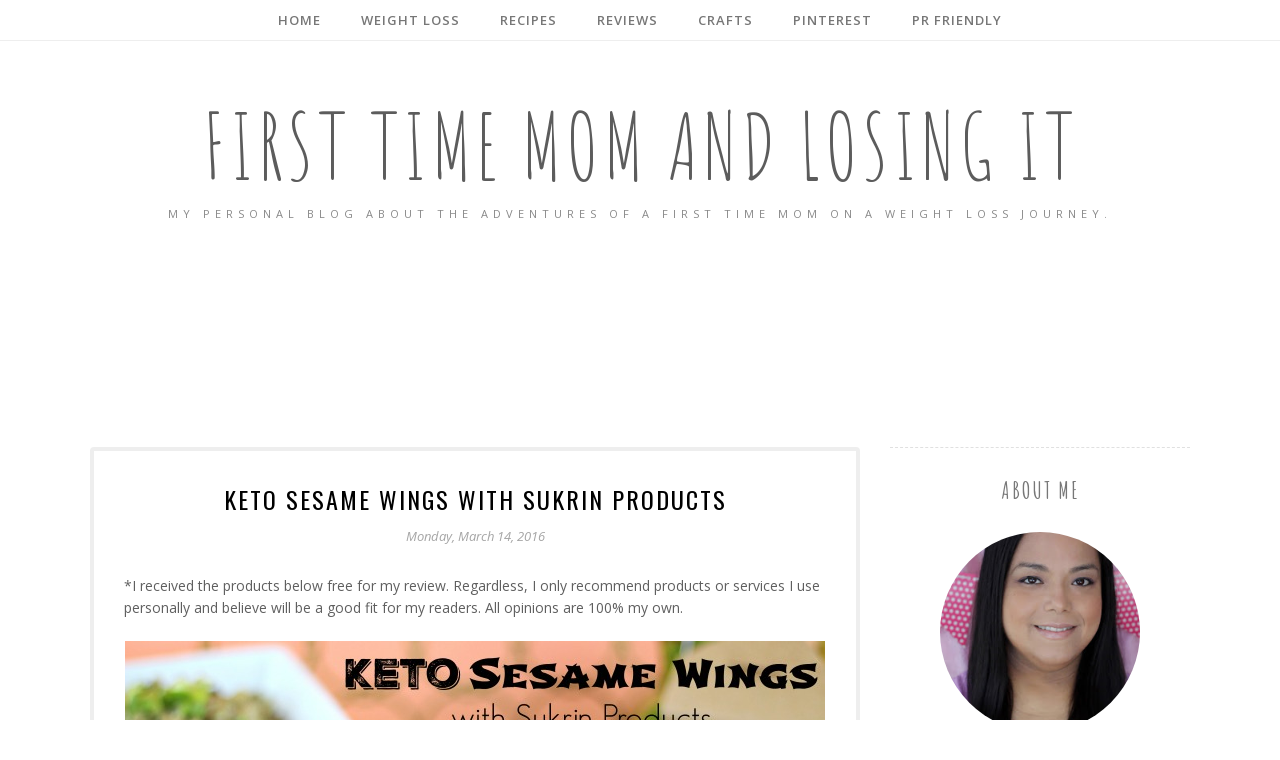

--- FILE ---
content_type: text/html; charset=utf-8
request_url: https://www.google.com/recaptcha/api2/aframe
body_size: 268
content:
<!DOCTYPE HTML><html><head><meta http-equiv="content-type" content="text/html; charset=UTF-8"></head><body><script nonce="Ezct7RELp9s9R1q4DZcRjg">/** Anti-fraud and anti-abuse applications only. See google.com/recaptcha */ try{var clients={'sodar':'https://pagead2.googlesyndication.com/pagead/sodar?'};window.addEventListener("message",function(a){try{if(a.source===window.parent){var b=JSON.parse(a.data);var c=clients[b['id']];if(c){var d=document.createElement('img');d.src=c+b['params']+'&rc='+(localStorage.getItem("rc::a")?sessionStorage.getItem("rc::b"):"");window.document.body.appendChild(d);sessionStorage.setItem("rc::e",parseInt(sessionStorage.getItem("rc::e")||0)+1);localStorage.setItem("rc::h",'1768422977360');}}}catch(b){}});window.parent.postMessage("_grecaptcha_ready", "*");}catch(b){}</script></body></html>

--- FILE ---
content_type: text/javascript; charset=UTF-8
request_url: https://www.ftmlosingit.com/feeds/posts/summary/?callback=jQuery1120037728258348498445_1768422966477&category=chicken+wings&max-results=5&alt=json-in-script
body_size: 11074
content:
// API callback
jQuery1120037728258348498445_1768422966477({"version":"1.0","encoding":"UTF-8","feed":{"xmlns":"http://www.w3.org/2005/Atom","xmlns$openSearch":"http://a9.com/-/spec/opensearchrss/1.0/","xmlns$blogger":"http://schemas.google.com/blogger/2008","xmlns$georss":"http://www.georss.org/georss","xmlns$gd":"http://schemas.google.com/g/2005","xmlns$thr":"http://purl.org/syndication/thread/1.0","id":{"$t":"tag:blogger.com,1999:blog-8529382578282469868"},"updated":{"$t":"2026-01-14T10:41:55.456-05:00"},"category":[{"term":"Weight Loss"},{"term":"weight loss journey"},{"term":"Recipes"},{"term":"diet"},{"term":"Toddler"},{"term":"reviews"},{"term":"Recipe"},{"term":"low carb"},{"term":"exercise"},{"term":"Toddler friendly"},{"term":"diy"},{"term":"crafts"},{"term":"Healthy"},{"term":"keto"},{"term":"workout"},{"term":"cardio"},{"term":"tutorial"},{"term":"kids"},{"term":"review"},{"term":"wordless wednesday"},{"term":"low carbs"},{"term":"beauty"},{"term":"weightlossinspiration‬"},{"term":"‎keto"},{"term":"‎lowcarb‬"},{"term":"food"},{"term":"‎lowcarbs"},{"term":"photography"},{"term":"‎gettinghealthy"},{"term":"‎icandothis"},{"term":"craft"},{"term":"fitbit"},{"term":"ketogenic"},{"term":"photograph"},{"term":"ad"},{"term":"lchf"},{"term":"keto food"},{"term":"low carb food"},{"term":"toddlers"},{"term":"Christmas"},{"term":"disney"},{"term":"instafood"},{"term":"printable"},{"term":"sewing"},{"term":"atkins"},{"term":"preschooler"},{"term":"#ad"},{"term":"fitbitflex"},{"term":"picture"},{"term":"toys"},{"term":"walking"},{"term":"chocolate"},{"term":"homeschooling"},{"term":"lchf food"},{"term":"dinner"},{"term":"toy"},{"term":"beauty products"},{"term":"chicken"},{"term":"hair"},{"term":"walk"},{"term":"Walmart"},{"term":"bone broth"},{"term":"fitness"},{"term":"giveaways"},{"term":"homeschool"},{"term":"pattern"},{"term":"strength training"},{"term":"valentine"},{"term":"valentines day"},{"term":"#Sponsored"},{"term":"aladdin"},{"term":"baby"},{"term":"coffee"},{"term":"costume"},{"term":"exercise ball"},{"term":"jasmine"},{"term":"lchf diet"},{"term":"low carb diet"},{"term":"nails"},{"term":"nyc"},{"term":"princess jasmine"},{"term":"resistance bands"},{"term":"stencil"},{"term":"#Atkins"},{"term":"30 day ketogenic cleanse"},{"term":"Healthy strength training"},{"term":"atkins diet"},{"term":"atkins food"},{"term":"breakfast"},{"term":"busy book"},{"term":"cheese"},{"term":"easter"},{"term":"giveaway"},{"term":"gym"},{"term":"keto diet"},{"term":"kid friendly"},{"term":"party"},{"term":"plantfitness"},{"term":"princess"},{"term":"quiet book"},{"term":"sew"},{"term":"sponsored"},{"term":"vday"},{"term":"#CollectiveBias"},{"term":"#MC"},{"term":"babies"},{"term":"beef"},{"term":"disney princess"},{"term":"educational"},{"term":"fabric paint"},{"term":"fdoe"},{"term":"learning"},{"term":"preschool"},{"term":"protein"},{"term":"subscription box"},{"term":"wednesday"},{"term":"what I ate"},{"term":"zoodles"},{"term":"@Walmart"},{"term":"D28"},{"term":"Dr. Oz Rapid Weight Loss Friendly"},{"term":"app"},{"term":"bluetooth"},{"term":"dessert"},{"term":"diapers"},{"term":"fashion"},{"term":"getting fit"},{"term":"glitter"},{"term":"ketogenic food"},{"term":"learn"},{"term":"music"},{"term":"nail polish"},{"term":"new years"},{"term":"new years resolution"},{"term":"new york"},{"term":"school"},{"term":"sinfulcolors"},{"term":"skin"},{"term":"soccer"},{"term":"spring"},{"term":"stroller"},{"term":"thanksgiving"},{"term":"#VivaLaMorena"},{"term":"#shop"},{"term":"@TheMOMS"},{"term":"Chipotle"},{"term":"Easter eggs"},{"term":"HP"},{"term":"HRM"},{"term":"Northpole"},{"term":"app review"},{"term":"atkins friendly"},{"term":"autumn"},{"term":"back to school"},{"term":"bacon"},{"term":"birthday"},{"term":"christmas gift"},{"term":"coconut"},{"term":"command center"},{"term":"cream"},{"term":"d28forlife"},{"term":"fall"},{"term":"frozen"},{"term":"gift"},{"term":"gluten free"},{"term":"hallmark"},{"term":"halloween"},{"term":"hasbro"},{"term":"headband"},{"term":"heart rate monitor"},{"term":"kids clothes"},{"term":"kids show"},{"term":"learn to read"},{"term":"learn with homer"},{"term":"lunch"},{"term":"makeup"},{"term":"mothersday"},{"term":"pajamas"},{"term":"pancakes"},{"term":"pasta"},{"term":"pizza"},{"term":"poise"},{"term":"pressure cooker"},{"term":"printables"},{"term":"reading"},{"term":"sandwich"},{"term":"savings"},{"term":"scale"},{"term":"science"},{"term":"snack"},{"term":"snacks"},{"term":"subscription"},{"term":"sugar free"},{"term":"summer"},{"term":"teach"},{"term":"teaching"},{"term":"tracker"},{"term":"tshirt"},{"term":"turkey"},{"term":"tutorials"},{"term":"tutu"},{"term":"wahoo"},{"term":"water"},{"term":"weigh loss"},{"term":"weight loss motivation"},{"term":"words"},{"term":"yoga"},{"term":"zumba"},{"term":"‎weight loss"},{"term":"‎weightlossstatus‬"},{"term":"‪weightlossmotivation"},{"term":"#Barillalovesmoms"},{"term":"#Conception"},{"term":"#Fertility"},{"term":"#IC"},{"term":"#MiaMariu"},{"term":"#babygotmoves"},{"term":"#babystory"},{"term":"#gfwalmart"},{"term":"#healthy"},{"term":"#leapfrog"},{"term":"#mysunnyday"},{"term":"#sp"},{"term":"#spon"},{"term":"4th of july"},{"term":"@BarillaUS"},{"term":"@BestBuy"},{"term":"@HP"},{"term":"@MyPrintly"},{"term":"@SheSpeaksUp"},{"term":"@atkinsinsider"},{"term":"Cereal"},{"term":"DVD"},{"term":"LEGOLAND"},{"term":"La Morena"},{"term":"Mother's Day"},{"term":"Movie"},{"term":"Pampers"},{"term":"PhD"},{"term":"TTC"},{"term":"TV"},{"term":"TV Show"},{"term":"Texas"},{"term":"activity tracker"},{"term":"affordable"},{"term":"amazon"},{"term":"ariel"},{"term":"armband"},{"term":"ballet"},{"term":"barbeque"},{"term":"barilla"},{"term":"bbq"},{"term":"beverage"},{"term":"biscuits"},{"term":"bladder leakage"},{"term":"blue cheese"},{"term":"book"},{"term":"box tops"},{"term":"breakfast sandwich"},{"term":"buffalo chicken"},{"term":"build"},{"term":"bullet journal"},{"term":"bunny ears"},{"term":"burgers"},{"term":"camera"},{"term":"candy"},{"term":"casserole"},{"term":"charm bracelet"},{"term":"chia"},{"term":"chia seeds"},{"term":"chicken wings"},{"term":"chips"},{"term":"cleanse"},{"term":"cold brew coffee"},{"term":"colors"},{"term":"creamy"},{"term":"crochet"},{"term":"dance"},{"term":"dance class"},{"term":"deal"},{"term":"delmonte"},{"term":"detox"},{"term":"diettogo"},{"term":"dip"},{"term":"disney pixar"},{"term":"eczema"},{"term":"education"},{"term":"elmo"},{"term":"elsa"},{"term":"family"},{"term":"favorites"},{"term":"fe fit"},{"term":"fertility"},{"term":"fish"},{"term":"fruit"},{"term":"game day"},{"term":"getting healthy"},{"term":"gift idea"},{"term":"hair care"},{"term":"hair tool"},{"term":"hamburger"},{"term":"hamburger helper"},{"term":"happy holidays"},{"term":"hasbronews"},{"term":"hearts"},{"term":"homeschooler"},{"term":"how to"},{"term":"iPhone"},{"term":"ice cream"},{"term":"iced coffee"},{"term":"ink"},{"term":"insurance"},{"term":"jewelry"},{"term":"journal"},{"term":"keto cleanse"},{"term":"keto dinner"},{"term":"keto journey"},{"term":"ketofood"},{"term":"ketogenic diet"},{"term":"kids fashion"},{"term":"kids friendly"},{"term":"kids movie"},{"term":"kids toy"},{"term":"kinder eggs"},{"term":"kinder surprise eggs"},{"term":"liquid chalk markers"},{"term":"little mermaid"},{"term":"lose weight"},{"term":"lowcarb"},{"term":"lunch box"},{"term":"make up"},{"term":"markers"},{"term":"memorial day"},{"term":"milkshake"},{"term":"mineral makeup"},{"term":"mom"},{"term":"motivation"},{"term":"movies"},{"term":"natural"},{"term":"new year"},{"term":"nightgown"},{"term":"oral care"},{"term":"ozeri"},{"term":"painting"},{"term":"pepperoni"},{"term":"pernil"},{"term":"photo"},{"term":"photos"},{"term":"pixar"},{"term":"pjs"},{"term":"planet fitness"},{"term":"playalldayelmo"},{"term":"pork"},{"term":"potty training"},{"term":"pounds lost"},{"term":"present"},{"term":"printer"},{"term":"progress"},{"term":"protein shake"},{"term":"pudding"},{"term":"puerto rican"},{"term":"quesadilla"},{"term":"read"},{"term":"rice"},{"term":"role model"},{"term":"santa"},{"term":"sausage"},{"term":"saving"},{"term":"schools"},{"term":"screening"},{"term":"series"},{"term":"serum"},{"term":"sesame street"},{"term":"show"},{"term":"sight words"},{"term":"silicone"},{"term":"sing"},{"term":"skirt"},{"term":"smartphone"},{"term":"smoothie"},{"term":"snowman"},{"term":"sofia the first"},{"term":"spaghetti"},{"term":"sparkpeople"},{"term":"st patricks day"},{"term":"stability ball"},{"term":"steps"},{"term":"strawberries"},{"term":"sukrin"},{"term":"summer days"},{"term":"super bowl"},{"term":"taco"},{"term":"tea"},{"term":"teeth"},{"term":"the little mermaid"},{"term":"toddler pajamas"},{"term":"travel"},{"term":"turkey day"},{"term":"upcycle"},{"term":"vanilla"},{"term":"vegan"},{"term":"visual"},{"term":"wahoo fitness"},{"term":"water bottle"},{"term":"weight loss transformation"},{"term":"wings"},{"term":"winter"},{"term":"xylitol"},{"term":"yogurt"},{"term":"youtube"},{"term":"yummy"},{"term":"zucchini"},{"term":"#2MagicalMinutes"},{"term":"#AladdinMOMS"},{"term":"#AmazonKids"},{"term":"#AmazonPrime"},{"term":"#AmericasTea"},{"term":"#AnimalTrackersClub"},{"term":"#Annedroids"},{"term":"#Astroglide"},{"term":"#AtkinsAllDay"},{"term":"#AveenoEczemaTherapy"},{"term":"#BakingWizards"},{"term":"#Bartelli"},{"term":"#BluetoothSpeaker"},{"term":"#BountyWithDawn"},{"term":"#BringOutTheBold #Ad"},{"term":"#BrushHairStraightener"},{"term":"#CF042015"},{"term":"#CG"},{"term":"#CMYK"},{"term":"#CanonatBestBuy #HintingSeason"},{"term":"#CleverGirls"},{"term":"#CleverYogaBalancePad"},{"term":"#CreativeGalaxy #AmazonKids"},{"term":"#Crueltyfree"},{"term":"#Cube"},{"term":"#DDDivas"},{"term":"#DesignYourAir"},{"term":"#DetangleStraightnerBrush"},{"term":"#Diettogo"},{"term":"#DisneyKids. disney"},{"term":"#DisneySMMC"},{"term":"#DisneySide"},{"term":"#DoMore"},{"term":"#DonateBlood #MissingType #ad"},{"term":"#DynaProDirect"},{"term":"#ESFS"},{"term":"#EZ_NCT301"},{"term":"#FSLReflexBluetoothSportEarbuds"},{"term":"#FabFitFunMamas"},{"term":"#FamilyAdventure #FamilyTravel"},{"term":"#FarmlandGameTimeRecipes"},{"term":"#FarmlandRecipes"},{"term":"#FeFitWorkOut"},{"term":"#Fnova"},{"term":"#ForTheLoveOfTheGame"},{"term":"#FreedomSuperfoods"},{"term":"#FuelForSchool #Ad"},{"term":"#FunSizeMerienda #Ad"},{"term":"#GetCreative"},{"term":"#GrassMatt"},{"term":"#HPink"},{"term":"#HintingSeason"},{"term":"#HoliPlay #toyinsider @toyinsidermom"},{"term":"#IC #GoodNites"},{"term":"#IC #ad"},{"term":"#ILoveSilkSoy"},{"term":"#INSTACANDI"},{"term":"#Inseparable"},{"term":"#InsideOutMOMS"},{"term":"#InstaNatural"},{"term":"#IonicInfusion"},{"term":"#JCPMoms"},{"term":"#JCPStyle"},{"term":"#JakksToys"},{"term":"#Kidspianomat"},{"term":"#LB2LB"},{"term":"#LetsPowerTheirDreams"},{"term":"#LoveMyCereal"},{"term":"#MBEyeBrowTweezer"},{"term":"#MC #urbinibaby"},{"term":"#MMPLiving"},{"term":"#MaxasorbB12"},{"term":"#McCafeMyWay"},{"term":"#MiFabuloso"},{"term":"#Michaeltoddskincare"},{"term":"#Mindbody"},{"term":"#MomentoNESCAFE"},{"term":"#MomentoNESCAFE. ad"},{"term":"#MullerMoment"},{"term":"#MuvUSA"},{"term":"#MyColectiva"},{"term":"#MyCreditKarma"},{"term":"#MyPoiseMoment"},{"term":"#MyPrintly"},{"term":"#NMNO15"},{"term":"#NauticaForDad #Ad"},{"term":"#NeverRunOut"},{"term":"#NuestroSabor"},{"term":"#OLEDatBestBuy"},{"term":"#OddMomOut"},{"term":"#PlayLikeHasbro"},{"term":"#PreemieProtection"},{"term":"#Purex #PurexInsiders #Laundry #PurexPowerShot"},{"term":"#QuakerRealMedleys #Ad"},{"term":"#QuakerUp @Walmart"},{"term":"#QuikWins"},{"term":"#RSVAwareness"},{"term":"#SandsAlive"},{"term":"#SavvySnacking"},{"term":"#SavvySnackingSweepstakes"},{"term":"#ShopGCH"},{"term":"#SiliconDevices"},{"term":"#SnackPackMixins #CollectiveBias"},{"term":"#Soniclear"},{"term":"#SteadyIsExciting"},{"term":"#SuaveFamilySelfie"},{"term":"#SweetSwaps"},{"term":"#TRYumph"},{"term":"#TTC"},{"term":"#TTC #AstroglideTTC"},{"term":"#TTC #AstroglideTTC #babystory #Conception #Fertility"},{"term":"#TaylorSmartScale"},{"term":"#TensUnit"},{"term":"#TheAmazingZhus"},{"term":"#TriedImpressa"},{"term":"#TripleClean"},{"term":"#TrueLipids"},{"term":"#TryImpressa"},{"term":"#TushiPedometer"},{"term":"#UrbiniDreamNursery"},{"term":"#ValroTumbler"},{"term":"#ViandVa"},{"term":"#Walmart"},{"term":"#WalmartTRUFIT"},{"term":"#WheredoyouZIG"},{"term":"#Wishenpoof"},{"term":"#YourWeigh"},{"term":"#Yours+Mine"},{"term":"#ZahlerWheyProtein"},{"term":"#aculifebrace"},{"term":"#allura"},{"term":"#anavitawrinklecream"},{"term":"#antiwrinkle"},{"term":"#babies"},{"term":"#bedstraps12"},{"term":"#bellesentials"},{"term":"#bloggerlounge"},{"term":"#brpestcontrol"},{"term":"#cddtm"},{"term":"#certifiedsteak"},{"term":"#chilingstone"},{"term":"#clearskin"},{"term":"#clif"},{"term":"#clifzbars"},{"term":"#dandeliontea"},{"term":"#dashanddot"},{"term":"#diapers"},{"term":"#diy"},{"term":"#drsong"},{"term":"#duracell"},{"term":"#enfagrow"},{"term":"#essentialoils"},{"term":"#eyecream"},{"term":"#eyecream15USA"},{"term":"#fitmadefun"},{"term":"#flipsies"},{"term":"#freewaterflosser"},{"term":"#gbFuturePerfect"},{"term":"#gbPockit"},{"term":"#helpinghand"},{"term":"#hoodsbee"},{"term":"#imaze"},{"term":"#instantink"},{"term":"#intelliarmor"},{"term":"#isaprofessional"},{"term":"#kids"},{"term":"#leapband"},{"term":"#letstalk"},{"term":"#livingproof"},{"term":"#lovehallmark"},{"term":"#luxessentials"},{"term":"#makeupbrushes"},{"term":"#michaeltoddbeauty"},{"term":"#moisturizer"},{"term":"#momsmeet"},{"term":"#momtrendslounge"},{"term":"#morningpepxylitol"},{"term":"#paintinglulu"},{"term":"#pedicure"},{"term":"#pluslifeguard"},{"term":"#powerforward"},{"term":"#realisticresolution"},{"term":"#runningarmband"},{"term":"#santawillwrite"},{"term":"#sauceon"},{"term":"#shareawesome"},{"term":"#singslong"},{"term":"#singtrix"},{"term":"#skincleanser"},{"term":"#skinnyjane"},{"term":"#skinnyjanedaily"},{"term":"#sphereicemold"},{"term":"#starwars"},{"term":"#starwarscereal"},{"term":"#stetchingstrap"},{"term":"#stikbot"},{"term":"#strollerorganizer"},{"term":"#summersafety"},{"term":"#sunsellamightypops"},{"term":"#tfbirthday"},{"term":"#theforceawakens"},{"term":"#theravita"},{"term":"#toddlers"},{"term":"#tomoson"},{"term":"#tomytoy"},{"term":"#trytheworld"},{"term":"#usbcarcharger"},{"term":"#utilyze"},{"term":"#vibrantcraft"},{"term":"#vtechtoys"},{"term":"#walgreens"},{"term":"#weightlossStack52"},{"term":"#wellbeginnings"},{"term":"#youphoriayoga"},{"term":"2016"},{"term":"2016. confetti"},{"term":"3in1"},{"term":"6 months"},{"term":"60 pounds"},{"term":"60 pounds lost"},{"term":"70 pounds"},{"term":"@AflacDuck"},{"term":"@AmazonVideo"},{"term":"@AstroglideTTC"},{"term":"@Bounty"},{"term":"@CanonUSAimaging"},{"term":"@Coca-Cola"},{"term":"@Crest"},{"term":"@Disney"},{"term":"@FarmlandFoods"},{"term":"@JCPenney"},{"term":"@KidzVuz"},{"term":"@LifeLock"},{"term":"@Macys"},{"term":"@Michaeltoddbeauty"},{"term":"@MyLevana"},{"term":"@OddMomOut"},{"term":"@OralB"},{"term":"@Pampers"},{"term":"@ParentTeacherAssociation"},{"term":"@Quaker"},{"term":"@SilkUS"},{"term":"@ZIGdrink"},{"term":"@always"},{"term":"@barilla"},{"term":"@depend"},{"term":"@disneymoms"},{"term":"@hasbro"},{"term":"@lamorenausa"},{"term":"@littleme_baby"},{"term":"@lordandtaylor"},{"term":"@lovemysilk"},{"term":"@mammachia"},{"term":"@momsmeet"},{"term":"@nescafelatino"},{"term":"@playvisions"},{"term":"@remfit"},{"term":"@renuzit"},{"term":"@stikbot"},{"term":"@suntrust"},{"term":"@tampax"},{"term":"@walgreens"},{"term":"Amaretto"},{"term":"Argentina"},{"term":"Bigelow"},{"term":"Bigelow Tea"},{"term":"Bioque"},{"term":"Bravo"},{"term":"Breakfast Solutions"},{"term":"Buenos Aires"},{"term":"Carolina Rice"},{"term":"Couples"},{"term":"Date Night"},{"term":"Depend"},{"term":"Elves"},{"term":"Fan"},{"term":"FarmToTable"},{"term":"Fuel For School"},{"term":"HABA"},{"term":"Habanero"},{"term":"Habanero Recipes"},{"term":"Healthy  Weight Loss"},{"term":"Herdez"},{"term":"Hot Sauce"},{"term":"Hot Sauce Recipes"},{"term":"Inside Out"},{"term":"Instant Ink"},{"term":"Italian"},{"term":"Jasmine Rice"},{"term":"LEGO Bricks"},{"term":"Listerine"},{"term":"LorissasKitchen"},{"term":"Meal Solutions or After-School Snacking"},{"term":"Mexican"},{"term":"NESCAFÉ® Clásico ™"},{"term":"NESCAFÉ® Clásico ™ moments"},{"term":"NESCAFÉ® Ricky Martin"},{"term":"NY"},{"term":"Nursery"},{"term":"Okie Dokie"},{"term":"Perfect Hair Day"},{"term":"PersonalLubricant"},{"term":"Puerto Rico"},{"term":"Ridge Hill Mall"},{"term":"Robert Brace"},{"term":"Romantic"},{"term":"STEM"},{"term":"Santa Claus"},{"term":"Snack Solutions"},{"term":"Spanish"},{"term":"Special K"},{"term":"TENS massager"},{"term":"Thames \u0026 Kosmos"},{"term":"The Weather Channel"},{"term":"Westchester"},{"term":"Wind Fan"},{"term":"ZeloKeratin"},{"term":"abuelita drink tablet"},{"term":"accessories"},{"term":"accessory"},{"term":"accountability"},{"term":"active"},{"term":"adovia"},{"term":"air freshener"},{"term":"amazon prime"},{"term":"amazon studios"},{"term":"anavita"},{"term":"animals"},{"term":"ankle brace"},{"term":"annedroids"},{"term":"appetizer"},{"term":"apple"},{"term":"argan oil"},{"term":"arroz con pollo"},{"term":"art"},{"term":"artwork"},{"term":"atkins 40"},{"term":"atkinsbars"},{"term":"avocado"},{"term":"baby monitor"},{"term":"baby show"},{"term":"bag"},{"term":"baked"},{"term":"baking mat"},{"term":"balance pad"},{"term":"ballerina"},{"term":"ballerina bun"},{"term":"banana"},{"term":"banana chocolate chip muffin"},{"term":"barbecue chicken"},{"term":"barre"},{"term":"baseball"},{"term":"basket"},{"term":"bath"},{"term":"batteries"},{"term":"be prepared"},{"term":"beach"},{"term":"beading"},{"term":"beads"},{"term":"beauty care choices"},{"term":"beauty tool"},{"term":"beauty tools"},{"term":"bed straps"},{"term":"bedwetting"},{"term":"beef stew"},{"term":"berries"},{"term":"best buy"},{"term":"bigbosskitchen"},{"term":"bingo"},{"term":"biotin"},{"term":"birthday pancakes"},{"term":"birthday party"},{"term":"biscuit"},{"term":"bladder control"},{"term":"blizzard"},{"term":"blizzard 2016"},{"term":"bluetooth scale"},{"term":"board book"},{"term":"board games"},{"term":"books"},{"term":"booster seat"},{"term":"bow"},{"term":"bracelet"},{"term":"briefcase"},{"term":"brownie mug cake"},{"term":"brushes"},{"term":"brussels sprouts"},{"term":"building"},{"term":"bulu"},{"term":"bulu box"},{"term":"bunny"},{"term":"cabbage"},{"term":"cacao powder"},{"term":"cafe"},{"term":"cafecito"},{"term":"cajun"},{"term":"callus"},{"term":"callus remover"},{"term":"camera bag"},{"term":"camera coat"},{"term":"can do duck"},{"term":"can opener"},{"term":"candy cane"},{"term":"canon"},{"term":"car charger"},{"term":"car seat"},{"term":"carbonara"},{"term":"carne guisada"},{"term":"cartwheel"},{"term":"celebration"},{"term":"charger"},{"term":"charging cord"},{"term":"charm"},{"term":"charms"},{"term":"cheese cups"},{"term":"cheese sauce"},{"term":"cheesecake"},{"term":"cheesesnacks"},{"term":"cheesy"},{"term":"chia seed muffin"},{"term":"chicken fingers"},{"term":"chicken noodle soup"},{"term":"chicken pot pie"},{"term":"children"},{"term":"children n us"},{"term":"childrens clothing"},{"term":"chilling stones"},{"term":"chocolate chip"},{"term":"chocolate drizzle"},{"term":"chocolate eggs"},{"term":"chocolate milk"},{"term":"christmas bow"},{"term":"christmas skirt"},{"term":"christmas tree"},{"term":"cinco de mayo"},{"term":"cinderella"},{"term":"clean"},{"term":"cleaning"},{"term":"clothes"},{"term":"cloud bread"},{"term":"cocacola"},{"term":"coco polo"},{"term":"coconut oil"},{"term":"coconut pineapple"},{"term":"cold brewed coffee"},{"term":"cold brewed coffeee"},{"term":"cold therapy"},{"term":"coleslaw"},{"term":"collagen"},{"term":"collect box tops"},{"term":"cologne"},{"term":"coloring"},{"term":"coloring book"},{"term":"condensed milk"},{"term":"conditioner"},{"term":"confidence"},{"term":"confident"},{"term":"construct"},{"term":"construction"},{"term":"cookies"},{"term":"coosh"},{"term":"core"},{"term":"corn dog"},{"term":"coupons"},{"term":"coverage"},{"term":"craft sticks"},{"term":"creativebug"},{"term":"credit"},{"term":"credit score"},{"term":"crock pot"},{"term":"custom"},{"term":"custom jewelry"},{"term":"cvs"},{"term":"dad"},{"term":"dairy-free"},{"term":"dancing"},{"term":"davinci syrup"},{"term":"day of the child"},{"term":"december"},{"term":"delicious"},{"term":"deliciousness"},{"term":"delish"},{"term":"dental"},{"term":"dentist"},{"term":"detox bath"},{"term":"detox drink"},{"term":"detox tea"},{"term":"dha"},{"term":"dia del nino"},{"term":"diabetes"},{"term":"diet food"},{"term":"dieting"},{"term":"digital"},{"term":"discount"},{"term":"disney party"},{"term":"disney world"},{"term":"dlsr"},{"term":"doc mcstuffins"},{"term":"dolls"},{"term":"donut"},{"term":"doughnut"},{"term":"doughnuts"},{"term":"dr oz rapid weight loss"},{"term":"dress up"},{"term":"drink"},{"term":"dry oil treatment"},{"term":"dslr"},{"term":"dynapro"},{"term":"ear warmer"},{"term":"easter basket"},{"term":"easter day"},{"term":"ebags"},{"term":"educational insights"},{"term":"egg fat"},{"term":"elbow brace"},{"term":"elmo dvd"},{"term":"elsa hat"},{"term":"enfamil"},{"term":"engineering"},{"term":"evenflo"},{"term":"exercise buddy"},{"term":"exercise cards"},{"term":"exercise dvd"},{"term":"exercise equipment"},{"term":"exercise mat"},{"term":"exercise program"},{"term":"eye restore"},{"term":"fabric"},{"term":"fabuloso"},{"term":"face"},{"term":"face mask"},{"term":"face serum"},{"term":"facial"},{"term":"facial cleanser"},{"term":"facial hair remover"},{"term":"fall colors"},{"term":"family fun"},{"term":"family games"},{"term":"fashion dolls"},{"term":"fat head"},{"term":"fat head pizza"},{"term":"father"},{"term":"fathers day"},{"term":"favorite"},{"term":"february"},{"term":"february favorites"},{"term":"feet"},{"term":"fefit"},{"term":"felt"},{"term":"festive"},{"term":"fever"},{"term":"financial planning"},{"term":"first aid"},{"term":"first aid kit"},{"term":"first time home buying"},{"term":"fish and chips"},{"term":"fish n chips"},{"term":"fish sticks"},{"term":"fit"},{"term":"fit fluential"},{"term":"fitfabfun"},{"term":"fitness guide"},{"term":"flag"},{"term":"flash cards"},{"term":"fleece hat"},{"term":"flexibility"},{"term":"flexible"},{"term":"flosser"},{"term":"foam roller"},{"term":"foodie"},{"term":"foot file"},{"term":"foundation"},{"term":"franks red hot"},{"term":"free and clear"},{"term":"freezer paper"},{"term":"french press"},{"term":"frozen fever"},{"term":"frozen pop"},{"term":"frozen pops"},{"term":"fruit cups"},{"term":"games"},{"term":"gb"},{"term":"gbqbit"},{"term":"general mills"},{"term":"genworth"},{"term":"gift guide"},{"term":"gift wrap"},{"term":"gifts"},{"term":"girls crochet headbands"},{"term":"give thanks"},{"term":"glass"},{"term":"glucerna"},{"term":"good dino"},{"term":"good dinosaur"},{"term":"gorton's"},{"term":"grizas"},{"term":"guacamole"},{"term":"guayusa"},{"term":"guide"},{"term":"hair band"},{"term":"hair product"},{"term":"hair products"},{"term":"hair remover"},{"term":"hair tools"},{"term":"hairbow"},{"term":"hallmark communicator"},{"term":"hallmark crown"},{"term":"hallmark store"},{"term":"halloween bag"},{"term":"ham"},{"term":"hand cleaning"},{"term":"hand washing"},{"term":"hand write"},{"term":"handwriting"},{"term":"happy"},{"term":"hashtagcube"},{"term":"head band"},{"term":"headbands"},{"term":"headphones"},{"term":"health"},{"term":"heatsmart serum"},{"term":"heroes of the city"},{"term":"hispanic"},{"term":"holiday"},{"term":"holiday gift guide"},{"term":"holiday party"},{"term":"holidays"},{"term":"holy grail pizza"},{"term":"home"},{"term":"home buying"},{"term":"home decor"},{"term":"home exercise"},{"term":"home gym"},{"term":"home owner"},{"term":"hoodie"},{"term":"hot chocolate"},{"term":"hot cocoa"},{"term":"hot therapy"},{"term":"house buying"},{"term":"htc"},{"term":"htcone"},{"term":"huggies"},{"term":"huggies wipe"},{"term":"husband"},{"term":"hygiene"},{"term":"iLatch"},{"term":"iSeeMe"},{"term":"impressa"},{"term":"incontinence"},{"term":"infants"},{"term":"infertility"},{"term":"infrared thermometer"},{"term":"ink sale"},{"term":"insta natural"},{"term":"instahealth"},{"term":"instyler"},{"term":"instyler ionic pro"},{"term":"instyler pro"},{"term":"instyler tulip"},{"term":"intelliGLASS"},{"term":"internet safety"},{"term":"ipad case"},{"term":"ipad holder"},{"term":"irrresistible me"},{"term":"jacket"},{"term":"jalapenos"},{"term":"jambalaya"},{"term":"jennifer aniston"},{"term":"jillian michaels"},{"term":"jimmy dean"},{"term":"juicer"},{"term":"july"},{"term":"karaoke"},{"term":"keep track"},{"term":"keto breakfast"},{"term":"keto chicken"},{"term":"keto couple"},{"term":"keto lunch"},{"term":"keto pantry"},{"term":"keto pizza"},{"term":"keto sandwich"},{"term":"keto side"},{"term":"keto snack"},{"term":"ketodiet"},{"term":"ketodinner"},{"term":"ketogenic cleanse"},{"term":"kid activities"},{"term":"kids soccer"},{"term":"kidsshow"},{"term":"kitchen"},{"term":"kitchen tools"},{"term":"knee brace"},{"term":"la lechera"},{"term":"la merienda"},{"term":"lace"},{"term":"lace romper"},{"term":"laptop"},{"term":"lasagna"},{"term":"latina"},{"term":"lavender"},{"term":"lavender essential oil"},{"term":"lchf atkins food"},{"term":"lchffood"},{"term":"leaf"},{"term":"learning app"},{"term":"learning book"},{"term":"learning program"},{"term":"learning time"},{"term":"leaves"},{"term":"lemon pepper"},{"term":"lesson"},{"term":"lifelock"},{"term":"lighting cable"},{"term":"lite poppers"},{"term":"little me"},{"term":"livingproof"},{"term":"long term care"},{"term":"loteria"},{"term":"lotion"},{"term":"low calorie"},{"term":"low calories"},{"term":"low carb chicken"},{"term":"low carb dinner"},{"term":"low carb journey"},{"term":"low carb pantry"},{"term":"low carb pizza"},{"term":"low carb side"},{"term":"low carb snack"},{"term":"low carb soup"},{"term":"mac and cheese"},{"term":"mac n cheese"},{"term":"macys"},{"term":"magnetic doll"},{"term":"magnets"},{"term":"mamarazzi"},{"term":"mamma chia"},{"term":"mancini"},{"term":"march"},{"term":"march favorites"},{"term":"marshmallow"},{"term":"mascara"},{"term":"mash"},{"term":"masque"},{"term":"massager"},{"term":"mat"},{"term":"math"},{"term":"mc"},{"term":"me4kidz"},{"term":"meal"},{"term":"meal plan"},{"term":"meal planning"},{"term":"meals"},{"term":"meat"},{"term":"meatballs"},{"term":"medibag"},{"term":"menu planning"},{"term":"merry christmas"},{"term":"mexican recipe"},{"term":"mickey"},{"term":"microdermabrasion"},{"term":"microphone"},{"term":"mimi"},{"term":"minnie"},{"term":"minnie mouse"},{"term":"minor league"},{"term":"mocha"},{"term":"modern mom"},{"term":"moisturizer"},{"term":"mommy"},{"term":"moms nite out"},{"term":"monitor"},{"term":"moon cheese"},{"term":"moroccan argan oil"},{"term":"mother"},{"term":"mouthwash"},{"term":"moving"},{"term":"muffin"},{"term":"multi vitamin"},{"term":"mushroom"},{"term":"musical"},{"term":"nail"},{"term":"nail polisher"},{"term":"national hamburger month"},{"term":"natural disasters"},{"term":"natural energy"},{"term":"natural sweetener"},{"term":"neocell"},{"term":"nescafe"},{"term":"nestle"},{"term":"netflix"},{"term":"new years eve"},{"term":"new york baby show"},{"term":"newborn"},{"term":"nexxus"},{"term":"nongmo"},{"term":"northpole communicator"},{"term":"nuggets"},{"term":"nutrients"},{"term":"nutritious"},{"term":"ny baby show"},{"term":"olympics"},{"term":"onthego"},{"term":"oopsie rolls"},{"term":"oral irrigator"},{"term":"organic"},{"term":"organization"},{"term":"organized"},{"term":"organizer"},{"term":"outdoor activities"},{"term":"owaves"},{"term":"paint"},{"term":"pantry"},{"term":"pants"},{"term":"paper doll"},{"term":"paper dolls"},{"term":"parents"},{"term":"parfait"},{"term":"park"},{"term":"party food"},{"term":"pasta sauce"},{"term":"pedicure"},{"term":"pedometer"},{"term":"pepper"},{"term":"pepper grinder"},{"term":"peppermint essential oil"},{"term":"personalized"},{"term":"personalized book"},{"term":"personalized letter"},{"term":"petunia skincare"},{"term":"photo booth"},{"term":"photo paper"},{"term":"photo puzzle"},{"term":"photosharing"},{"term":"piano"},{"term":"piano mat"},{"term":"picture taking"},{"term":"pictures"},{"term":"piczzle"},{"term":"pilates"},{"term":"pillow"},{"term":"pineapple"},{"term":"pinterest"},{"term":"pizza dip"},{"term":"plan"},{"term":"planning"},{"term":"play date"},{"term":"playlist"},{"term":"playskool"},{"term":"poise impressa"},{"term":"polka dots"},{"term":"pollo guisado"},{"term":"pom pom"},{"term":"pom poms"},{"term":"pompoms"},{"term":"pork shoulder"},{"term":"post workout snack"},{"term":"prek"},{"term":"premama"},{"term":"premama drink"},{"term":"premama fertility"},{"term":"preschoolers"},{"term":"presents"},{"term":"pretend play"},{"term":"princess party"},{"term":"print"},{"term":"props"},{"term":"protein frozen pop"},{"term":"protein powder"},{"term":"protein snack"},{"term":"pta"},{"term":"pudding cups"},{"term":"purse"},{"term":"push up"},{"term":"push up pop"},{"term":"qbit"},{"term":"rabbit"},{"term":"rabbit ears"},{"term":"ready.gov"},{"term":"recycling"},{"term":"recycling week"},{"term":"refuel"},{"term":"rem"},{"term":"rem active"},{"term":"rem fit life"},{"term":"rem-fit"},{"term":"renuzit"},{"term":"request a song"},{"term":"request a song mimi"},{"term":"rice and chicken"},{"term":"rockefeller center"},{"term":"romper"},{"term":"rsv"},{"term":"rudolph"},{"term":"safety"},{"term":"sale"},{"term":"salmon"},{"term":"salon products"},{"term":"salsa"},{"term":"sams club"},{"term":"sandals"},{"term":"sauce"},{"term":"scents"},{"term":"schedule"},{"term":"school lunch"},{"term":"screen protector"},{"term":"scrub bug"},{"term":"scrub bugs"},{"term":"seafood"},{"term":"seasoning"},{"term":"secure"},{"term":"sesame chicken"},{"term":"seventh generation"},{"term":"shake"},{"term":"shakes"},{"term":"shampoo"},{"term":"shapes"},{"term":"share awesome"},{"term":"sheer cover"},{"term":"sheer cover studio"},{"term":"sheet straps"},{"term":"shirataki"},{"term":"shirt"},{"term":"shoes"},{"term":"shop"},{"term":"shopgrizas"},{"term":"shortbread cookies"},{"term":"shrimp"},{"term":"sick"},{"term":"side"},{"term":"side dish"},{"term":"side dishes"},{"term":"sides"},{"term":"silicone baking mat"},{"term":"silikids"},{"term":"silk"},{"term":"sippy cup"},{"term":"six months"},{"term":"siyanks"},{"term":"skin care"},{"term":"skin cleansing"},{"term":"skin routine"},{"term":"skinny jane"},{"term":"skinnynoodles"},{"term":"slow cooker"},{"term":"smartphone holder"},{"term":"snack pack"},{"term":"snack packs"},{"term":"snow"},{"term":"snow fun"},{"term":"snow globe"},{"term":"sobremesa"},{"term":"soccer class"},{"term":"soccer team"},{"term":"social media photos"},{"term":"sofia"},{"term":"song"},{"term":"soniclearelite"},{"term":"soup"},{"term":"soy"},{"term":"soy milk"},{"term":"sp"},{"term":"spaghetti squash"},{"term":"speaker"},{"term":"spelling"},{"term":"spices"},{"term":"spicy"},{"term":"spinach"},{"term":"splenda"},{"term":"sports"},{"term":"spotify"},{"term":"spring fever"},{"term":"sprint"},{"term":"sprintmom"},{"term":"sprintmusic"},{"term":"sprintsoundsession"},{"term":"sriracha"},{"term":"st paddys day"},{"term":"star wars"},{"term":"starbucks"},{"term":"starbucks coffee"},{"term":"state fair"},{"term":"staten island"},{"term":"staten island yankees"},{"term":"steak"},{"term":"stickers"},{"term":"stork"},{"term":"straighten"},{"term":"straightener"},{"term":"strawberry"},{"term":"strawberry festival"},{"term":"strength"},{"term":"stress"},{"term":"stress free"},{"term":"stress urinary incontinence"},{"term":"stretch"},{"term":"strollers"},{"term":"stuffed peppers"},{"term":"stylish"},{"term":"suave"},{"term":"sudzclub"},{"term":"sui"},{"term":"sukrin gold"},{"term":"sukrin usa"},{"term":"summer olympics"},{"term":"summer sports"},{"term":"suntrust"},{"term":"suntrust bank"},{"term":"supplements"},{"term":"surprise eggs"},{"term":"sweet"},{"term":"sweets"},{"term":"tablet holder. sticky pad"},{"term":"tacos"},{"term":"taebo"},{"term":"target"},{"term":"teacher"},{"term":"teens"},{"term":"template"},{"term":"teriyaki"},{"term":"thanksgiving 2015"},{"term":"the stork"},{"term":"theMOMs"},{"term":"thermafuse"},{"term":"thermometer"},{"term":"threading"},{"term":"threading toy"},{"term":"three"},{"term":"time management"},{"term":"toddler clothes"},{"term":"toddler food"},{"term":"toddlerdress"},{"term":"toiletries"},{"term":"tomato sauce"},{"term":"tone"},{"term":"toning"},{"term":"tote"},{"term":"toy tote"},{"term":"track"},{"term":"trackers"},{"term":"transformers"},{"term":"traveling"},{"term":"treat bag"},{"term":"trick or treat"},{"term":"triple ports"},{"term":"trix"},{"term":"trying to conceive"},{"term":"tumbler"},{"term":"tweens"},{"term":"two piece"},{"term":"underwareness"},{"term":"unnboxing"},{"term":"update"},{"term":"urbini"},{"term":"usb ports"},{"term":"vacation"},{"term":"valentines"},{"term":"vegetables"},{"term":"videos"},{"term":"viewing party"},{"term":"vitamins"},{"term":"vocalpoint"},{"term":"walk in the city"},{"term":"wallet"},{"term":"walmartsuavehub"},{"term":"waterproof"},{"term":"wedding"},{"term":"weight loss bullet journal"},{"term":"weight loss charm bracelet"},{"term":"weight loss command center"},{"term":"weight loss guide"},{"term":"weight loss inspiration"},{"term":"weight loss journal"},{"term":"weight loss journey."},{"term":"weight loss system"},{"term":"weight loss tea"},{"term":"weightlossjourney"},{"term":"whitening kit"},{"term":"whiter teeth"},{"term":"whole chicken"},{"term":"wing sauce"},{"term":"wipes"},{"term":"wireless"},{"term":"wood toys"},{"term":"workout buddy"},{"term":"workout cards"},{"term":"worksheets"},{"term":"workshop"},{"term":"wrinkle cream"},{"term":"write"},{"term":"writing"},{"term":"yoda"},{"term":"yogamat"},{"term":"youcandoit"},{"term":"yuggler"},{"term":"yum"},{"term":"zhus"},{"term":"zhus pets"},{"term":"zoodle"},{"term":"‪#‎LMxLT"},{"term":"‬ ‪#‎spon‬"}],"title":{"type":"text","$t":"First Time Mom and Losing It"},"subtitle":{"type":"html","$t":"My personal blog about the adventures of a first time mom on a weight loss journey."},"link":[{"rel":"http://schemas.google.com/g/2005#feed","type":"application/atom+xml","href":"https:\/\/www.ftmlosingit.com\/feeds\/posts\/summary"},{"rel":"self","type":"application/atom+xml","href":"https:\/\/www.blogger.com\/feeds\/8529382578282469868\/posts\/summary?alt=json-in-script\u0026max-results=5\u0026category=chicken+wings"},{"rel":"alternate","type":"text/html","href":"https:\/\/www.ftmlosingit.com\/search\/label\/chicken%20wings"},{"rel":"hub","href":"http://pubsubhubbub.appspot.com/"}],"author":[{"name":{"$t":"First Time Mom and Losing It"},"uri":{"$t":"http:\/\/www.blogger.com\/profile\/11748212734930555643"},"email":{"$t":"noreply@blogger.com"},"gd$image":{"rel":"http://schemas.google.com/g/2005#thumbnail","width":"16","height":"16","src":"https:\/\/img1.blogblog.com\/img\/b16-rounded.gif"}}],"generator":{"version":"7.00","uri":"http://www.blogger.com","$t":"Blogger"},"openSearch$totalResults":{"$t":"2"},"openSearch$startIndex":{"$t":"1"},"openSearch$itemsPerPage":{"$t":"5"},"entry":[{"id":{"$t":"tag:blogger.com,1999:blog-8529382578282469868.post-7994432474449360861"},"published":{"$t":"2016-03-14T00:00:00.000-04:00"},"updated":{"$t":"2018-03-24T22:25:59.345-04:00"},"category":[{"scheme":"http://www.blogger.com/atom/ns#","term":"atkins"},{"scheme":"http://www.blogger.com/atom/ns#","term":"chicken wings"},{"scheme":"http://www.blogger.com/atom/ns#","term":"food"},{"scheme":"http://www.blogger.com/atom/ns#","term":"keto"},{"scheme":"http://www.blogger.com/atom/ns#","term":"keto food"},{"scheme":"http://www.blogger.com/atom/ns#","term":"ketogenic"},{"scheme":"http://www.blogger.com/atom/ns#","term":"ketogenic food"},{"scheme":"http://www.blogger.com/atom/ns#","term":"lchf atkins food"},{"scheme":"http://www.blogger.com/atom/ns#","term":"lchf food"},{"scheme":"http://www.blogger.com/atom/ns#","term":"low carb"},{"scheme":"http://www.blogger.com/atom/ns#","term":"Recipe"},{"scheme":"http://www.blogger.com/atom/ns#","term":"sesame chicken"},{"scheme":"http://www.blogger.com/atom/ns#","term":"sugar free"},{"scheme":"http://www.blogger.com/atom/ns#","term":"sukrin"},{"scheme":"http://www.blogger.com/atom/ns#","term":"sukrin gold"},{"scheme":"http://www.blogger.com/atom/ns#","term":"sukrin usa"},{"scheme":"http://www.blogger.com/atom/ns#","term":"wings"}],"title":{"type":"text","$t":"Keto Sesame Wings with Sukrin Products"},"summary":{"type":"text","$t":"*I received the products below free for my review. Regardless, I only recommend products or services I use personally and believe will be a good fit for my readers. All opinions are 100% my own.\n\n\n\n\nBeing a part of the low carb community Sukrin Products kept coming up in all of the talks. I had never heard of the brand before so I went to their site to see what they had. I was so pleased to see "},"link":[{"rel":"replies","type":"application/atom+xml","href":"https:\/\/www.ftmlosingit.com\/feeds\/7994432474449360861\/comments\/default","title":"Post Comments"},{"rel":"replies","type":"text/html","href":"https:\/\/www.ftmlosingit.com\/2016\/03\/keto-sesame-wings-with-sukrin-products.html#comment-form","title":"5 Comments"},{"rel":"edit","type":"application/atom+xml","href":"https:\/\/www.blogger.com\/feeds\/8529382578282469868\/posts\/default\/7994432474449360861"},{"rel":"self","type":"application/atom+xml","href":"https:\/\/www.blogger.com\/feeds\/8529382578282469868\/posts\/default\/7994432474449360861"},{"rel":"alternate","type":"text/html","href":"https:\/\/www.ftmlosingit.com\/2016\/03\/keto-sesame-wings-with-sukrin-products.html","title":"Keto Sesame Wings with Sukrin Products"}],"author":[{"name":{"$t":"First Time Mom and Losing It"},"uri":{"$t":"http:\/\/www.blogger.com\/profile\/11748212734930555643"},"email":{"$t":"noreply@blogger.com"},"gd$image":{"rel":"http://schemas.google.com/g/2005#thumbnail","width":"16","height":"16","src":"https:\/\/img1.blogblog.com\/img\/b16-rounded.gif"}}],"media$thumbnail":{"xmlns$media":"http://search.yahoo.com/mrss/","url":"https:\/\/blogger.googleusercontent.com\/img\/b\/R29vZ2xl\/AVvXsEjqIJOhPAnAUNqLp4PdzvpVDtQyMmwb1KyAlf7IGN7UCyDXB6j4Rrq-smRIj2ZLZfdfwSgQA6cYsp9ZJx2-WmLFBZjA-Yif_k7SshsbHUL-g9oUE7DJA3dk2Py1icZoI9azIcnPQpwp7kHE\/s72-c\/KetoSesameWings07-blog.jpg","height":"72","width":"72"},"thr$total":{"$t":"5"}},{"id":{"$t":"tag:blogger.com,1999:blog-8529382578282469868.post-4900042494887565685"},"published":{"$t":"2015-11-12T00:00:00.000-05:00"},"updated":{"$t":"2018-03-24T23:39:52.773-04:00"},"category":[{"scheme":"http://www.blogger.com/atom/ns#","term":"barbeque"},{"scheme":"http://www.blogger.com/atom/ns#","term":"bbq"},{"scheme":"http://www.blogger.com/atom/ns#","term":"chicken"},{"scheme":"http://www.blogger.com/atom/ns#","term":"chicken wings"},{"scheme":"http://www.blogger.com/atom/ns#","term":"diet"},{"scheme":"http://www.blogger.com/atom/ns#","term":"Healthy"},{"scheme":"http://www.blogger.com/atom/ns#","term":"keto"},{"scheme":"http://www.blogger.com/atom/ns#","term":"low carb"},{"scheme":"http://www.blogger.com/atom/ns#","term":"Recipe"},{"scheme":"http://www.blogger.com/atom/ns#","term":"Recipes"},{"scheme":"http://www.blogger.com/atom/ns#","term":"Weight Loss"},{"scheme":"http://www.blogger.com/atom/ns#","term":"weight loss journey"},{"scheme":"http://www.blogger.com/atom/ns#","term":"wings"}],"title":{"type":"text","$t":"Low Carb \/ Keto Barbecue Chicken Wings"},"summary":{"type":"text","$t":"\n\n\nOne of my favorite things to eat on my keto \/ low carb way of eating is chicken wings! Buffalo chicken wings with a spicy buttery sauce and then dipped in blue cheese dressing has always been my favorite. Now that I can eat them whenever I want and still lose weight I am kind of getting tired of the buffalo and blue cheese combo so I decided to change them up by making these.\n\n\n\n\nMy husband "},"link":[{"rel":"replies","type":"application/atom+xml","href":"https:\/\/www.ftmlosingit.com\/feeds\/4900042494887565685\/comments\/default","title":"Post Comments"},{"rel":"replies","type":"text/html","href":"https:\/\/www.ftmlosingit.com\/2015\/11\/low-carb-keto-barbecue-chicken-wings.html#comment-form","title":"14 Comments"},{"rel":"edit","type":"application/atom+xml","href":"https:\/\/www.blogger.com\/feeds\/8529382578282469868\/posts\/default\/4900042494887565685"},{"rel":"self","type":"application/atom+xml","href":"https:\/\/www.blogger.com\/feeds\/8529382578282469868\/posts\/default\/4900042494887565685"},{"rel":"alternate","type":"text/html","href":"https:\/\/www.ftmlosingit.com\/2015\/11\/low-carb-keto-barbecue-chicken-wings.html","title":"Low Carb \/ Keto Barbecue Chicken Wings"}],"author":[{"name":{"$t":"First Time Mom and Losing It"},"uri":{"$t":"http:\/\/www.blogger.com\/profile\/11748212734930555643"},"email":{"$t":"noreply@blogger.com"},"gd$image":{"rel":"http://schemas.google.com/g/2005#thumbnail","width":"16","height":"16","src":"https:\/\/img1.blogblog.com\/img\/b16-rounded.gif"}}],"media$thumbnail":{"xmlns$media":"http://search.yahoo.com/mrss/","url":"https:\/\/blogger.googleusercontent.com\/img\/b\/R29vZ2xl\/AVvXsEgHBoODmJcIjb21pUnCgN_xgl-0fOOjeOZjQ1EnHcXPlv5PF2_Q0tB5C-w3YugujSYlisOjRHVLHkD6hTPSAAuOSH_rUbVvJp0JorllpDPPjOBPrfzpVnb2J_iyOnekbPIJYMmKQYbCoDPQ\/s72-c\/LowCarbBarbecueWings09-blog.jpg","height":"72","width":"72"},"thr$total":{"$t":"14"}}]}});

--- FILE ---
content_type: text/javascript; charset=UTF-8
request_url: https://www.ftmlosingit.com/feeds/posts/summary/?callback=jQuery1120037728258348498445_1768422966478&category=food&max-results=5&alt=json-in-script
body_size: 12474
content:
// API callback
jQuery1120037728258348498445_1768422966478({"version":"1.0","encoding":"UTF-8","feed":{"xmlns":"http://www.w3.org/2005/Atom","xmlns$openSearch":"http://a9.com/-/spec/opensearchrss/1.0/","xmlns$blogger":"http://schemas.google.com/blogger/2008","xmlns$georss":"http://www.georss.org/georss","xmlns$gd":"http://schemas.google.com/g/2005","xmlns$thr":"http://purl.org/syndication/thread/1.0","id":{"$t":"tag:blogger.com,1999:blog-8529382578282469868"},"updated":{"$t":"2026-01-14T10:41:55.456-05:00"},"category":[{"term":"Weight Loss"},{"term":"weight loss journey"},{"term":"Recipes"},{"term":"diet"},{"term":"Toddler"},{"term":"reviews"},{"term":"Recipe"},{"term":"low carb"},{"term":"exercise"},{"term":"Toddler friendly"},{"term":"diy"},{"term":"crafts"},{"term":"Healthy"},{"term":"keto"},{"term":"workout"},{"term":"cardio"},{"term":"tutorial"},{"term":"kids"},{"term":"review"},{"term":"wordless wednesday"},{"term":"low carbs"},{"term":"beauty"},{"term":"weightlossinspiration‬"},{"term":"‎keto"},{"term":"‎lowcarb‬"},{"term":"food"},{"term":"‎lowcarbs"},{"term":"photography"},{"term":"‎gettinghealthy"},{"term":"‎icandothis"},{"term":"craft"},{"term":"fitbit"},{"term":"ketogenic"},{"term":"photograph"},{"term":"ad"},{"term":"lchf"},{"term":"keto food"},{"term":"low carb food"},{"term":"toddlers"},{"term":"Christmas"},{"term":"disney"},{"term":"instafood"},{"term":"printable"},{"term":"sewing"},{"term":"atkins"},{"term":"preschooler"},{"term":"#ad"},{"term":"fitbitflex"},{"term":"picture"},{"term":"toys"},{"term":"walking"},{"term":"chocolate"},{"term":"homeschooling"},{"term":"lchf food"},{"term":"dinner"},{"term":"toy"},{"term":"beauty products"},{"term":"chicken"},{"term":"hair"},{"term":"walk"},{"term":"Walmart"},{"term":"bone broth"},{"term":"fitness"},{"term":"giveaways"},{"term":"homeschool"},{"term":"pattern"},{"term":"strength training"},{"term":"valentine"},{"term":"valentines day"},{"term":"#Sponsored"},{"term":"aladdin"},{"term":"baby"},{"term":"coffee"},{"term":"costume"},{"term":"exercise ball"},{"term":"jasmine"},{"term":"lchf diet"},{"term":"low carb diet"},{"term":"nails"},{"term":"nyc"},{"term":"princess jasmine"},{"term":"resistance bands"},{"term":"stencil"},{"term":"#Atkins"},{"term":"30 day ketogenic cleanse"},{"term":"Healthy strength training"},{"term":"atkins diet"},{"term":"atkins food"},{"term":"breakfast"},{"term":"busy book"},{"term":"cheese"},{"term":"easter"},{"term":"giveaway"},{"term":"gym"},{"term":"keto diet"},{"term":"kid friendly"},{"term":"party"},{"term":"plantfitness"},{"term":"princess"},{"term":"quiet book"},{"term":"sew"},{"term":"sponsored"},{"term":"vday"},{"term":"#CollectiveBias"},{"term":"#MC"},{"term":"babies"},{"term":"beef"},{"term":"disney princess"},{"term":"educational"},{"term":"fabric paint"},{"term":"fdoe"},{"term":"learning"},{"term":"preschool"},{"term":"protein"},{"term":"subscription box"},{"term":"wednesday"},{"term":"what I ate"},{"term":"zoodles"},{"term":"@Walmart"},{"term":"D28"},{"term":"Dr. Oz Rapid Weight Loss Friendly"},{"term":"app"},{"term":"bluetooth"},{"term":"dessert"},{"term":"diapers"},{"term":"fashion"},{"term":"getting fit"},{"term":"glitter"},{"term":"ketogenic food"},{"term":"learn"},{"term":"music"},{"term":"nail polish"},{"term":"new years"},{"term":"new years resolution"},{"term":"new york"},{"term":"school"},{"term":"sinfulcolors"},{"term":"skin"},{"term":"soccer"},{"term":"spring"},{"term":"stroller"},{"term":"thanksgiving"},{"term":"#VivaLaMorena"},{"term":"#shop"},{"term":"@TheMOMS"},{"term":"Chipotle"},{"term":"Easter eggs"},{"term":"HP"},{"term":"HRM"},{"term":"Northpole"},{"term":"app review"},{"term":"atkins friendly"},{"term":"autumn"},{"term":"back to school"},{"term":"bacon"},{"term":"birthday"},{"term":"christmas gift"},{"term":"coconut"},{"term":"command center"},{"term":"cream"},{"term":"d28forlife"},{"term":"fall"},{"term":"frozen"},{"term":"gift"},{"term":"gluten free"},{"term":"hallmark"},{"term":"halloween"},{"term":"hasbro"},{"term":"headband"},{"term":"heart rate monitor"},{"term":"kids clothes"},{"term":"kids show"},{"term":"learn to read"},{"term":"learn with homer"},{"term":"lunch"},{"term":"makeup"},{"term":"mothersday"},{"term":"pajamas"},{"term":"pancakes"},{"term":"pasta"},{"term":"pizza"},{"term":"poise"},{"term":"pressure cooker"},{"term":"printables"},{"term":"reading"},{"term":"sandwich"},{"term":"savings"},{"term":"scale"},{"term":"science"},{"term":"snack"},{"term":"snacks"},{"term":"subscription"},{"term":"sugar free"},{"term":"summer"},{"term":"teach"},{"term":"teaching"},{"term":"tracker"},{"term":"tshirt"},{"term":"turkey"},{"term":"tutorials"},{"term":"tutu"},{"term":"wahoo"},{"term":"water"},{"term":"weigh loss"},{"term":"weight loss motivation"},{"term":"words"},{"term":"yoga"},{"term":"zumba"},{"term":"‎weight loss"},{"term":"‎weightlossstatus‬"},{"term":"‪weightlossmotivation"},{"term":"#Barillalovesmoms"},{"term":"#Conception"},{"term":"#Fertility"},{"term":"#IC"},{"term":"#MiaMariu"},{"term":"#babygotmoves"},{"term":"#babystory"},{"term":"#gfwalmart"},{"term":"#healthy"},{"term":"#leapfrog"},{"term":"#mysunnyday"},{"term":"#sp"},{"term":"#spon"},{"term":"4th of july"},{"term":"@BarillaUS"},{"term":"@BestBuy"},{"term":"@HP"},{"term":"@MyPrintly"},{"term":"@SheSpeaksUp"},{"term":"@atkinsinsider"},{"term":"Cereal"},{"term":"DVD"},{"term":"LEGOLAND"},{"term":"La Morena"},{"term":"Mother's Day"},{"term":"Movie"},{"term":"Pampers"},{"term":"PhD"},{"term":"TTC"},{"term":"TV"},{"term":"TV Show"},{"term":"Texas"},{"term":"activity tracker"},{"term":"affordable"},{"term":"amazon"},{"term":"ariel"},{"term":"armband"},{"term":"ballet"},{"term":"barbeque"},{"term":"barilla"},{"term":"bbq"},{"term":"beverage"},{"term":"biscuits"},{"term":"bladder leakage"},{"term":"blue cheese"},{"term":"book"},{"term":"box tops"},{"term":"breakfast sandwich"},{"term":"buffalo chicken"},{"term":"build"},{"term":"bullet journal"},{"term":"bunny ears"},{"term":"burgers"},{"term":"camera"},{"term":"candy"},{"term":"casserole"},{"term":"charm bracelet"},{"term":"chia"},{"term":"chia seeds"},{"term":"chicken wings"},{"term":"chips"},{"term":"cleanse"},{"term":"cold brew coffee"},{"term":"colors"},{"term":"creamy"},{"term":"crochet"},{"term":"dance"},{"term":"dance class"},{"term":"deal"},{"term":"delmonte"},{"term":"detox"},{"term":"diettogo"},{"term":"dip"},{"term":"disney pixar"},{"term":"eczema"},{"term":"education"},{"term":"elmo"},{"term":"elsa"},{"term":"family"},{"term":"favorites"},{"term":"fe fit"},{"term":"fertility"},{"term":"fish"},{"term":"fruit"},{"term":"game day"},{"term":"getting healthy"},{"term":"gift idea"},{"term":"hair care"},{"term":"hair tool"},{"term":"hamburger"},{"term":"hamburger helper"},{"term":"happy holidays"},{"term":"hasbronews"},{"term":"hearts"},{"term":"homeschooler"},{"term":"how to"},{"term":"iPhone"},{"term":"ice cream"},{"term":"iced coffee"},{"term":"ink"},{"term":"insurance"},{"term":"jewelry"},{"term":"journal"},{"term":"keto cleanse"},{"term":"keto dinner"},{"term":"keto journey"},{"term":"ketofood"},{"term":"ketogenic diet"},{"term":"kids fashion"},{"term":"kids friendly"},{"term":"kids movie"},{"term":"kids toy"},{"term":"kinder eggs"},{"term":"kinder surprise eggs"},{"term":"liquid chalk markers"},{"term":"little mermaid"},{"term":"lose weight"},{"term":"lowcarb"},{"term":"lunch box"},{"term":"make up"},{"term":"markers"},{"term":"memorial day"},{"term":"milkshake"},{"term":"mineral makeup"},{"term":"mom"},{"term":"motivation"},{"term":"movies"},{"term":"natural"},{"term":"new year"},{"term":"nightgown"},{"term":"oral care"},{"term":"ozeri"},{"term":"painting"},{"term":"pepperoni"},{"term":"pernil"},{"term":"photo"},{"term":"photos"},{"term":"pixar"},{"term":"pjs"},{"term":"planet fitness"},{"term":"playalldayelmo"},{"term":"pork"},{"term":"potty training"},{"term":"pounds lost"},{"term":"present"},{"term":"printer"},{"term":"progress"},{"term":"protein shake"},{"term":"pudding"},{"term":"puerto rican"},{"term":"quesadilla"},{"term":"read"},{"term":"rice"},{"term":"role model"},{"term":"santa"},{"term":"sausage"},{"term":"saving"},{"term":"schools"},{"term":"screening"},{"term":"series"},{"term":"serum"},{"term":"sesame street"},{"term":"show"},{"term":"sight words"},{"term":"silicone"},{"term":"sing"},{"term":"skirt"},{"term":"smartphone"},{"term":"smoothie"},{"term":"snowman"},{"term":"sofia the first"},{"term":"spaghetti"},{"term":"sparkpeople"},{"term":"st patricks day"},{"term":"stability ball"},{"term":"steps"},{"term":"strawberries"},{"term":"sukrin"},{"term":"summer days"},{"term":"super bowl"},{"term":"taco"},{"term":"tea"},{"term":"teeth"},{"term":"the little mermaid"},{"term":"toddler pajamas"},{"term":"travel"},{"term":"turkey day"},{"term":"upcycle"},{"term":"vanilla"},{"term":"vegan"},{"term":"visual"},{"term":"wahoo fitness"},{"term":"water bottle"},{"term":"weight loss transformation"},{"term":"wings"},{"term":"winter"},{"term":"xylitol"},{"term":"yogurt"},{"term":"youtube"},{"term":"yummy"},{"term":"zucchini"},{"term":"#2MagicalMinutes"},{"term":"#AladdinMOMS"},{"term":"#AmazonKids"},{"term":"#AmazonPrime"},{"term":"#AmericasTea"},{"term":"#AnimalTrackersClub"},{"term":"#Annedroids"},{"term":"#Astroglide"},{"term":"#AtkinsAllDay"},{"term":"#AveenoEczemaTherapy"},{"term":"#BakingWizards"},{"term":"#Bartelli"},{"term":"#BluetoothSpeaker"},{"term":"#BountyWithDawn"},{"term":"#BringOutTheBold #Ad"},{"term":"#BrushHairStraightener"},{"term":"#CF042015"},{"term":"#CG"},{"term":"#CMYK"},{"term":"#CanonatBestBuy #HintingSeason"},{"term":"#CleverGirls"},{"term":"#CleverYogaBalancePad"},{"term":"#CreativeGalaxy #AmazonKids"},{"term":"#Crueltyfree"},{"term":"#Cube"},{"term":"#DDDivas"},{"term":"#DesignYourAir"},{"term":"#DetangleStraightnerBrush"},{"term":"#Diettogo"},{"term":"#DisneyKids. disney"},{"term":"#DisneySMMC"},{"term":"#DisneySide"},{"term":"#DoMore"},{"term":"#DonateBlood #MissingType #ad"},{"term":"#DynaProDirect"},{"term":"#ESFS"},{"term":"#EZ_NCT301"},{"term":"#FSLReflexBluetoothSportEarbuds"},{"term":"#FabFitFunMamas"},{"term":"#FamilyAdventure #FamilyTravel"},{"term":"#FarmlandGameTimeRecipes"},{"term":"#FarmlandRecipes"},{"term":"#FeFitWorkOut"},{"term":"#Fnova"},{"term":"#ForTheLoveOfTheGame"},{"term":"#FreedomSuperfoods"},{"term":"#FuelForSchool #Ad"},{"term":"#FunSizeMerienda #Ad"},{"term":"#GetCreative"},{"term":"#GrassMatt"},{"term":"#HPink"},{"term":"#HintingSeason"},{"term":"#HoliPlay #toyinsider @toyinsidermom"},{"term":"#IC #GoodNites"},{"term":"#IC #ad"},{"term":"#ILoveSilkSoy"},{"term":"#INSTACANDI"},{"term":"#Inseparable"},{"term":"#InsideOutMOMS"},{"term":"#InstaNatural"},{"term":"#IonicInfusion"},{"term":"#JCPMoms"},{"term":"#JCPStyle"},{"term":"#JakksToys"},{"term":"#Kidspianomat"},{"term":"#LB2LB"},{"term":"#LetsPowerTheirDreams"},{"term":"#LoveMyCereal"},{"term":"#MBEyeBrowTweezer"},{"term":"#MC #urbinibaby"},{"term":"#MMPLiving"},{"term":"#MaxasorbB12"},{"term":"#McCafeMyWay"},{"term":"#MiFabuloso"},{"term":"#Michaeltoddskincare"},{"term":"#Mindbody"},{"term":"#MomentoNESCAFE"},{"term":"#MomentoNESCAFE. ad"},{"term":"#MullerMoment"},{"term":"#MuvUSA"},{"term":"#MyColectiva"},{"term":"#MyCreditKarma"},{"term":"#MyPoiseMoment"},{"term":"#MyPrintly"},{"term":"#NMNO15"},{"term":"#NauticaForDad #Ad"},{"term":"#NeverRunOut"},{"term":"#NuestroSabor"},{"term":"#OLEDatBestBuy"},{"term":"#OddMomOut"},{"term":"#PlayLikeHasbro"},{"term":"#PreemieProtection"},{"term":"#Purex #PurexInsiders #Laundry #PurexPowerShot"},{"term":"#QuakerRealMedleys #Ad"},{"term":"#QuakerUp @Walmart"},{"term":"#QuikWins"},{"term":"#RSVAwareness"},{"term":"#SandsAlive"},{"term":"#SavvySnacking"},{"term":"#SavvySnackingSweepstakes"},{"term":"#ShopGCH"},{"term":"#SiliconDevices"},{"term":"#SnackPackMixins #CollectiveBias"},{"term":"#Soniclear"},{"term":"#SteadyIsExciting"},{"term":"#SuaveFamilySelfie"},{"term":"#SweetSwaps"},{"term":"#TRYumph"},{"term":"#TTC"},{"term":"#TTC #AstroglideTTC"},{"term":"#TTC #AstroglideTTC #babystory #Conception #Fertility"},{"term":"#TaylorSmartScale"},{"term":"#TensUnit"},{"term":"#TheAmazingZhus"},{"term":"#TriedImpressa"},{"term":"#TripleClean"},{"term":"#TrueLipids"},{"term":"#TryImpressa"},{"term":"#TushiPedometer"},{"term":"#UrbiniDreamNursery"},{"term":"#ValroTumbler"},{"term":"#ViandVa"},{"term":"#Walmart"},{"term":"#WalmartTRUFIT"},{"term":"#WheredoyouZIG"},{"term":"#Wishenpoof"},{"term":"#YourWeigh"},{"term":"#Yours+Mine"},{"term":"#ZahlerWheyProtein"},{"term":"#aculifebrace"},{"term":"#allura"},{"term":"#anavitawrinklecream"},{"term":"#antiwrinkle"},{"term":"#babies"},{"term":"#bedstraps12"},{"term":"#bellesentials"},{"term":"#bloggerlounge"},{"term":"#brpestcontrol"},{"term":"#cddtm"},{"term":"#certifiedsteak"},{"term":"#chilingstone"},{"term":"#clearskin"},{"term":"#clif"},{"term":"#clifzbars"},{"term":"#dandeliontea"},{"term":"#dashanddot"},{"term":"#diapers"},{"term":"#diy"},{"term":"#drsong"},{"term":"#duracell"},{"term":"#enfagrow"},{"term":"#essentialoils"},{"term":"#eyecream"},{"term":"#eyecream15USA"},{"term":"#fitmadefun"},{"term":"#flipsies"},{"term":"#freewaterflosser"},{"term":"#gbFuturePerfect"},{"term":"#gbPockit"},{"term":"#helpinghand"},{"term":"#hoodsbee"},{"term":"#imaze"},{"term":"#instantink"},{"term":"#intelliarmor"},{"term":"#isaprofessional"},{"term":"#kids"},{"term":"#leapband"},{"term":"#letstalk"},{"term":"#livingproof"},{"term":"#lovehallmark"},{"term":"#luxessentials"},{"term":"#makeupbrushes"},{"term":"#michaeltoddbeauty"},{"term":"#moisturizer"},{"term":"#momsmeet"},{"term":"#momtrendslounge"},{"term":"#morningpepxylitol"},{"term":"#paintinglulu"},{"term":"#pedicure"},{"term":"#pluslifeguard"},{"term":"#powerforward"},{"term":"#realisticresolution"},{"term":"#runningarmband"},{"term":"#santawillwrite"},{"term":"#sauceon"},{"term":"#shareawesome"},{"term":"#singslong"},{"term":"#singtrix"},{"term":"#skincleanser"},{"term":"#skinnyjane"},{"term":"#skinnyjanedaily"},{"term":"#sphereicemold"},{"term":"#starwars"},{"term":"#starwarscereal"},{"term":"#stetchingstrap"},{"term":"#stikbot"},{"term":"#strollerorganizer"},{"term":"#summersafety"},{"term":"#sunsellamightypops"},{"term":"#tfbirthday"},{"term":"#theforceawakens"},{"term":"#theravita"},{"term":"#toddlers"},{"term":"#tomoson"},{"term":"#tomytoy"},{"term":"#trytheworld"},{"term":"#usbcarcharger"},{"term":"#utilyze"},{"term":"#vibrantcraft"},{"term":"#vtechtoys"},{"term":"#walgreens"},{"term":"#weightlossStack52"},{"term":"#wellbeginnings"},{"term":"#youphoriayoga"},{"term":"2016"},{"term":"2016. confetti"},{"term":"3in1"},{"term":"6 months"},{"term":"60 pounds"},{"term":"60 pounds lost"},{"term":"70 pounds"},{"term":"@AflacDuck"},{"term":"@AmazonVideo"},{"term":"@AstroglideTTC"},{"term":"@Bounty"},{"term":"@CanonUSAimaging"},{"term":"@Coca-Cola"},{"term":"@Crest"},{"term":"@Disney"},{"term":"@FarmlandFoods"},{"term":"@JCPenney"},{"term":"@KidzVuz"},{"term":"@LifeLock"},{"term":"@Macys"},{"term":"@Michaeltoddbeauty"},{"term":"@MyLevana"},{"term":"@OddMomOut"},{"term":"@OralB"},{"term":"@Pampers"},{"term":"@ParentTeacherAssociation"},{"term":"@Quaker"},{"term":"@SilkUS"},{"term":"@ZIGdrink"},{"term":"@always"},{"term":"@barilla"},{"term":"@depend"},{"term":"@disneymoms"},{"term":"@hasbro"},{"term":"@lamorenausa"},{"term":"@littleme_baby"},{"term":"@lordandtaylor"},{"term":"@lovemysilk"},{"term":"@mammachia"},{"term":"@momsmeet"},{"term":"@nescafelatino"},{"term":"@playvisions"},{"term":"@remfit"},{"term":"@renuzit"},{"term":"@stikbot"},{"term":"@suntrust"},{"term":"@tampax"},{"term":"@walgreens"},{"term":"Amaretto"},{"term":"Argentina"},{"term":"Bigelow"},{"term":"Bigelow Tea"},{"term":"Bioque"},{"term":"Bravo"},{"term":"Breakfast Solutions"},{"term":"Buenos Aires"},{"term":"Carolina Rice"},{"term":"Couples"},{"term":"Date Night"},{"term":"Depend"},{"term":"Elves"},{"term":"Fan"},{"term":"FarmToTable"},{"term":"Fuel For School"},{"term":"HABA"},{"term":"Habanero"},{"term":"Habanero Recipes"},{"term":"Healthy  Weight Loss"},{"term":"Herdez"},{"term":"Hot Sauce"},{"term":"Hot Sauce Recipes"},{"term":"Inside Out"},{"term":"Instant Ink"},{"term":"Italian"},{"term":"Jasmine Rice"},{"term":"LEGO Bricks"},{"term":"Listerine"},{"term":"LorissasKitchen"},{"term":"Meal Solutions or After-School Snacking"},{"term":"Mexican"},{"term":"NESCAFÉ® Clásico ™"},{"term":"NESCAFÉ® Clásico ™ moments"},{"term":"NESCAFÉ® Ricky Martin"},{"term":"NY"},{"term":"Nursery"},{"term":"Okie Dokie"},{"term":"Perfect Hair Day"},{"term":"PersonalLubricant"},{"term":"Puerto Rico"},{"term":"Ridge Hill Mall"},{"term":"Robert Brace"},{"term":"Romantic"},{"term":"STEM"},{"term":"Santa Claus"},{"term":"Snack Solutions"},{"term":"Spanish"},{"term":"Special K"},{"term":"TENS massager"},{"term":"Thames \u0026 Kosmos"},{"term":"The Weather Channel"},{"term":"Westchester"},{"term":"Wind Fan"},{"term":"ZeloKeratin"},{"term":"abuelita drink tablet"},{"term":"accessories"},{"term":"accessory"},{"term":"accountability"},{"term":"active"},{"term":"adovia"},{"term":"air freshener"},{"term":"amazon prime"},{"term":"amazon studios"},{"term":"anavita"},{"term":"animals"},{"term":"ankle brace"},{"term":"annedroids"},{"term":"appetizer"},{"term":"apple"},{"term":"argan oil"},{"term":"arroz con pollo"},{"term":"art"},{"term":"artwork"},{"term":"atkins 40"},{"term":"atkinsbars"},{"term":"avocado"},{"term":"baby monitor"},{"term":"baby show"},{"term":"bag"},{"term":"baked"},{"term":"baking mat"},{"term":"balance pad"},{"term":"ballerina"},{"term":"ballerina bun"},{"term":"banana"},{"term":"banana chocolate chip muffin"},{"term":"barbecue chicken"},{"term":"barre"},{"term":"baseball"},{"term":"basket"},{"term":"bath"},{"term":"batteries"},{"term":"be prepared"},{"term":"beach"},{"term":"beading"},{"term":"beads"},{"term":"beauty care choices"},{"term":"beauty tool"},{"term":"beauty tools"},{"term":"bed straps"},{"term":"bedwetting"},{"term":"beef stew"},{"term":"berries"},{"term":"best buy"},{"term":"bigbosskitchen"},{"term":"bingo"},{"term":"biotin"},{"term":"birthday pancakes"},{"term":"birthday party"},{"term":"biscuit"},{"term":"bladder control"},{"term":"blizzard"},{"term":"blizzard 2016"},{"term":"bluetooth scale"},{"term":"board book"},{"term":"board games"},{"term":"books"},{"term":"booster seat"},{"term":"bow"},{"term":"bracelet"},{"term":"briefcase"},{"term":"brownie mug cake"},{"term":"brushes"},{"term":"brussels sprouts"},{"term":"building"},{"term":"bulu"},{"term":"bulu box"},{"term":"bunny"},{"term":"cabbage"},{"term":"cacao powder"},{"term":"cafe"},{"term":"cafecito"},{"term":"cajun"},{"term":"callus"},{"term":"callus remover"},{"term":"camera bag"},{"term":"camera coat"},{"term":"can do duck"},{"term":"can opener"},{"term":"candy cane"},{"term":"canon"},{"term":"car charger"},{"term":"car seat"},{"term":"carbonara"},{"term":"carne guisada"},{"term":"cartwheel"},{"term":"celebration"},{"term":"charger"},{"term":"charging cord"},{"term":"charm"},{"term":"charms"},{"term":"cheese cups"},{"term":"cheese sauce"},{"term":"cheesecake"},{"term":"cheesesnacks"},{"term":"cheesy"},{"term":"chia seed muffin"},{"term":"chicken fingers"},{"term":"chicken noodle soup"},{"term":"chicken pot pie"},{"term":"children"},{"term":"children n us"},{"term":"childrens clothing"},{"term":"chilling stones"},{"term":"chocolate chip"},{"term":"chocolate drizzle"},{"term":"chocolate eggs"},{"term":"chocolate milk"},{"term":"christmas bow"},{"term":"christmas skirt"},{"term":"christmas tree"},{"term":"cinco de mayo"},{"term":"cinderella"},{"term":"clean"},{"term":"cleaning"},{"term":"clothes"},{"term":"cloud bread"},{"term":"cocacola"},{"term":"coco polo"},{"term":"coconut oil"},{"term":"coconut pineapple"},{"term":"cold brewed coffee"},{"term":"cold brewed coffeee"},{"term":"cold therapy"},{"term":"coleslaw"},{"term":"collagen"},{"term":"collect box tops"},{"term":"cologne"},{"term":"coloring"},{"term":"coloring book"},{"term":"condensed milk"},{"term":"conditioner"},{"term":"confidence"},{"term":"confident"},{"term":"construct"},{"term":"construction"},{"term":"cookies"},{"term":"coosh"},{"term":"core"},{"term":"corn dog"},{"term":"coupons"},{"term":"coverage"},{"term":"craft sticks"},{"term":"creativebug"},{"term":"credit"},{"term":"credit score"},{"term":"crock pot"},{"term":"custom"},{"term":"custom jewelry"},{"term":"cvs"},{"term":"dad"},{"term":"dairy-free"},{"term":"dancing"},{"term":"davinci syrup"},{"term":"day of the child"},{"term":"december"},{"term":"delicious"},{"term":"deliciousness"},{"term":"delish"},{"term":"dental"},{"term":"dentist"},{"term":"detox bath"},{"term":"detox drink"},{"term":"detox tea"},{"term":"dha"},{"term":"dia del nino"},{"term":"diabetes"},{"term":"diet food"},{"term":"dieting"},{"term":"digital"},{"term":"discount"},{"term":"disney party"},{"term":"disney world"},{"term":"dlsr"},{"term":"doc mcstuffins"},{"term":"dolls"},{"term":"donut"},{"term":"doughnut"},{"term":"doughnuts"},{"term":"dr oz rapid weight loss"},{"term":"dress up"},{"term":"drink"},{"term":"dry oil treatment"},{"term":"dslr"},{"term":"dynapro"},{"term":"ear warmer"},{"term":"easter basket"},{"term":"easter day"},{"term":"ebags"},{"term":"educational insights"},{"term":"egg fat"},{"term":"elbow brace"},{"term":"elmo dvd"},{"term":"elsa hat"},{"term":"enfamil"},{"term":"engineering"},{"term":"evenflo"},{"term":"exercise buddy"},{"term":"exercise cards"},{"term":"exercise dvd"},{"term":"exercise equipment"},{"term":"exercise mat"},{"term":"exercise program"},{"term":"eye restore"},{"term":"fabric"},{"term":"fabuloso"},{"term":"face"},{"term":"face mask"},{"term":"face serum"},{"term":"facial"},{"term":"facial cleanser"},{"term":"facial hair remover"},{"term":"fall colors"},{"term":"family fun"},{"term":"family games"},{"term":"fashion dolls"},{"term":"fat head"},{"term":"fat head pizza"},{"term":"father"},{"term":"fathers day"},{"term":"favorite"},{"term":"february"},{"term":"february favorites"},{"term":"feet"},{"term":"fefit"},{"term":"felt"},{"term":"festive"},{"term":"fever"},{"term":"financial planning"},{"term":"first aid"},{"term":"first aid kit"},{"term":"first time home buying"},{"term":"fish and chips"},{"term":"fish n chips"},{"term":"fish sticks"},{"term":"fit"},{"term":"fit fluential"},{"term":"fitfabfun"},{"term":"fitness guide"},{"term":"flag"},{"term":"flash cards"},{"term":"fleece hat"},{"term":"flexibility"},{"term":"flexible"},{"term":"flosser"},{"term":"foam roller"},{"term":"foodie"},{"term":"foot file"},{"term":"foundation"},{"term":"franks red hot"},{"term":"free and clear"},{"term":"freezer paper"},{"term":"french press"},{"term":"frozen fever"},{"term":"frozen pop"},{"term":"frozen pops"},{"term":"fruit cups"},{"term":"games"},{"term":"gb"},{"term":"gbqbit"},{"term":"general mills"},{"term":"genworth"},{"term":"gift guide"},{"term":"gift wrap"},{"term":"gifts"},{"term":"girls crochet headbands"},{"term":"give thanks"},{"term":"glass"},{"term":"glucerna"},{"term":"good dino"},{"term":"good dinosaur"},{"term":"gorton's"},{"term":"grizas"},{"term":"guacamole"},{"term":"guayusa"},{"term":"guide"},{"term":"hair band"},{"term":"hair product"},{"term":"hair products"},{"term":"hair remover"},{"term":"hair tools"},{"term":"hairbow"},{"term":"hallmark communicator"},{"term":"hallmark crown"},{"term":"hallmark store"},{"term":"halloween bag"},{"term":"ham"},{"term":"hand cleaning"},{"term":"hand washing"},{"term":"hand write"},{"term":"handwriting"},{"term":"happy"},{"term":"hashtagcube"},{"term":"head band"},{"term":"headbands"},{"term":"headphones"},{"term":"health"},{"term":"heatsmart serum"},{"term":"heroes of the city"},{"term":"hispanic"},{"term":"holiday"},{"term":"holiday gift guide"},{"term":"holiday party"},{"term":"holidays"},{"term":"holy grail pizza"},{"term":"home"},{"term":"home buying"},{"term":"home decor"},{"term":"home exercise"},{"term":"home gym"},{"term":"home owner"},{"term":"hoodie"},{"term":"hot chocolate"},{"term":"hot cocoa"},{"term":"hot therapy"},{"term":"house buying"},{"term":"htc"},{"term":"htcone"},{"term":"huggies"},{"term":"huggies wipe"},{"term":"husband"},{"term":"hygiene"},{"term":"iLatch"},{"term":"iSeeMe"},{"term":"impressa"},{"term":"incontinence"},{"term":"infants"},{"term":"infertility"},{"term":"infrared thermometer"},{"term":"ink sale"},{"term":"insta natural"},{"term":"instahealth"},{"term":"instyler"},{"term":"instyler ionic pro"},{"term":"instyler pro"},{"term":"instyler tulip"},{"term":"intelliGLASS"},{"term":"internet safety"},{"term":"ipad case"},{"term":"ipad holder"},{"term":"irrresistible me"},{"term":"jacket"},{"term":"jalapenos"},{"term":"jambalaya"},{"term":"jennifer aniston"},{"term":"jillian michaels"},{"term":"jimmy dean"},{"term":"juicer"},{"term":"july"},{"term":"karaoke"},{"term":"keep track"},{"term":"keto breakfast"},{"term":"keto chicken"},{"term":"keto couple"},{"term":"keto lunch"},{"term":"keto pantry"},{"term":"keto pizza"},{"term":"keto sandwich"},{"term":"keto side"},{"term":"keto snack"},{"term":"ketodiet"},{"term":"ketodinner"},{"term":"ketogenic cleanse"},{"term":"kid activities"},{"term":"kids soccer"},{"term":"kidsshow"},{"term":"kitchen"},{"term":"kitchen tools"},{"term":"knee brace"},{"term":"la lechera"},{"term":"la merienda"},{"term":"lace"},{"term":"lace romper"},{"term":"laptop"},{"term":"lasagna"},{"term":"latina"},{"term":"lavender"},{"term":"lavender essential oil"},{"term":"lchf atkins food"},{"term":"lchffood"},{"term":"leaf"},{"term":"learning app"},{"term":"learning book"},{"term":"learning program"},{"term":"learning time"},{"term":"leaves"},{"term":"lemon pepper"},{"term":"lesson"},{"term":"lifelock"},{"term":"lighting cable"},{"term":"lite poppers"},{"term":"little me"},{"term":"livingproof"},{"term":"long term care"},{"term":"loteria"},{"term":"lotion"},{"term":"low calorie"},{"term":"low calories"},{"term":"low carb chicken"},{"term":"low carb dinner"},{"term":"low carb journey"},{"term":"low carb pantry"},{"term":"low carb pizza"},{"term":"low carb side"},{"term":"low carb snack"},{"term":"low carb soup"},{"term":"mac and cheese"},{"term":"mac n cheese"},{"term":"macys"},{"term":"magnetic doll"},{"term":"magnets"},{"term":"mamarazzi"},{"term":"mamma chia"},{"term":"mancini"},{"term":"march"},{"term":"march favorites"},{"term":"marshmallow"},{"term":"mascara"},{"term":"mash"},{"term":"masque"},{"term":"massager"},{"term":"mat"},{"term":"math"},{"term":"mc"},{"term":"me4kidz"},{"term":"meal"},{"term":"meal plan"},{"term":"meal planning"},{"term":"meals"},{"term":"meat"},{"term":"meatballs"},{"term":"medibag"},{"term":"menu planning"},{"term":"merry christmas"},{"term":"mexican recipe"},{"term":"mickey"},{"term":"microdermabrasion"},{"term":"microphone"},{"term":"mimi"},{"term":"minnie"},{"term":"minnie mouse"},{"term":"minor league"},{"term":"mocha"},{"term":"modern mom"},{"term":"moisturizer"},{"term":"mommy"},{"term":"moms nite out"},{"term":"monitor"},{"term":"moon cheese"},{"term":"moroccan argan oil"},{"term":"mother"},{"term":"mouthwash"},{"term":"moving"},{"term":"muffin"},{"term":"multi vitamin"},{"term":"mushroom"},{"term":"musical"},{"term":"nail"},{"term":"nail polisher"},{"term":"national hamburger month"},{"term":"natural disasters"},{"term":"natural energy"},{"term":"natural sweetener"},{"term":"neocell"},{"term":"nescafe"},{"term":"nestle"},{"term":"netflix"},{"term":"new years eve"},{"term":"new york baby show"},{"term":"newborn"},{"term":"nexxus"},{"term":"nongmo"},{"term":"northpole communicator"},{"term":"nuggets"},{"term":"nutrients"},{"term":"nutritious"},{"term":"ny baby show"},{"term":"olympics"},{"term":"onthego"},{"term":"oopsie rolls"},{"term":"oral irrigator"},{"term":"organic"},{"term":"organization"},{"term":"organized"},{"term":"organizer"},{"term":"outdoor activities"},{"term":"owaves"},{"term":"paint"},{"term":"pantry"},{"term":"pants"},{"term":"paper doll"},{"term":"paper dolls"},{"term":"parents"},{"term":"parfait"},{"term":"park"},{"term":"party food"},{"term":"pasta sauce"},{"term":"pedicure"},{"term":"pedometer"},{"term":"pepper"},{"term":"pepper grinder"},{"term":"peppermint essential oil"},{"term":"personalized"},{"term":"personalized book"},{"term":"personalized letter"},{"term":"petunia skincare"},{"term":"photo booth"},{"term":"photo paper"},{"term":"photo puzzle"},{"term":"photosharing"},{"term":"piano"},{"term":"piano mat"},{"term":"picture taking"},{"term":"pictures"},{"term":"piczzle"},{"term":"pilates"},{"term":"pillow"},{"term":"pineapple"},{"term":"pinterest"},{"term":"pizza dip"},{"term":"plan"},{"term":"planning"},{"term":"play date"},{"term":"playlist"},{"term":"playskool"},{"term":"poise impressa"},{"term":"polka dots"},{"term":"pollo guisado"},{"term":"pom pom"},{"term":"pom poms"},{"term":"pompoms"},{"term":"pork shoulder"},{"term":"post workout snack"},{"term":"prek"},{"term":"premama"},{"term":"premama drink"},{"term":"premama fertility"},{"term":"preschoolers"},{"term":"presents"},{"term":"pretend play"},{"term":"princess party"},{"term":"print"},{"term":"props"},{"term":"protein frozen pop"},{"term":"protein powder"},{"term":"protein snack"},{"term":"pta"},{"term":"pudding cups"},{"term":"purse"},{"term":"push up"},{"term":"push up pop"},{"term":"qbit"},{"term":"rabbit"},{"term":"rabbit ears"},{"term":"ready.gov"},{"term":"recycling"},{"term":"recycling week"},{"term":"refuel"},{"term":"rem"},{"term":"rem active"},{"term":"rem fit life"},{"term":"rem-fit"},{"term":"renuzit"},{"term":"request a song"},{"term":"request a song mimi"},{"term":"rice and chicken"},{"term":"rockefeller center"},{"term":"romper"},{"term":"rsv"},{"term":"rudolph"},{"term":"safety"},{"term":"sale"},{"term":"salmon"},{"term":"salon products"},{"term":"salsa"},{"term":"sams club"},{"term":"sandals"},{"term":"sauce"},{"term":"scents"},{"term":"schedule"},{"term":"school lunch"},{"term":"screen protector"},{"term":"scrub bug"},{"term":"scrub bugs"},{"term":"seafood"},{"term":"seasoning"},{"term":"secure"},{"term":"sesame chicken"},{"term":"seventh generation"},{"term":"shake"},{"term":"shakes"},{"term":"shampoo"},{"term":"shapes"},{"term":"share awesome"},{"term":"sheer cover"},{"term":"sheer cover studio"},{"term":"sheet straps"},{"term":"shirataki"},{"term":"shirt"},{"term":"shoes"},{"term":"shop"},{"term":"shopgrizas"},{"term":"shortbread cookies"},{"term":"shrimp"},{"term":"sick"},{"term":"side"},{"term":"side dish"},{"term":"side dishes"},{"term":"sides"},{"term":"silicone baking mat"},{"term":"silikids"},{"term":"silk"},{"term":"sippy cup"},{"term":"six months"},{"term":"siyanks"},{"term":"skin care"},{"term":"skin cleansing"},{"term":"skin routine"},{"term":"skinny jane"},{"term":"skinnynoodles"},{"term":"slow cooker"},{"term":"smartphone holder"},{"term":"snack pack"},{"term":"snack packs"},{"term":"snow"},{"term":"snow fun"},{"term":"snow globe"},{"term":"sobremesa"},{"term":"soccer class"},{"term":"soccer team"},{"term":"social media photos"},{"term":"sofia"},{"term":"song"},{"term":"soniclearelite"},{"term":"soup"},{"term":"soy"},{"term":"soy milk"},{"term":"sp"},{"term":"spaghetti squash"},{"term":"speaker"},{"term":"spelling"},{"term":"spices"},{"term":"spicy"},{"term":"spinach"},{"term":"splenda"},{"term":"sports"},{"term":"spotify"},{"term":"spring fever"},{"term":"sprint"},{"term":"sprintmom"},{"term":"sprintmusic"},{"term":"sprintsoundsession"},{"term":"sriracha"},{"term":"st paddys day"},{"term":"star wars"},{"term":"starbucks"},{"term":"starbucks coffee"},{"term":"state fair"},{"term":"staten island"},{"term":"staten island yankees"},{"term":"steak"},{"term":"stickers"},{"term":"stork"},{"term":"straighten"},{"term":"straightener"},{"term":"strawberry"},{"term":"strawberry festival"},{"term":"strength"},{"term":"stress"},{"term":"stress free"},{"term":"stress urinary incontinence"},{"term":"stretch"},{"term":"strollers"},{"term":"stuffed peppers"},{"term":"stylish"},{"term":"suave"},{"term":"sudzclub"},{"term":"sui"},{"term":"sukrin gold"},{"term":"sukrin usa"},{"term":"summer olympics"},{"term":"summer sports"},{"term":"suntrust"},{"term":"suntrust bank"},{"term":"supplements"},{"term":"surprise eggs"},{"term":"sweet"},{"term":"sweets"},{"term":"tablet holder. sticky pad"},{"term":"tacos"},{"term":"taebo"},{"term":"target"},{"term":"teacher"},{"term":"teens"},{"term":"template"},{"term":"teriyaki"},{"term":"thanksgiving 2015"},{"term":"the stork"},{"term":"theMOMs"},{"term":"thermafuse"},{"term":"thermometer"},{"term":"threading"},{"term":"threading toy"},{"term":"three"},{"term":"time management"},{"term":"toddler clothes"},{"term":"toddler food"},{"term":"toddlerdress"},{"term":"toiletries"},{"term":"tomato sauce"},{"term":"tone"},{"term":"toning"},{"term":"tote"},{"term":"toy tote"},{"term":"track"},{"term":"trackers"},{"term":"transformers"},{"term":"traveling"},{"term":"treat bag"},{"term":"trick or treat"},{"term":"triple ports"},{"term":"trix"},{"term":"trying to conceive"},{"term":"tumbler"},{"term":"tweens"},{"term":"two piece"},{"term":"underwareness"},{"term":"unnboxing"},{"term":"update"},{"term":"urbini"},{"term":"usb ports"},{"term":"vacation"},{"term":"valentines"},{"term":"vegetables"},{"term":"videos"},{"term":"viewing party"},{"term":"vitamins"},{"term":"vocalpoint"},{"term":"walk in the city"},{"term":"wallet"},{"term":"walmartsuavehub"},{"term":"waterproof"},{"term":"wedding"},{"term":"weight loss bullet journal"},{"term":"weight loss charm bracelet"},{"term":"weight loss command center"},{"term":"weight loss guide"},{"term":"weight loss inspiration"},{"term":"weight loss journal"},{"term":"weight loss journey."},{"term":"weight loss system"},{"term":"weight loss tea"},{"term":"weightlossjourney"},{"term":"whitening kit"},{"term":"whiter teeth"},{"term":"whole chicken"},{"term":"wing sauce"},{"term":"wipes"},{"term":"wireless"},{"term":"wood toys"},{"term":"workout buddy"},{"term":"workout cards"},{"term":"worksheets"},{"term":"workshop"},{"term":"wrinkle cream"},{"term":"write"},{"term":"writing"},{"term":"yoda"},{"term":"yogamat"},{"term":"youcandoit"},{"term":"yuggler"},{"term":"yum"},{"term":"zhus"},{"term":"zhus pets"},{"term":"zoodle"},{"term":"‪#‎LMxLT"},{"term":"‬ ‪#‎spon‬"}],"title":{"type":"text","$t":"First Time Mom and Losing It"},"subtitle":{"type":"html","$t":"My personal blog about the adventures of a first time mom on a weight loss journey."},"link":[{"rel":"http://schemas.google.com/g/2005#feed","type":"application/atom+xml","href":"https:\/\/www.ftmlosingit.com\/feeds\/posts\/summary"},{"rel":"self","type":"application/atom+xml","href":"https:\/\/www.blogger.com\/feeds\/8529382578282469868\/posts\/summary?alt=json-in-script\u0026max-results=5\u0026category=food"},{"rel":"alternate","type":"text/html","href":"https:\/\/www.ftmlosingit.com\/search\/label\/food"},{"rel":"hub","href":"http://pubsubhubbub.appspot.com/"},{"rel":"next","type":"application/atom+xml","href":"https:\/\/www.blogger.com\/feeds\/8529382578282469868\/posts\/summary?alt=json-in-script\u0026start-index=6\u0026max-results=5\u0026category=food"}],"author":[{"name":{"$t":"First Time Mom and Losing It"},"uri":{"$t":"http:\/\/www.blogger.com\/profile\/11748212734930555643"},"email":{"$t":"noreply@blogger.com"},"gd$image":{"rel":"http://schemas.google.com/g/2005#thumbnail","width":"16","height":"16","src":"https:\/\/img1.blogblog.com\/img\/b16-rounded.gif"}}],"generator":{"version":"7.00","uri":"http://www.blogger.com","$t":"Blogger"},"openSearch$totalResults":{"$t":"22"},"openSearch$startIndex":{"$t":"1"},"openSearch$itemsPerPage":{"$t":"5"},"entry":[{"id":{"$t":"tag:blogger.com,1999:blog-8529382578282469868.post-3290325876177753645"},"published":{"$t":"2018-03-23T11:00:00.000-04:00"},"updated":{"$t":"2018-03-23T11:00:14.104-04:00"},"category":[{"scheme":"http://www.blogger.com/atom/ns#","term":"food"},{"scheme":"http://www.blogger.com/atom/ns#","term":"keto"},{"scheme":"http://www.blogger.com/atom/ns#","term":"lchf"},{"scheme":"http://www.blogger.com/atom/ns#","term":"low carb"},{"scheme":"http://www.blogger.com/atom/ns#","term":"Weight Loss"}],"title":{"type":"text","$t":"Snacking With Keto Krate"},"summary":{"type":"text","$t":"\n\n\n\nI remember when I first started the Ketogenic diet a few years ago. The diet wasn't well known so it was hard to find a snack on-the-go. I would always have to take nuts or cheese sticks with me. As the years went by, keto became mainstream and \"low carb\" snack options began popping up in stores. Sometimes they would have good macros but a lot of times they would not. I would spend a long "},"link":[{"rel":"replies","type":"application/atom+xml","href":"https:\/\/www.ftmlosingit.com\/feeds\/3290325876177753645\/comments\/default","title":"Post Comments"},{"rel":"replies","type":"text/html","href":"https:\/\/www.ftmlosingit.com\/2018\/03\/snacking-with-keto-krate.html#comment-form","title":"1 Comments"},{"rel":"edit","type":"application/atom+xml","href":"https:\/\/www.blogger.com\/feeds\/8529382578282469868\/posts\/default\/3290325876177753645"},{"rel":"self","type":"application/atom+xml","href":"https:\/\/www.blogger.com\/feeds\/8529382578282469868\/posts\/default\/3290325876177753645"},{"rel":"alternate","type":"text/html","href":"https:\/\/www.ftmlosingit.com\/2018\/03\/snacking-with-keto-krate.html","title":"Snacking With Keto Krate"}],"author":[{"name":{"$t":"First Time Mom and Losing It"},"uri":{"$t":"http:\/\/www.blogger.com\/profile\/11748212734930555643"},"email":{"$t":"noreply@blogger.com"},"gd$image":{"rel":"http://schemas.google.com/g/2005#thumbnail","width":"16","height":"16","src":"https:\/\/img1.blogblog.com\/img\/b16-rounded.gif"}}],"media$thumbnail":{"xmlns$media":"http://search.yahoo.com/mrss/","url":"https:\/\/blogger.googleusercontent.com\/img\/b\/R29vZ2xl\/AVvXsEjf502RjNoYRvwGSMFISDFyZAOB-gZvruDSkZxT9VcGUujVqMAfJxxh_fnafq8LulGJpR2A28OxNa5Pj3h4cFxWN82No0q4iC9m7e3IgJW0na5Hib953JbXtSRCBMVsi-5wpiCQN9ZNxE9p\/s72-c\/IMG_1267.JPG","height":"72","width":"72"},"thr$total":{"$t":"1"}},{"id":{"$t":"tag:blogger.com,1999:blog-8529382578282469868.post-3751185436600014893"},"published":{"$t":"2017-07-25T14:00:00.000-04:00"},"updated":{"$t":"2017-07-25T14:00:14.711-04:00"},"category":[{"scheme":"http://www.blogger.com/atom/ns#","term":"diet"},{"scheme":"http://www.blogger.com/atom/ns#","term":"dieting"},{"scheme":"http://www.blogger.com/atom/ns#","term":"diettogo"},{"scheme":"http://www.blogger.com/atom/ns#","term":"food"},{"scheme":"http://www.blogger.com/atom/ns#","term":"Healthy"},{"scheme":"http://www.blogger.com/atom/ns#","term":"low carb"},{"scheme":"http://www.blogger.com/atom/ns#","term":"meal plan"},{"scheme":"http://www.blogger.com/atom/ns#","term":"meal planning"},{"scheme":"http://www.blogger.com/atom/ns#","term":"menu planning"},{"scheme":"http://www.blogger.com/atom/ns#","term":"Weight Loss"},{"scheme":"http://www.blogger.com/atom/ns#","term":"weight loss journey"}],"title":{"type":"text","$t":"Stay On Track with DietToGo "},"summary":{"type":"text","$t":"Thank you DietToGo for sending me a 3 day sample of the Carb30 plan for an honest review.\u0026nbsp;\n\n\n\n\n\nThe key to staying on track when you are on a weight loss journey is to be prepared! Even though I know that I still find myself unprepared at times. These times are the ones where I have to make choices outside of my home. Although you can go to a restaurant and order something you think is low "},"link":[{"rel":"replies","type":"application/atom+xml","href":"https:\/\/www.ftmlosingit.com\/feeds\/3751185436600014893\/comments\/default","title":"Post Comments"},{"rel":"replies","type":"text/html","href":"https:\/\/www.ftmlosingit.com\/2017\/07\/stay-on-track-with-diettogo.html#comment-form","title":"7 Comments"},{"rel":"edit","type":"application/atom+xml","href":"https:\/\/www.blogger.com\/feeds\/8529382578282469868\/posts\/default\/3751185436600014893"},{"rel":"self","type":"application/atom+xml","href":"https:\/\/www.blogger.com\/feeds\/8529382578282469868\/posts\/default\/3751185436600014893"},{"rel":"alternate","type":"text/html","href":"https:\/\/www.ftmlosingit.com\/2017\/07\/stay-on-track-with-diettogo.html","title":"Stay On Track with DietToGo "}],"author":[{"name":{"$t":"First Time Mom and Losing It"},"uri":{"$t":"http:\/\/www.blogger.com\/profile\/11748212734930555643"},"email":{"$t":"noreply@blogger.com"},"gd$image":{"rel":"http://schemas.google.com/g/2005#thumbnail","width":"16","height":"16","src":"https:\/\/img1.blogblog.com\/img\/b16-rounded.gif"}}],"media$thumbnail":{"xmlns$media":"http://search.yahoo.com/mrss/","url":"https:\/\/blogger.googleusercontent.com\/img\/b\/R29vZ2xl\/AVvXsEgIMQ6kEh8hGZrMZhMBRSK3O3YX7Zdu6-ElWgfDLiIsf8S2nBcmCOVGnaMDqXhCa6P8JrRJrp7gIrIUj4GKnEYq3xEOxi0bTldcvlBmxZHpkZPsTnL6rJJobq54ihoxGtK3gDNJggm5bx41\/s72-c\/diet2goboxmain.jpg","height":"72","width":"72"},"thr$total":{"$t":"7"}},{"id":{"$t":"tag:blogger.com,1999:blog-8529382578282469868.post-2839558047556516094"},"published":{"$t":"2016-11-21T06:00:00.000-05:00"},"updated":{"$t":"2017-08-30T19:10:26.843-04:00"},"category":[{"scheme":"http://www.blogger.com/atom/ns#","term":"food"},{"scheme":"http://www.blogger.com/atom/ns#","term":"foodie"},{"scheme":"http://www.blogger.com/atom/ns#","term":"keto"},{"scheme":"http://www.blogger.com/atom/ns#","term":"keto diet"},{"scheme":"http://www.blogger.com/atom/ns#","term":"ketogenic"},{"scheme":"http://www.blogger.com/atom/ns#","term":"ketogenic diet"},{"scheme":"http://www.blogger.com/atom/ns#","term":"ketogenic food"},{"scheme":"http://www.blogger.com/atom/ns#","term":"lchf"},{"scheme":"http://www.blogger.com/atom/ns#","term":"lchf diet"},{"scheme":"http://www.blogger.com/atom/ns#","term":"lchf food"},{"scheme":"http://www.blogger.com/atom/ns#","term":"low carb"},{"scheme":"http://www.blogger.com/atom/ns#","term":"low carb diet"},{"scheme":"http://www.blogger.com/atom/ns#","term":"low carb food"},{"scheme":"http://www.blogger.com/atom/ns#","term":"low carbs"},{"scheme":"http://www.blogger.com/atom/ns#","term":"Recipe"},{"scheme":"http://www.blogger.com/atom/ns#","term":"Recipes"},{"scheme":"http://www.blogger.com/atom/ns#","term":"side dishes"},{"scheme":"http://www.blogger.com/atom/ns#","term":"sides"},{"scheme":"http://www.blogger.com/atom/ns#","term":"thanksgiving"}],"title":{"type":"text","$t":"Keto \u0026 Low Carb Thanksgiving Sides"},"summary":{"type":"text","$t":"\n\n\nWhen you are on a ketogenic (low carb, high fat) diet it is super easy to plan the protein side of your meal. Since meat doesn't have carbs we have a huge variety to choose from. The tricky part comes with the sides. Every side I used to make before starting a ketogenic diet was full of starches and sugar. It was always mashed potatoes, sweet potatoes, rice, breads and macaroni and cheese. \u0026"},"link":[{"rel":"replies","type":"application/atom+xml","href":"https:\/\/www.ftmlosingit.com\/feeds\/2839558047556516094\/comments\/default","title":"Post Comments"},{"rel":"replies","type":"text/html","href":"https:\/\/www.ftmlosingit.com\/2016\/11\/keto-low-carb-thanksgiving-sides.html#comment-form","title":"35 Comments"},{"rel":"edit","type":"application/atom+xml","href":"https:\/\/www.blogger.com\/feeds\/8529382578282469868\/posts\/default\/2839558047556516094"},{"rel":"self","type":"application/atom+xml","href":"https:\/\/www.blogger.com\/feeds\/8529382578282469868\/posts\/default\/2839558047556516094"},{"rel":"alternate","type":"text/html","href":"https:\/\/www.ftmlosingit.com\/2016\/11\/keto-low-carb-thanksgiving-sides.html","title":"Keto \u0026 Low Carb Thanksgiving Sides"}],"author":[{"name":{"$t":"First Time Mom and Losing It"},"uri":{"$t":"http:\/\/www.blogger.com\/profile\/11748212734930555643"},"email":{"$t":"noreply@blogger.com"},"gd$image":{"rel":"http://schemas.google.com/g/2005#thumbnail","width":"16","height":"16","src":"https:\/\/img1.blogblog.com\/img\/b16-rounded.gif"}}],"media$thumbnail":{"xmlns$media":"http://search.yahoo.com/mrss/","url":"https:\/\/blogger.googleusercontent.com\/img\/b\/R29vZ2xl\/AVvXsEjp2YLX_cbwpBokdPzFx9AbGCYg1qNgqdm16r8YCGk8OnWXQS8kKsUyZoN-Pno97pTGXd4K6CQ5BvPzaSTw-xFU8lRoC-oMYoSLAFE8XvoRFMwn_sSzV3KzcisgEgAeB7NdWjRa8Zw0TDRx\/s72-c\/LowCarbHolidaySides.png","height":"72","width":"72"},"thr$total":{"$t":"35"}},{"id":{"$t":"tag:blogger.com,1999:blog-8529382578282469868.post-215558705327187935"},"published":{"$t":"2016-03-24T00:00:00.000-04:00"},"updated":{"$t":"2018-03-24T16:52:46.921-04:00"},"category":[{"scheme":"http://www.blogger.com/atom/ns#","term":"atkins"},{"scheme":"http://www.blogger.com/atom/ns#","term":"atkins diet"},{"scheme":"http://www.blogger.com/atom/ns#","term":"atkins food"},{"scheme":"http://www.blogger.com/atom/ns#","term":"biscuit"},{"scheme":"http://www.blogger.com/atom/ns#","term":"diet"},{"scheme":"http://www.blogger.com/atom/ns#","term":"food"},{"scheme":"http://www.blogger.com/atom/ns#","term":"instafood"},{"scheme":"http://www.blogger.com/atom/ns#","term":"keto"},{"scheme":"http://www.blogger.com/atom/ns#","term":"keto breakfast"},{"scheme":"http://www.blogger.com/atom/ns#","term":"keto food"},{"scheme":"http://www.blogger.com/atom/ns#","term":"lchf"},{"scheme":"http://www.blogger.com/atom/ns#","term":"lchf food"},{"scheme":"http://www.blogger.com/atom/ns#","term":"low carb"},{"scheme":"http://www.blogger.com/atom/ns#","term":"low carb food"},{"scheme":"http://www.blogger.com/atom/ns#","term":"low carbs"},{"scheme":"http://www.blogger.com/atom/ns#","term":"Recipe"},{"scheme":"http://www.blogger.com/atom/ns#","term":"Recipes"}],"title":{"type":"text","$t":" Keto Test Recipe: Low Carb Biscuits"},"summary":{"type":"text","$t":"\n\n\nWhen I first began my keto journey I was eating lots of eggs, cheese and bacon for breakfast. I was getting tired of eating the same thing so I started researching recipes for something bready I could have as a breakfast sandwich. I found these yummy almond flour mug cakes that I was eating for a while. It was kind of dry so then I started using my oopsie rolls for the \"bread\" of my sandwich. "},"link":[{"rel":"replies","type":"application/atom+xml","href":"https:\/\/www.ftmlosingit.com\/feeds\/215558705327187935\/comments\/default","title":"Post Comments"},{"rel":"replies","type":"text/html","href":"https:\/\/www.ftmlosingit.com\/2016\/03\/keto-test-recipe-low-carb-biscuits.html#comment-form","title":"6 Comments"},{"rel":"edit","type":"application/atom+xml","href":"https:\/\/www.blogger.com\/feeds\/8529382578282469868\/posts\/default\/215558705327187935"},{"rel":"self","type":"application/atom+xml","href":"https:\/\/www.blogger.com\/feeds\/8529382578282469868\/posts\/default\/215558705327187935"},{"rel":"alternate","type":"text/html","href":"https:\/\/www.ftmlosingit.com\/2016\/03\/keto-test-recipe-low-carb-biscuits.html","title":" Keto Test Recipe: Low Carb Biscuits"}],"author":[{"name":{"$t":"First Time Mom and Losing It"},"uri":{"$t":"http:\/\/www.blogger.com\/profile\/11748212734930555643"},"email":{"$t":"noreply@blogger.com"},"gd$image":{"rel":"http://schemas.google.com/g/2005#thumbnail","width":"16","height":"16","src":"https:\/\/img1.blogblog.com\/img\/b16-rounded.gif"}}],"media$thumbnail":{"xmlns$media":"http://search.yahoo.com/mrss/","url":"https:\/\/blogger.googleusercontent.com\/img\/b\/R29vZ2xl\/AVvXsEg3ny760UPY3TTn_A6W9Z_0dUtWAAH1thW1ZctdIgTZPCbQUcMA5y8M_WOQM5QtItVp3EERBkAFZzvv0LIv02pxFMGmtX57iFa8AF6DzvPrsDEARA9mlSuqkk42qcCxnvH7d_-L4lSX_TG1\/s72-c\/LowCarbBiscuits06-blog.jpg","height":"72","width":"72"},"thr$total":{"$t":"6"}},{"id":{"$t":"tag:blogger.com,1999:blog-8529382578282469868.post-7994432474449360861"},"published":{"$t":"2016-03-14T00:00:00.000-04:00"},"updated":{"$t":"2018-03-24T22:25:59.345-04:00"},"category":[{"scheme":"http://www.blogger.com/atom/ns#","term":"atkins"},{"scheme":"http://www.blogger.com/atom/ns#","term":"chicken wings"},{"scheme":"http://www.blogger.com/atom/ns#","term":"food"},{"scheme":"http://www.blogger.com/atom/ns#","term":"keto"},{"scheme":"http://www.blogger.com/atom/ns#","term":"keto food"},{"scheme":"http://www.blogger.com/atom/ns#","term":"ketogenic"},{"scheme":"http://www.blogger.com/atom/ns#","term":"ketogenic food"},{"scheme":"http://www.blogger.com/atom/ns#","term":"lchf atkins food"},{"scheme":"http://www.blogger.com/atom/ns#","term":"lchf food"},{"scheme":"http://www.blogger.com/atom/ns#","term":"low carb"},{"scheme":"http://www.blogger.com/atom/ns#","term":"Recipe"},{"scheme":"http://www.blogger.com/atom/ns#","term":"sesame chicken"},{"scheme":"http://www.blogger.com/atom/ns#","term":"sugar free"},{"scheme":"http://www.blogger.com/atom/ns#","term":"sukrin"},{"scheme":"http://www.blogger.com/atom/ns#","term":"sukrin gold"},{"scheme":"http://www.blogger.com/atom/ns#","term":"sukrin usa"},{"scheme":"http://www.blogger.com/atom/ns#","term":"wings"}],"title":{"type":"text","$t":"Keto Sesame Wings with Sukrin Products"},"summary":{"type":"text","$t":"*I received the products below free for my review. Regardless, I only recommend products or services I use personally and believe will be a good fit for my readers. All opinions are 100% my own.\n\n\n\n\nBeing a part of the low carb community Sukrin Products kept coming up in all of the talks. I had never heard of the brand before so I went to their site to see what they had. I was so pleased to see "},"link":[{"rel":"replies","type":"application/atom+xml","href":"https:\/\/www.ftmlosingit.com\/feeds\/7994432474449360861\/comments\/default","title":"Post Comments"},{"rel":"replies","type":"text/html","href":"https:\/\/www.ftmlosingit.com\/2016\/03\/keto-sesame-wings-with-sukrin-products.html#comment-form","title":"5 Comments"},{"rel":"edit","type":"application/atom+xml","href":"https:\/\/www.blogger.com\/feeds\/8529382578282469868\/posts\/default\/7994432474449360861"},{"rel":"self","type":"application/atom+xml","href":"https:\/\/www.blogger.com\/feeds\/8529382578282469868\/posts\/default\/7994432474449360861"},{"rel":"alternate","type":"text/html","href":"https:\/\/www.ftmlosingit.com\/2016\/03\/keto-sesame-wings-with-sukrin-products.html","title":"Keto Sesame Wings with Sukrin Products"}],"author":[{"name":{"$t":"First Time Mom and Losing It"},"uri":{"$t":"http:\/\/www.blogger.com\/profile\/11748212734930555643"},"email":{"$t":"noreply@blogger.com"},"gd$image":{"rel":"http://schemas.google.com/g/2005#thumbnail","width":"16","height":"16","src":"https:\/\/img1.blogblog.com\/img\/b16-rounded.gif"}}],"media$thumbnail":{"xmlns$media":"http://search.yahoo.com/mrss/","url":"https:\/\/blogger.googleusercontent.com\/img\/b\/R29vZ2xl\/AVvXsEjqIJOhPAnAUNqLp4PdzvpVDtQyMmwb1KyAlf7IGN7UCyDXB6j4Rrq-smRIj2ZLZfdfwSgQA6cYsp9ZJx2-WmLFBZjA-Yif_k7SshsbHUL-g9oUE7DJA3dk2Py1icZoI9azIcnPQpwp7kHE\/s72-c\/KetoSesameWings07-blog.jpg","height":"72","width":"72"},"thr$total":{"$t":"5"}}]}});

--- FILE ---
content_type: text/plain
request_url: https://www.google-analytics.com/j/collect?v=1&_v=j102&a=717652495&t=pageview&_s=1&dl=https%3A%2F%2Fwww.ftmlosingit.com%2F2016%2F03%2Fketo-sesame-wings-with-sukrin-products.html&ul=en-us%40posix&dt=Keto%20Sesame%20Wings%20with%20Sukrin%20Products%20-%20First%20Time%20Mom%20and%20Losing%20It&sr=1280x720&vp=1280x720&_u=IEBAAEABAAAAACAAI~&jid=1089066129&gjid=314056177&cid=129603153.1768422967&tid=UA-45409044-1&_gid=718643645.1768422967&_r=1&_slc=1&z=1343905902
body_size: -451
content:
2,cG-V47L66E7LY

--- FILE ---
content_type: text/javascript; charset=UTF-8
request_url: https://www.ftmlosingit.com/feeds/posts/summary/?callback=jQuery1120037728258348498445_1768422966476&category=atkins&max-results=5&alt=json-in-script
body_size: 12444
content:
// API callback
jQuery1120037728258348498445_1768422966476({"version":"1.0","encoding":"UTF-8","feed":{"xmlns":"http://www.w3.org/2005/Atom","xmlns$openSearch":"http://a9.com/-/spec/opensearchrss/1.0/","xmlns$blogger":"http://schemas.google.com/blogger/2008","xmlns$georss":"http://www.georss.org/georss","xmlns$gd":"http://schemas.google.com/g/2005","xmlns$thr":"http://purl.org/syndication/thread/1.0","id":{"$t":"tag:blogger.com,1999:blog-8529382578282469868"},"updated":{"$t":"2026-01-14T10:41:55.456-05:00"},"category":[{"term":"Weight Loss"},{"term":"weight loss journey"},{"term":"Recipes"},{"term":"diet"},{"term":"Toddler"},{"term":"reviews"},{"term":"Recipe"},{"term":"low carb"},{"term":"exercise"},{"term":"Toddler friendly"},{"term":"diy"},{"term":"crafts"},{"term":"Healthy"},{"term":"keto"},{"term":"workout"},{"term":"cardio"},{"term":"tutorial"},{"term":"kids"},{"term":"review"},{"term":"wordless wednesday"},{"term":"low carbs"},{"term":"beauty"},{"term":"weightlossinspiration‬"},{"term":"‎keto"},{"term":"‎lowcarb‬"},{"term":"food"},{"term":"‎lowcarbs"},{"term":"photography"},{"term":"‎gettinghealthy"},{"term":"‎icandothis"},{"term":"craft"},{"term":"fitbit"},{"term":"ketogenic"},{"term":"photograph"},{"term":"ad"},{"term":"lchf"},{"term":"keto food"},{"term":"low carb food"},{"term":"toddlers"},{"term":"Christmas"},{"term":"disney"},{"term":"instafood"},{"term":"printable"},{"term":"sewing"},{"term":"atkins"},{"term":"preschooler"},{"term":"#ad"},{"term":"fitbitflex"},{"term":"picture"},{"term":"toys"},{"term":"walking"},{"term":"chocolate"},{"term":"homeschooling"},{"term":"lchf food"},{"term":"dinner"},{"term":"toy"},{"term":"beauty products"},{"term":"chicken"},{"term":"hair"},{"term":"walk"},{"term":"Walmart"},{"term":"bone broth"},{"term":"fitness"},{"term":"giveaways"},{"term":"homeschool"},{"term":"pattern"},{"term":"strength training"},{"term":"valentine"},{"term":"valentines day"},{"term":"#Sponsored"},{"term":"aladdin"},{"term":"baby"},{"term":"coffee"},{"term":"costume"},{"term":"exercise ball"},{"term":"jasmine"},{"term":"lchf diet"},{"term":"low carb diet"},{"term":"nails"},{"term":"nyc"},{"term":"princess jasmine"},{"term":"resistance bands"},{"term":"stencil"},{"term":"#Atkins"},{"term":"30 day ketogenic cleanse"},{"term":"Healthy strength training"},{"term":"atkins diet"},{"term":"atkins food"},{"term":"breakfast"},{"term":"busy book"},{"term":"cheese"},{"term":"easter"},{"term":"giveaway"},{"term":"gym"},{"term":"keto diet"},{"term":"kid friendly"},{"term":"party"},{"term":"plantfitness"},{"term":"princess"},{"term":"quiet book"},{"term":"sew"},{"term":"sponsored"},{"term":"vday"},{"term":"#CollectiveBias"},{"term":"#MC"},{"term":"babies"},{"term":"beef"},{"term":"disney princess"},{"term":"educational"},{"term":"fabric paint"},{"term":"fdoe"},{"term":"learning"},{"term":"preschool"},{"term":"protein"},{"term":"subscription box"},{"term":"wednesday"},{"term":"what I ate"},{"term":"zoodles"},{"term":"@Walmart"},{"term":"D28"},{"term":"Dr. Oz Rapid Weight Loss Friendly"},{"term":"app"},{"term":"bluetooth"},{"term":"dessert"},{"term":"diapers"},{"term":"fashion"},{"term":"getting fit"},{"term":"glitter"},{"term":"ketogenic food"},{"term":"learn"},{"term":"music"},{"term":"nail polish"},{"term":"new years"},{"term":"new years resolution"},{"term":"new york"},{"term":"school"},{"term":"sinfulcolors"},{"term":"skin"},{"term":"soccer"},{"term":"spring"},{"term":"stroller"},{"term":"thanksgiving"},{"term":"#VivaLaMorena"},{"term":"#shop"},{"term":"@TheMOMS"},{"term":"Chipotle"},{"term":"Easter eggs"},{"term":"HP"},{"term":"HRM"},{"term":"Northpole"},{"term":"app review"},{"term":"atkins friendly"},{"term":"autumn"},{"term":"back to school"},{"term":"bacon"},{"term":"birthday"},{"term":"christmas gift"},{"term":"coconut"},{"term":"command center"},{"term":"cream"},{"term":"d28forlife"},{"term":"fall"},{"term":"frozen"},{"term":"gift"},{"term":"gluten free"},{"term":"hallmark"},{"term":"halloween"},{"term":"hasbro"},{"term":"headband"},{"term":"heart rate monitor"},{"term":"kids clothes"},{"term":"kids show"},{"term":"learn to read"},{"term":"learn with homer"},{"term":"lunch"},{"term":"makeup"},{"term":"mothersday"},{"term":"pajamas"},{"term":"pancakes"},{"term":"pasta"},{"term":"pizza"},{"term":"poise"},{"term":"pressure cooker"},{"term":"printables"},{"term":"reading"},{"term":"sandwich"},{"term":"savings"},{"term":"scale"},{"term":"science"},{"term":"snack"},{"term":"snacks"},{"term":"subscription"},{"term":"sugar free"},{"term":"summer"},{"term":"teach"},{"term":"teaching"},{"term":"tracker"},{"term":"tshirt"},{"term":"turkey"},{"term":"tutorials"},{"term":"tutu"},{"term":"wahoo"},{"term":"water"},{"term":"weigh loss"},{"term":"weight loss motivation"},{"term":"words"},{"term":"yoga"},{"term":"zumba"},{"term":"‎weight loss"},{"term":"‎weightlossstatus‬"},{"term":"‪weightlossmotivation"},{"term":"#Barillalovesmoms"},{"term":"#Conception"},{"term":"#Fertility"},{"term":"#IC"},{"term":"#MiaMariu"},{"term":"#babygotmoves"},{"term":"#babystory"},{"term":"#gfwalmart"},{"term":"#healthy"},{"term":"#leapfrog"},{"term":"#mysunnyday"},{"term":"#sp"},{"term":"#spon"},{"term":"4th of july"},{"term":"@BarillaUS"},{"term":"@BestBuy"},{"term":"@HP"},{"term":"@MyPrintly"},{"term":"@SheSpeaksUp"},{"term":"@atkinsinsider"},{"term":"Cereal"},{"term":"DVD"},{"term":"LEGOLAND"},{"term":"La Morena"},{"term":"Mother's Day"},{"term":"Movie"},{"term":"Pampers"},{"term":"PhD"},{"term":"TTC"},{"term":"TV"},{"term":"TV Show"},{"term":"Texas"},{"term":"activity tracker"},{"term":"affordable"},{"term":"amazon"},{"term":"ariel"},{"term":"armband"},{"term":"ballet"},{"term":"barbeque"},{"term":"barilla"},{"term":"bbq"},{"term":"beverage"},{"term":"biscuits"},{"term":"bladder leakage"},{"term":"blue cheese"},{"term":"book"},{"term":"box tops"},{"term":"breakfast sandwich"},{"term":"buffalo chicken"},{"term":"build"},{"term":"bullet journal"},{"term":"bunny ears"},{"term":"burgers"},{"term":"camera"},{"term":"candy"},{"term":"casserole"},{"term":"charm bracelet"},{"term":"chia"},{"term":"chia seeds"},{"term":"chicken wings"},{"term":"chips"},{"term":"cleanse"},{"term":"cold brew coffee"},{"term":"colors"},{"term":"creamy"},{"term":"crochet"},{"term":"dance"},{"term":"dance class"},{"term":"deal"},{"term":"delmonte"},{"term":"detox"},{"term":"diettogo"},{"term":"dip"},{"term":"disney pixar"},{"term":"eczema"},{"term":"education"},{"term":"elmo"},{"term":"elsa"},{"term":"family"},{"term":"favorites"},{"term":"fe fit"},{"term":"fertility"},{"term":"fish"},{"term":"fruit"},{"term":"game day"},{"term":"getting healthy"},{"term":"gift idea"},{"term":"hair care"},{"term":"hair tool"},{"term":"hamburger"},{"term":"hamburger helper"},{"term":"happy holidays"},{"term":"hasbronews"},{"term":"hearts"},{"term":"homeschooler"},{"term":"how to"},{"term":"iPhone"},{"term":"ice cream"},{"term":"iced coffee"},{"term":"ink"},{"term":"insurance"},{"term":"jewelry"},{"term":"journal"},{"term":"keto cleanse"},{"term":"keto dinner"},{"term":"keto journey"},{"term":"ketofood"},{"term":"ketogenic diet"},{"term":"kids fashion"},{"term":"kids friendly"},{"term":"kids movie"},{"term":"kids toy"},{"term":"kinder eggs"},{"term":"kinder surprise eggs"},{"term":"liquid chalk markers"},{"term":"little mermaid"},{"term":"lose weight"},{"term":"lowcarb"},{"term":"lunch box"},{"term":"make up"},{"term":"markers"},{"term":"memorial day"},{"term":"milkshake"},{"term":"mineral makeup"},{"term":"mom"},{"term":"motivation"},{"term":"movies"},{"term":"natural"},{"term":"new year"},{"term":"nightgown"},{"term":"oral care"},{"term":"ozeri"},{"term":"painting"},{"term":"pepperoni"},{"term":"pernil"},{"term":"photo"},{"term":"photos"},{"term":"pixar"},{"term":"pjs"},{"term":"planet fitness"},{"term":"playalldayelmo"},{"term":"pork"},{"term":"potty training"},{"term":"pounds lost"},{"term":"present"},{"term":"printer"},{"term":"progress"},{"term":"protein shake"},{"term":"pudding"},{"term":"puerto rican"},{"term":"quesadilla"},{"term":"read"},{"term":"rice"},{"term":"role model"},{"term":"santa"},{"term":"sausage"},{"term":"saving"},{"term":"schools"},{"term":"screening"},{"term":"series"},{"term":"serum"},{"term":"sesame street"},{"term":"show"},{"term":"sight words"},{"term":"silicone"},{"term":"sing"},{"term":"skirt"},{"term":"smartphone"},{"term":"smoothie"},{"term":"snowman"},{"term":"sofia the first"},{"term":"spaghetti"},{"term":"sparkpeople"},{"term":"st patricks day"},{"term":"stability ball"},{"term":"steps"},{"term":"strawberries"},{"term":"sukrin"},{"term":"summer days"},{"term":"super bowl"},{"term":"taco"},{"term":"tea"},{"term":"teeth"},{"term":"the little mermaid"},{"term":"toddler pajamas"},{"term":"travel"},{"term":"turkey day"},{"term":"upcycle"},{"term":"vanilla"},{"term":"vegan"},{"term":"visual"},{"term":"wahoo fitness"},{"term":"water bottle"},{"term":"weight loss transformation"},{"term":"wings"},{"term":"winter"},{"term":"xylitol"},{"term":"yogurt"},{"term":"youtube"},{"term":"yummy"},{"term":"zucchini"},{"term":"#2MagicalMinutes"},{"term":"#AladdinMOMS"},{"term":"#AmazonKids"},{"term":"#AmazonPrime"},{"term":"#AmericasTea"},{"term":"#AnimalTrackersClub"},{"term":"#Annedroids"},{"term":"#Astroglide"},{"term":"#AtkinsAllDay"},{"term":"#AveenoEczemaTherapy"},{"term":"#BakingWizards"},{"term":"#Bartelli"},{"term":"#BluetoothSpeaker"},{"term":"#BountyWithDawn"},{"term":"#BringOutTheBold #Ad"},{"term":"#BrushHairStraightener"},{"term":"#CF042015"},{"term":"#CG"},{"term":"#CMYK"},{"term":"#CanonatBestBuy #HintingSeason"},{"term":"#CleverGirls"},{"term":"#CleverYogaBalancePad"},{"term":"#CreativeGalaxy #AmazonKids"},{"term":"#Crueltyfree"},{"term":"#Cube"},{"term":"#DDDivas"},{"term":"#DesignYourAir"},{"term":"#DetangleStraightnerBrush"},{"term":"#Diettogo"},{"term":"#DisneyKids. disney"},{"term":"#DisneySMMC"},{"term":"#DisneySide"},{"term":"#DoMore"},{"term":"#DonateBlood #MissingType #ad"},{"term":"#DynaProDirect"},{"term":"#ESFS"},{"term":"#EZ_NCT301"},{"term":"#FSLReflexBluetoothSportEarbuds"},{"term":"#FabFitFunMamas"},{"term":"#FamilyAdventure #FamilyTravel"},{"term":"#FarmlandGameTimeRecipes"},{"term":"#FarmlandRecipes"},{"term":"#FeFitWorkOut"},{"term":"#Fnova"},{"term":"#ForTheLoveOfTheGame"},{"term":"#FreedomSuperfoods"},{"term":"#FuelForSchool #Ad"},{"term":"#FunSizeMerienda #Ad"},{"term":"#GetCreative"},{"term":"#GrassMatt"},{"term":"#HPink"},{"term":"#HintingSeason"},{"term":"#HoliPlay #toyinsider @toyinsidermom"},{"term":"#IC #GoodNites"},{"term":"#IC #ad"},{"term":"#ILoveSilkSoy"},{"term":"#INSTACANDI"},{"term":"#Inseparable"},{"term":"#InsideOutMOMS"},{"term":"#InstaNatural"},{"term":"#IonicInfusion"},{"term":"#JCPMoms"},{"term":"#JCPStyle"},{"term":"#JakksToys"},{"term":"#Kidspianomat"},{"term":"#LB2LB"},{"term":"#LetsPowerTheirDreams"},{"term":"#LoveMyCereal"},{"term":"#MBEyeBrowTweezer"},{"term":"#MC #urbinibaby"},{"term":"#MMPLiving"},{"term":"#MaxasorbB12"},{"term":"#McCafeMyWay"},{"term":"#MiFabuloso"},{"term":"#Michaeltoddskincare"},{"term":"#Mindbody"},{"term":"#MomentoNESCAFE"},{"term":"#MomentoNESCAFE. ad"},{"term":"#MullerMoment"},{"term":"#MuvUSA"},{"term":"#MyColectiva"},{"term":"#MyCreditKarma"},{"term":"#MyPoiseMoment"},{"term":"#MyPrintly"},{"term":"#NMNO15"},{"term":"#NauticaForDad #Ad"},{"term":"#NeverRunOut"},{"term":"#NuestroSabor"},{"term":"#OLEDatBestBuy"},{"term":"#OddMomOut"},{"term":"#PlayLikeHasbro"},{"term":"#PreemieProtection"},{"term":"#Purex #PurexInsiders #Laundry #PurexPowerShot"},{"term":"#QuakerRealMedleys #Ad"},{"term":"#QuakerUp @Walmart"},{"term":"#QuikWins"},{"term":"#RSVAwareness"},{"term":"#SandsAlive"},{"term":"#SavvySnacking"},{"term":"#SavvySnackingSweepstakes"},{"term":"#ShopGCH"},{"term":"#SiliconDevices"},{"term":"#SnackPackMixins #CollectiveBias"},{"term":"#Soniclear"},{"term":"#SteadyIsExciting"},{"term":"#SuaveFamilySelfie"},{"term":"#SweetSwaps"},{"term":"#TRYumph"},{"term":"#TTC"},{"term":"#TTC #AstroglideTTC"},{"term":"#TTC #AstroglideTTC #babystory #Conception #Fertility"},{"term":"#TaylorSmartScale"},{"term":"#TensUnit"},{"term":"#TheAmazingZhus"},{"term":"#TriedImpressa"},{"term":"#TripleClean"},{"term":"#TrueLipids"},{"term":"#TryImpressa"},{"term":"#TushiPedometer"},{"term":"#UrbiniDreamNursery"},{"term":"#ValroTumbler"},{"term":"#ViandVa"},{"term":"#Walmart"},{"term":"#WalmartTRUFIT"},{"term":"#WheredoyouZIG"},{"term":"#Wishenpoof"},{"term":"#YourWeigh"},{"term":"#Yours+Mine"},{"term":"#ZahlerWheyProtein"},{"term":"#aculifebrace"},{"term":"#allura"},{"term":"#anavitawrinklecream"},{"term":"#antiwrinkle"},{"term":"#babies"},{"term":"#bedstraps12"},{"term":"#bellesentials"},{"term":"#bloggerlounge"},{"term":"#brpestcontrol"},{"term":"#cddtm"},{"term":"#certifiedsteak"},{"term":"#chilingstone"},{"term":"#clearskin"},{"term":"#clif"},{"term":"#clifzbars"},{"term":"#dandeliontea"},{"term":"#dashanddot"},{"term":"#diapers"},{"term":"#diy"},{"term":"#drsong"},{"term":"#duracell"},{"term":"#enfagrow"},{"term":"#essentialoils"},{"term":"#eyecream"},{"term":"#eyecream15USA"},{"term":"#fitmadefun"},{"term":"#flipsies"},{"term":"#freewaterflosser"},{"term":"#gbFuturePerfect"},{"term":"#gbPockit"},{"term":"#helpinghand"},{"term":"#hoodsbee"},{"term":"#imaze"},{"term":"#instantink"},{"term":"#intelliarmor"},{"term":"#isaprofessional"},{"term":"#kids"},{"term":"#leapband"},{"term":"#letstalk"},{"term":"#livingproof"},{"term":"#lovehallmark"},{"term":"#luxessentials"},{"term":"#makeupbrushes"},{"term":"#michaeltoddbeauty"},{"term":"#moisturizer"},{"term":"#momsmeet"},{"term":"#momtrendslounge"},{"term":"#morningpepxylitol"},{"term":"#paintinglulu"},{"term":"#pedicure"},{"term":"#pluslifeguard"},{"term":"#powerforward"},{"term":"#realisticresolution"},{"term":"#runningarmband"},{"term":"#santawillwrite"},{"term":"#sauceon"},{"term":"#shareawesome"},{"term":"#singslong"},{"term":"#singtrix"},{"term":"#skincleanser"},{"term":"#skinnyjane"},{"term":"#skinnyjanedaily"},{"term":"#sphereicemold"},{"term":"#starwars"},{"term":"#starwarscereal"},{"term":"#stetchingstrap"},{"term":"#stikbot"},{"term":"#strollerorganizer"},{"term":"#summersafety"},{"term":"#sunsellamightypops"},{"term":"#tfbirthday"},{"term":"#theforceawakens"},{"term":"#theravita"},{"term":"#toddlers"},{"term":"#tomoson"},{"term":"#tomytoy"},{"term":"#trytheworld"},{"term":"#usbcarcharger"},{"term":"#utilyze"},{"term":"#vibrantcraft"},{"term":"#vtechtoys"},{"term":"#walgreens"},{"term":"#weightlossStack52"},{"term":"#wellbeginnings"},{"term":"#youphoriayoga"},{"term":"2016"},{"term":"2016. confetti"},{"term":"3in1"},{"term":"6 months"},{"term":"60 pounds"},{"term":"60 pounds lost"},{"term":"70 pounds"},{"term":"@AflacDuck"},{"term":"@AmazonVideo"},{"term":"@AstroglideTTC"},{"term":"@Bounty"},{"term":"@CanonUSAimaging"},{"term":"@Coca-Cola"},{"term":"@Crest"},{"term":"@Disney"},{"term":"@FarmlandFoods"},{"term":"@JCPenney"},{"term":"@KidzVuz"},{"term":"@LifeLock"},{"term":"@Macys"},{"term":"@Michaeltoddbeauty"},{"term":"@MyLevana"},{"term":"@OddMomOut"},{"term":"@OralB"},{"term":"@Pampers"},{"term":"@ParentTeacherAssociation"},{"term":"@Quaker"},{"term":"@SilkUS"},{"term":"@ZIGdrink"},{"term":"@always"},{"term":"@barilla"},{"term":"@depend"},{"term":"@disneymoms"},{"term":"@hasbro"},{"term":"@lamorenausa"},{"term":"@littleme_baby"},{"term":"@lordandtaylor"},{"term":"@lovemysilk"},{"term":"@mammachia"},{"term":"@momsmeet"},{"term":"@nescafelatino"},{"term":"@playvisions"},{"term":"@remfit"},{"term":"@renuzit"},{"term":"@stikbot"},{"term":"@suntrust"},{"term":"@tampax"},{"term":"@walgreens"},{"term":"Amaretto"},{"term":"Argentina"},{"term":"Bigelow"},{"term":"Bigelow Tea"},{"term":"Bioque"},{"term":"Bravo"},{"term":"Breakfast Solutions"},{"term":"Buenos Aires"},{"term":"Carolina Rice"},{"term":"Couples"},{"term":"Date Night"},{"term":"Depend"},{"term":"Elves"},{"term":"Fan"},{"term":"FarmToTable"},{"term":"Fuel For School"},{"term":"HABA"},{"term":"Habanero"},{"term":"Habanero Recipes"},{"term":"Healthy  Weight Loss"},{"term":"Herdez"},{"term":"Hot Sauce"},{"term":"Hot Sauce Recipes"},{"term":"Inside Out"},{"term":"Instant Ink"},{"term":"Italian"},{"term":"Jasmine Rice"},{"term":"LEGO Bricks"},{"term":"Listerine"},{"term":"LorissasKitchen"},{"term":"Meal Solutions or After-School Snacking"},{"term":"Mexican"},{"term":"NESCAFÉ® Clásico ™"},{"term":"NESCAFÉ® Clásico ™ moments"},{"term":"NESCAFÉ® Ricky Martin"},{"term":"NY"},{"term":"Nursery"},{"term":"Okie Dokie"},{"term":"Perfect Hair Day"},{"term":"PersonalLubricant"},{"term":"Puerto Rico"},{"term":"Ridge Hill Mall"},{"term":"Robert Brace"},{"term":"Romantic"},{"term":"STEM"},{"term":"Santa Claus"},{"term":"Snack Solutions"},{"term":"Spanish"},{"term":"Special K"},{"term":"TENS massager"},{"term":"Thames \u0026 Kosmos"},{"term":"The Weather Channel"},{"term":"Westchester"},{"term":"Wind Fan"},{"term":"ZeloKeratin"},{"term":"abuelita drink tablet"},{"term":"accessories"},{"term":"accessory"},{"term":"accountability"},{"term":"active"},{"term":"adovia"},{"term":"air freshener"},{"term":"amazon prime"},{"term":"amazon studios"},{"term":"anavita"},{"term":"animals"},{"term":"ankle brace"},{"term":"annedroids"},{"term":"appetizer"},{"term":"apple"},{"term":"argan oil"},{"term":"arroz con pollo"},{"term":"art"},{"term":"artwork"},{"term":"atkins 40"},{"term":"atkinsbars"},{"term":"avocado"},{"term":"baby monitor"},{"term":"baby show"},{"term":"bag"},{"term":"baked"},{"term":"baking mat"},{"term":"balance pad"},{"term":"ballerina"},{"term":"ballerina bun"},{"term":"banana"},{"term":"banana chocolate chip muffin"},{"term":"barbecue chicken"},{"term":"barre"},{"term":"baseball"},{"term":"basket"},{"term":"bath"},{"term":"batteries"},{"term":"be prepared"},{"term":"beach"},{"term":"beading"},{"term":"beads"},{"term":"beauty care choices"},{"term":"beauty tool"},{"term":"beauty tools"},{"term":"bed straps"},{"term":"bedwetting"},{"term":"beef stew"},{"term":"berries"},{"term":"best buy"},{"term":"bigbosskitchen"},{"term":"bingo"},{"term":"biotin"},{"term":"birthday pancakes"},{"term":"birthday party"},{"term":"biscuit"},{"term":"bladder control"},{"term":"blizzard"},{"term":"blizzard 2016"},{"term":"bluetooth scale"},{"term":"board book"},{"term":"board games"},{"term":"books"},{"term":"booster seat"},{"term":"bow"},{"term":"bracelet"},{"term":"briefcase"},{"term":"brownie mug cake"},{"term":"brushes"},{"term":"brussels sprouts"},{"term":"building"},{"term":"bulu"},{"term":"bulu box"},{"term":"bunny"},{"term":"cabbage"},{"term":"cacao powder"},{"term":"cafe"},{"term":"cafecito"},{"term":"cajun"},{"term":"callus"},{"term":"callus remover"},{"term":"camera bag"},{"term":"camera coat"},{"term":"can do duck"},{"term":"can opener"},{"term":"candy cane"},{"term":"canon"},{"term":"car charger"},{"term":"car seat"},{"term":"carbonara"},{"term":"carne guisada"},{"term":"cartwheel"},{"term":"celebration"},{"term":"charger"},{"term":"charging cord"},{"term":"charm"},{"term":"charms"},{"term":"cheese cups"},{"term":"cheese sauce"},{"term":"cheesecake"},{"term":"cheesesnacks"},{"term":"cheesy"},{"term":"chia seed muffin"},{"term":"chicken fingers"},{"term":"chicken noodle soup"},{"term":"chicken pot pie"},{"term":"children"},{"term":"children n us"},{"term":"childrens clothing"},{"term":"chilling stones"},{"term":"chocolate chip"},{"term":"chocolate drizzle"},{"term":"chocolate eggs"},{"term":"chocolate milk"},{"term":"christmas bow"},{"term":"christmas skirt"},{"term":"christmas tree"},{"term":"cinco de mayo"},{"term":"cinderella"},{"term":"clean"},{"term":"cleaning"},{"term":"clothes"},{"term":"cloud bread"},{"term":"cocacola"},{"term":"coco polo"},{"term":"coconut oil"},{"term":"coconut pineapple"},{"term":"cold brewed coffee"},{"term":"cold brewed coffeee"},{"term":"cold therapy"},{"term":"coleslaw"},{"term":"collagen"},{"term":"collect box tops"},{"term":"cologne"},{"term":"coloring"},{"term":"coloring book"},{"term":"condensed milk"},{"term":"conditioner"},{"term":"confidence"},{"term":"confident"},{"term":"construct"},{"term":"construction"},{"term":"cookies"},{"term":"coosh"},{"term":"core"},{"term":"corn dog"},{"term":"coupons"},{"term":"coverage"},{"term":"craft sticks"},{"term":"creativebug"},{"term":"credit"},{"term":"credit score"},{"term":"crock pot"},{"term":"custom"},{"term":"custom jewelry"},{"term":"cvs"},{"term":"dad"},{"term":"dairy-free"},{"term":"dancing"},{"term":"davinci syrup"},{"term":"day of the child"},{"term":"december"},{"term":"delicious"},{"term":"deliciousness"},{"term":"delish"},{"term":"dental"},{"term":"dentist"},{"term":"detox bath"},{"term":"detox drink"},{"term":"detox tea"},{"term":"dha"},{"term":"dia del nino"},{"term":"diabetes"},{"term":"diet food"},{"term":"dieting"},{"term":"digital"},{"term":"discount"},{"term":"disney party"},{"term":"disney world"},{"term":"dlsr"},{"term":"doc mcstuffins"},{"term":"dolls"},{"term":"donut"},{"term":"doughnut"},{"term":"doughnuts"},{"term":"dr oz rapid weight loss"},{"term":"dress up"},{"term":"drink"},{"term":"dry oil treatment"},{"term":"dslr"},{"term":"dynapro"},{"term":"ear warmer"},{"term":"easter basket"},{"term":"easter day"},{"term":"ebags"},{"term":"educational insights"},{"term":"egg fat"},{"term":"elbow brace"},{"term":"elmo dvd"},{"term":"elsa hat"},{"term":"enfamil"},{"term":"engineering"},{"term":"evenflo"},{"term":"exercise buddy"},{"term":"exercise cards"},{"term":"exercise dvd"},{"term":"exercise equipment"},{"term":"exercise mat"},{"term":"exercise program"},{"term":"eye restore"},{"term":"fabric"},{"term":"fabuloso"},{"term":"face"},{"term":"face mask"},{"term":"face serum"},{"term":"facial"},{"term":"facial cleanser"},{"term":"facial hair remover"},{"term":"fall colors"},{"term":"family fun"},{"term":"family games"},{"term":"fashion dolls"},{"term":"fat head"},{"term":"fat head pizza"},{"term":"father"},{"term":"fathers day"},{"term":"favorite"},{"term":"february"},{"term":"february favorites"},{"term":"feet"},{"term":"fefit"},{"term":"felt"},{"term":"festive"},{"term":"fever"},{"term":"financial planning"},{"term":"first aid"},{"term":"first aid kit"},{"term":"first time home buying"},{"term":"fish and chips"},{"term":"fish n chips"},{"term":"fish sticks"},{"term":"fit"},{"term":"fit fluential"},{"term":"fitfabfun"},{"term":"fitness guide"},{"term":"flag"},{"term":"flash cards"},{"term":"fleece hat"},{"term":"flexibility"},{"term":"flexible"},{"term":"flosser"},{"term":"foam roller"},{"term":"foodie"},{"term":"foot file"},{"term":"foundation"},{"term":"franks red hot"},{"term":"free and clear"},{"term":"freezer paper"},{"term":"french press"},{"term":"frozen fever"},{"term":"frozen pop"},{"term":"frozen pops"},{"term":"fruit cups"},{"term":"games"},{"term":"gb"},{"term":"gbqbit"},{"term":"general mills"},{"term":"genworth"},{"term":"gift guide"},{"term":"gift wrap"},{"term":"gifts"},{"term":"girls crochet headbands"},{"term":"give thanks"},{"term":"glass"},{"term":"glucerna"},{"term":"good dino"},{"term":"good dinosaur"},{"term":"gorton's"},{"term":"grizas"},{"term":"guacamole"},{"term":"guayusa"},{"term":"guide"},{"term":"hair band"},{"term":"hair product"},{"term":"hair products"},{"term":"hair remover"},{"term":"hair tools"},{"term":"hairbow"},{"term":"hallmark communicator"},{"term":"hallmark crown"},{"term":"hallmark store"},{"term":"halloween bag"},{"term":"ham"},{"term":"hand cleaning"},{"term":"hand washing"},{"term":"hand write"},{"term":"handwriting"},{"term":"happy"},{"term":"hashtagcube"},{"term":"head band"},{"term":"headbands"},{"term":"headphones"},{"term":"health"},{"term":"heatsmart serum"},{"term":"heroes of the city"},{"term":"hispanic"},{"term":"holiday"},{"term":"holiday gift guide"},{"term":"holiday party"},{"term":"holidays"},{"term":"holy grail pizza"},{"term":"home"},{"term":"home buying"},{"term":"home decor"},{"term":"home exercise"},{"term":"home gym"},{"term":"home owner"},{"term":"hoodie"},{"term":"hot chocolate"},{"term":"hot cocoa"},{"term":"hot therapy"},{"term":"house buying"},{"term":"htc"},{"term":"htcone"},{"term":"huggies"},{"term":"huggies wipe"},{"term":"husband"},{"term":"hygiene"},{"term":"iLatch"},{"term":"iSeeMe"},{"term":"impressa"},{"term":"incontinence"},{"term":"infants"},{"term":"infertility"},{"term":"infrared thermometer"},{"term":"ink sale"},{"term":"insta natural"},{"term":"instahealth"},{"term":"instyler"},{"term":"instyler ionic pro"},{"term":"instyler pro"},{"term":"instyler tulip"},{"term":"intelliGLASS"},{"term":"internet safety"},{"term":"ipad case"},{"term":"ipad holder"},{"term":"irrresistible me"},{"term":"jacket"},{"term":"jalapenos"},{"term":"jambalaya"},{"term":"jennifer aniston"},{"term":"jillian michaels"},{"term":"jimmy dean"},{"term":"juicer"},{"term":"july"},{"term":"karaoke"},{"term":"keep track"},{"term":"keto breakfast"},{"term":"keto chicken"},{"term":"keto couple"},{"term":"keto lunch"},{"term":"keto pantry"},{"term":"keto pizza"},{"term":"keto sandwich"},{"term":"keto side"},{"term":"keto snack"},{"term":"ketodiet"},{"term":"ketodinner"},{"term":"ketogenic cleanse"},{"term":"kid activities"},{"term":"kids soccer"},{"term":"kidsshow"},{"term":"kitchen"},{"term":"kitchen tools"},{"term":"knee brace"},{"term":"la lechera"},{"term":"la merienda"},{"term":"lace"},{"term":"lace romper"},{"term":"laptop"},{"term":"lasagna"},{"term":"latina"},{"term":"lavender"},{"term":"lavender essential oil"},{"term":"lchf atkins food"},{"term":"lchffood"},{"term":"leaf"},{"term":"learning app"},{"term":"learning book"},{"term":"learning program"},{"term":"learning time"},{"term":"leaves"},{"term":"lemon pepper"},{"term":"lesson"},{"term":"lifelock"},{"term":"lighting cable"},{"term":"lite poppers"},{"term":"little me"},{"term":"livingproof"},{"term":"long term care"},{"term":"loteria"},{"term":"lotion"},{"term":"low calorie"},{"term":"low calories"},{"term":"low carb chicken"},{"term":"low carb dinner"},{"term":"low carb journey"},{"term":"low carb pantry"},{"term":"low carb pizza"},{"term":"low carb side"},{"term":"low carb snack"},{"term":"low carb soup"},{"term":"mac and cheese"},{"term":"mac n cheese"},{"term":"macys"},{"term":"magnetic doll"},{"term":"magnets"},{"term":"mamarazzi"},{"term":"mamma chia"},{"term":"mancini"},{"term":"march"},{"term":"march favorites"},{"term":"marshmallow"},{"term":"mascara"},{"term":"mash"},{"term":"masque"},{"term":"massager"},{"term":"mat"},{"term":"math"},{"term":"mc"},{"term":"me4kidz"},{"term":"meal"},{"term":"meal plan"},{"term":"meal planning"},{"term":"meals"},{"term":"meat"},{"term":"meatballs"},{"term":"medibag"},{"term":"menu planning"},{"term":"merry christmas"},{"term":"mexican recipe"},{"term":"mickey"},{"term":"microdermabrasion"},{"term":"microphone"},{"term":"mimi"},{"term":"minnie"},{"term":"minnie mouse"},{"term":"minor league"},{"term":"mocha"},{"term":"modern mom"},{"term":"moisturizer"},{"term":"mommy"},{"term":"moms nite out"},{"term":"monitor"},{"term":"moon cheese"},{"term":"moroccan argan oil"},{"term":"mother"},{"term":"mouthwash"},{"term":"moving"},{"term":"muffin"},{"term":"multi vitamin"},{"term":"mushroom"},{"term":"musical"},{"term":"nail"},{"term":"nail polisher"},{"term":"national hamburger month"},{"term":"natural disasters"},{"term":"natural energy"},{"term":"natural sweetener"},{"term":"neocell"},{"term":"nescafe"},{"term":"nestle"},{"term":"netflix"},{"term":"new years eve"},{"term":"new york baby show"},{"term":"newborn"},{"term":"nexxus"},{"term":"nongmo"},{"term":"northpole communicator"},{"term":"nuggets"},{"term":"nutrients"},{"term":"nutritious"},{"term":"ny baby show"},{"term":"olympics"},{"term":"onthego"},{"term":"oopsie rolls"},{"term":"oral irrigator"},{"term":"organic"},{"term":"organization"},{"term":"organized"},{"term":"organizer"},{"term":"outdoor activities"},{"term":"owaves"},{"term":"paint"},{"term":"pantry"},{"term":"pants"},{"term":"paper doll"},{"term":"paper dolls"},{"term":"parents"},{"term":"parfait"},{"term":"park"},{"term":"party food"},{"term":"pasta sauce"},{"term":"pedicure"},{"term":"pedometer"},{"term":"pepper"},{"term":"pepper grinder"},{"term":"peppermint essential oil"},{"term":"personalized"},{"term":"personalized book"},{"term":"personalized letter"},{"term":"petunia skincare"},{"term":"photo booth"},{"term":"photo paper"},{"term":"photo puzzle"},{"term":"photosharing"},{"term":"piano"},{"term":"piano mat"},{"term":"picture taking"},{"term":"pictures"},{"term":"piczzle"},{"term":"pilates"},{"term":"pillow"},{"term":"pineapple"},{"term":"pinterest"},{"term":"pizza dip"},{"term":"plan"},{"term":"planning"},{"term":"play date"},{"term":"playlist"},{"term":"playskool"},{"term":"poise impressa"},{"term":"polka dots"},{"term":"pollo guisado"},{"term":"pom pom"},{"term":"pom poms"},{"term":"pompoms"},{"term":"pork shoulder"},{"term":"post workout snack"},{"term":"prek"},{"term":"premama"},{"term":"premama drink"},{"term":"premama fertility"},{"term":"preschoolers"},{"term":"presents"},{"term":"pretend play"},{"term":"princess party"},{"term":"print"},{"term":"props"},{"term":"protein frozen pop"},{"term":"protein powder"},{"term":"protein snack"},{"term":"pta"},{"term":"pudding cups"},{"term":"purse"},{"term":"push up"},{"term":"push up pop"},{"term":"qbit"},{"term":"rabbit"},{"term":"rabbit ears"},{"term":"ready.gov"},{"term":"recycling"},{"term":"recycling week"},{"term":"refuel"},{"term":"rem"},{"term":"rem active"},{"term":"rem fit life"},{"term":"rem-fit"},{"term":"renuzit"},{"term":"request a song"},{"term":"request a song mimi"},{"term":"rice and chicken"},{"term":"rockefeller center"},{"term":"romper"},{"term":"rsv"},{"term":"rudolph"},{"term":"safety"},{"term":"sale"},{"term":"salmon"},{"term":"salon products"},{"term":"salsa"},{"term":"sams club"},{"term":"sandals"},{"term":"sauce"},{"term":"scents"},{"term":"schedule"},{"term":"school lunch"},{"term":"screen protector"},{"term":"scrub bug"},{"term":"scrub bugs"},{"term":"seafood"},{"term":"seasoning"},{"term":"secure"},{"term":"sesame chicken"},{"term":"seventh generation"},{"term":"shake"},{"term":"shakes"},{"term":"shampoo"},{"term":"shapes"},{"term":"share awesome"},{"term":"sheer cover"},{"term":"sheer cover studio"},{"term":"sheet straps"},{"term":"shirataki"},{"term":"shirt"},{"term":"shoes"},{"term":"shop"},{"term":"shopgrizas"},{"term":"shortbread cookies"},{"term":"shrimp"},{"term":"sick"},{"term":"side"},{"term":"side dish"},{"term":"side dishes"},{"term":"sides"},{"term":"silicone baking mat"},{"term":"silikids"},{"term":"silk"},{"term":"sippy cup"},{"term":"six months"},{"term":"siyanks"},{"term":"skin care"},{"term":"skin cleansing"},{"term":"skin routine"},{"term":"skinny jane"},{"term":"skinnynoodles"},{"term":"slow cooker"},{"term":"smartphone holder"},{"term":"snack pack"},{"term":"snack packs"},{"term":"snow"},{"term":"snow fun"},{"term":"snow globe"},{"term":"sobremesa"},{"term":"soccer class"},{"term":"soccer team"},{"term":"social media photos"},{"term":"sofia"},{"term":"song"},{"term":"soniclearelite"},{"term":"soup"},{"term":"soy"},{"term":"soy milk"},{"term":"sp"},{"term":"spaghetti squash"},{"term":"speaker"},{"term":"spelling"},{"term":"spices"},{"term":"spicy"},{"term":"spinach"},{"term":"splenda"},{"term":"sports"},{"term":"spotify"},{"term":"spring fever"},{"term":"sprint"},{"term":"sprintmom"},{"term":"sprintmusic"},{"term":"sprintsoundsession"},{"term":"sriracha"},{"term":"st paddys day"},{"term":"star wars"},{"term":"starbucks"},{"term":"starbucks coffee"},{"term":"state fair"},{"term":"staten island"},{"term":"staten island yankees"},{"term":"steak"},{"term":"stickers"},{"term":"stork"},{"term":"straighten"},{"term":"straightener"},{"term":"strawberry"},{"term":"strawberry festival"},{"term":"strength"},{"term":"stress"},{"term":"stress free"},{"term":"stress urinary incontinence"},{"term":"stretch"},{"term":"strollers"},{"term":"stuffed peppers"},{"term":"stylish"},{"term":"suave"},{"term":"sudzclub"},{"term":"sui"},{"term":"sukrin gold"},{"term":"sukrin usa"},{"term":"summer olympics"},{"term":"summer sports"},{"term":"suntrust"},{"term":"suntrust bank"},{"term":"supplements"},{"term":"surprise eggs"},{"term":"sweet"},{"term":"sweets"},{"term":"tablet holder. sticky pad"},{"term":"tacos"},{"term":"taebo"},{"term":"target"},{"term":"teacher"},{"term":"teens"},{"term":"template"},{"term":"teriyaki"},{"term":"thanksgiving 2015"},{"term":"the stork"},{"term":"theMOMs"},{"term":"thermafuse"},{"term":"thermometer"},{"term":"threading"},{"term":"threading toy"},{"term":"three"},{"term":"time management"},{"term":"toddler clothes"},{"term":"toddler food"},{"term":"toddlerdress"},{"term":"toiletries"},{"term":"tomato sauce"},{"term":"tone"},{"term":"toning"},{"term":"tote"},{"term":"toy tote"},{"term":"track"},{"term":"trackers"},{"term":"transformers"},{"term":"traveling"},{"term":"treat bag"},{"term":"trick or treat"},{"term":"triple ports"},{"term":"trix"},{"term":"trying to conceive"},{"term":"tumbler"},{"term":"tweens"},{"term":"two piece"},{"term":"underwareness"},{"term":"unnboxing"},{"term":"update"},{"term":"urbini"},{"term":"usb ports"},{"term":"vacation"},{"term":"valentines"},{"term":"vegetables"},{"term":"videos"},{"term":"viewing party"},{"term":"vitamins"},{"term":"vocalpoint"},{"term":"walk in the city"},{"term":"wallet"},{"term":"walmartsuavehub"},{"term":"waterproof"},{"term":"wedding"},{"term":"weight loss bullet journal"},{"term":"weight loss charm bracelet"},{"term":"weight loss command center"},{"term":"weight loss guide"},{"term":"weight loss inspiration"},{"term":"weight loss journal"},{"term":"weight loss journey."},{"term":"weight loss system"},{"term":"weight loss tea"},{"term":"weightlossjourney"},{"term":"whitening kit"},{"term":"whiter teeth"},{"term":"whole chicken"},{"term":"wing sauce"},{"term":"wipes"},{"term":"wireless"},{"term":"wood toys"},{"term":"workout buddy"},{"term":"workout cards"},{"term":"worksheets"},{"term":"workshop"},{"term":"wrinkle cream"},{"term":"write"},{"term":"writing"},{"term":"yoda"},{"term":"yogamat"},{"term":"youcandoit"},{"term":"yuggler"},{"term":"yum"},{"term":"zhus"},{"term":"zhus pets"},{"term":"zoodle"},{"term":"‪#‎LMxLT"},{"term":"‬ ‪#‎spon‬"}],"title":{"type":"text","$t":"First Time Mom and Losing It"},"subtitle":{"type":"html","$t":"My personal blog about the adventures of a first time mom on a weight loss journey."},"link":[{"rel":"http://schemas.google.com/g/2005#feed","type":"application/atom+xml","href":"https:\/\/www.ftmlosingit.com\/feeds\/posts\/summary"},{"rel":"self","type":"application/atom+xml","href":"https:\/\/www.blogger.com\/feeds\/8529382578282469868\/posts\/summary?alt=json-in-script\u0026max-results=5\u0026category=atkins"},{"rel":"alternate","type":"text/html","href":"https:\/\/www.ftmlosingit.com\/search\/label\/atkins"},{"rel":"hub","href":"http://pubsubhubbub.appspot.com/"},{"rel":"next","type":"application/atom+xml","href":"https:\/\/www.blogger.com\/feeds\/8529382578282469868\/posts\/summary?alt=json-in-script\u0026start-index=6\u0026max-results=5\u0026category=atkins"}],"author":[{"name":{"$t":"First Time Mom and Losing It"},"uri":{"$t":"http:\/\/www.blogger.com\/profile\/11748212734930555643"},"email":{"$t":"noreply@blogger.com"},"gd$image":{"rel":"http://schemas.google.com/g/2005#thumbnail","width":"16","height":"16","src":"https:\/\/img1.blogblog.com\/img\/b16-rounded.gif"}}],"generator":{"version":"7.00","uri":"http://www.blogger.com","$t":"Blogger"},"openSearch$totalResults":{"$t":"14"},"openSearch$startIndex":{"$t":"1"},"openSearch$itemsPerPage":{"$t":"5"},"entry":[{"id":{"$t":"tag:blogger.com,1999:blog-8529382578282469868.post-1826934814064124395"},"published":{"$t":"2016-04-15T03:02:00.000-04:00"},"updated":{"$t":"2017-08-30T19:21:36.434-04:00"},"category":[{"scheme":"http://www.blogger.com/atom/ns#","term":"atkins"},{"scheme":"http://www.blogger.com/atom/ns#","term":"atkins diet"},{"scheme":"http://www.blogger.com/atom/ns#","term":"atkins food"},{"scheme":"http://www.blogger.com/atom/ns#","term":"egg fat"},{"scheme":"http://www.blogger.com/atom/ns#","term":"keto"},{"scheme":"http://www.blogger.com/atom/ns#","term":"keto food"},{"scheme":"http://www.blogger.com/atom/ns#","term":"ketodiet"},{"scheme":"http://www.blogger.com/atom/ns#","term":"ketogenic"},{"scheme":"http://www.blogger.com/atom/ns#","term":"ketogenic food"},{"scheme":"http://www.blogger.com/atom/ns#","term":"lchf"},{"scheme":"http://www.blogger.com/atom/ns#","term":"lchf diet"},{"scheme":"http://www.blogger.com/atom/ns#","term":"lchf food"},{"scheme":"http://www.blogger.com/atom/ns#","term":"low carb"},{"scheme":"http://www.blogger.com/atom/ns#","term":"low carb diet"},{"scheme":"http://www.blogger.com/atom/ns#","term":"low carb food"},{"scheme":"http://www.blogger.com/atom/ns#","term":"low carbs"}],"title":{"type":"text","$t":"How I Lost 10 Pounds in 7 Days on the Egg Fast"},"summary":{"type":"text","$t":"\n\n\nThe Egg Fast is mostly used when you are on a ketogenic or low carb, high fat diet and have a weight stall of more than two weeks. The Egg Fast formula is where you eat 1 tblsp of fat for each egg you eat. You are also allowed up to 6 ounces of cheese per day. That's it, eggs, fat and cheese for up to seven days. Some people do a 3-day, a 5-day or a 7-day like I did.\n\n\n\n\nAlthough I technically"},"link":[{"rel":"replies","type":"application/atom+xml","href":"https:\/\/www.ftmlosingit.com\/feeds\/1826934814064124395\/comments\/default","title":"Post Comments"},{"rel":"replies","type":"text/html","href":"https:\/\/www.ftmlosingit.com\/2016\/04\/how-i-lost-10-pounds-in-7-days-on-egg.html#comment-form","title":"13 Comments"},{"rel":"edit","type":"application/atom+xml","href":"https:\/\/www.blogger.com\/feeds\/8529382578282469868\/posts\/default\/1826934814064124395"},{"rel":"self","type":"application/atom+xml","href":"https:\/\/www.blogger.com\/feeds\/8529382578282469868\/posts\/default\/1826934814064124395"},{"rel":"alternate","type":"text/html","href":"https:\/\/www.ftmlosingit.com\/2016\/04\/how-i-lost-10-pounds-in-7-days-on-egg.html","title":"How I Lost 10 Pounds in 7 Days on the Egg Fast"}],"author":[{"name":{"$t":"First Time Mom and Losing It"},"uri":{"$t":"http:\/\/www.blogger.com\/profile\/11748212734930555643"},"email":{"$t":"noreply@blogger.com"},"gd$image":{"rel":"http://schemas.google.com/g/2005#thumbnail","width":"16","height":"16","src":"https:\/\/img1.blogblog.com\/img\/b16-rounded.gif"}}],"media$thumbnail":{"xmlns$media":"http://search.yahoo.com/mrss/","url":"https:\/\/blogger.googleusercontent.com\/img\/b\/R29vZ2xl\/AVvXsEg3AbmfhrSINSRQootVToorwomhk3NEQKFPvYSBl5h4YrqxAgMVBeoosjnGsS4LjxpwSCX-XrjdjiGheOgeVbCE7Wy7O2G73CzdYhcm1fAjNh9bztPLvPv_AU9goQVdbCX8CLvUBeOajjCG\/s72-c\/EggFastThumb-blog.jpg","height":"72","width":"72"},"thr$total":{"$t":"13"}},{"id":{"$t":"tag:blogger.com,1999:blog-8529382578282469868.post-215558705327187935"},"published":{"$t":"2016-03-24T00:00:00.000-04:00"},"updated":{"$t":"2018-03-24T16:52:46.921-04:00"},"category":[{"scheme":"http://www.blogger.com/atom/ns#","term":"atkins"},{"scheme":"http://www.blogger.com/atom/ns#","term":"atkins diet"},{"scheme":"http://www.blogger.com/atom/ns#","term":"atkins food"},{"scheme":"http://www.blogger.com/atom/ns#","term":"biscuit"},{"scheme":"http://www.blogger.com/atom/ns#","term":"diet"},{"scheme":"http://www.blogger.com/atom/ns#","term":"food"},{"scheme":"http://www.blogger.com/atom/ns#","term":"instafood"},{"scheme":"http://www.blogger.com/atom/ns#","term":"keto"},{"scheme":"http://www.blogger.com/atom/ns#","term":"keto breakfast"},{"scheme":"http://www.blogger.com/atom/ns#","term":"keto food"},{"scheme":"http://www.blogger.com/atom/ns#","term":"lchf"},{"scheme":"http://www.blogger.com/atom/ns#","term":"lchf food"},{"scheme":"http://www.blogger.com/atom/ns#","term":"low carb"},{"scheme":"http://www.blogger.com/atom/ns#","term":"low carb food"},{"scheme":"http://www.blogger.com/atom/ns#","term":"low carbs"},{"scheme":"http://www.blogger.com/atom/ns#","term":"Recipe"},{"scheme":"http://www.blogger.com/atom/ns#","term":"Recipes"}],"title":{"type":"text","$t":" Keto Test Recipe: Low Carb Biscuits"},"summary":{"type":"text","$t":"\n\n\nWhen I first began my keto journey I was eating lots of eggs, cheese and bacon for breakfast. I was getting tired of eating the same thing so I started researching recipes for something bready I could have as a breakfast sandwich. I found these yummy almond flour mug cakes that I was eating for a while. It was kind of dry so then I started using my oopsie rolls for the \"bread\" of my sandwich. "},"link":[{"rel":"replies","type":"application/atom+xml","href":"https:\/\/www.ftmlosingit.com\/feeds\/215558705327187935\/comments\/default","title":"Post Comments"},{"rel":"replies","type":"text/html","href":"https:\/\/www.ftmlosingit.com\/2016\/03\/keto-test-recipe-low-carb-biscuits.html#comment-form","title":"6 Comments"},{"rel":"edit","type":"application/atom+xml","href":"https:\/\/www.blogger.com\/feeds\/8529382578282469868\/posts\/default\/215558705327187935"},{"rel":"self","type":"application/atom+xml","href":"https:\/\/www.blogger.com\/feeds\/8529382578282469868\/posts\/default\/215558705327187935"},{"rel":"alternate","type":"text/html","href":"https:\/\/www.ftmlosingit.com\/2016\/03\/keto-test-recipe-low-carb-biscuits.html","title":" Keto Test Recipe: Low Carb Biscuits"}],"author":[{"name":{"$t":"First Time Mom and Losing It"},"uri":{"$t":"http:\/\/www.blogger.com\/profile\/11748212734930555643"},"email":{"$t":"noreply@blogger.com"},"gd$image":{"rel":"http://schemas.google.com/g/2005#thumbnail","width":"16","height":"16","src":"https:\/\/img1.blogblog.com\/img\/b16-rounded.gif"}}],"media$thumbnail":{"xmlns$media":"http://search.yahoo.com/mrss/","url":"https:\/\/blogger.googleusercontent.com\/img\/b\/R29vZ2xl\/AVvXsEg3ny760UPY3TTn_A6W9Z_0dUtWAAH1thW1ZctdIgTZPCbQUcMA5y8M_WOQM5QtItVp3EERBkAFZzvv0LIv02pxFMGmtX57iFa8AF6DzvPrsDEARA9mlSuqkk42qcCxnvH7d_-L4lSX_TG1\/s72-c\/LowCarbBiscuits06-blog.jpg","height":"72","width":"72"},"thr$total":{"$t":"6"}},{"id":{"$t":"tag:blogger.com,1999:blog-8529382578282469868.post-3409067090670528695"},"published":{"$t":"2016-03-23T00:00:00.000-04:00"},"updated":{"$t":"2018-03-24T16:53:03.109-04:00"},"category":[{"scheme":"http://www.blogger.com/atom/ns#","term":"atkins"},{"scheme":"http://www.blogger.com/atom/ns#","term":"atkins diet"},{"scheme":"http://www.blogger.com/atom/ns#","term":"atkins food"},{"scheme":"http://www.blogger.com/atom/ns#","term":"diet"},{"scheme":"http://www.blogger.com/atom/ns#","term":"fdoe"},{"scheme":"http://www.blogger.com/atom/ns#","term":"keto"},{"scheme":"http://www.blogger.com/atom/ns#","term":"keto diet"},{"scheme":"http://www.blogger.com/atom/ns#","term":"keto food"},{"scheme":"http://www.blogger.com/atom/ns#","term":"ketogenic"},{"scheme":"http://www.blogger.com/atom/ns#","term":"lchf"},{"scheme":"http://www.blogger.com/atom/ns#","term":"lchf diet"},{"scheme":"http://www.blogger.com/atom/ns#","term":"low carb"},{"scheme":"http://www.blogger.com/atom/ns#","term":"low carb diet"},{"scheme":"http://www.blogger.com/atom/ns#","term":"low carb food"},{"scheme":"http://www.blogger.com/atom/ns#","term":"low carbs"},{"scheme":"http://www.blogger.com/atom/ns#","term":"what I ate"}],"title":{"type":"text","$t":"What I Ate Wednesday: Week 29"},"summary":{"type":"text","$t":"\n\n\nBreakfast: I don't have an appetite in the morning so I will usually just have some bulletproof coffee. When I go out it's iced coffee from Dunkin Donuts or Starbucks. Lately I have been visiting my local Starbucks and having an unsweetened iced coffee with some sugar-free vanilla syrup and sugar-free caramel syrup. I have it with heavy whipping cream so it keeps me full until 2pm-4pm where I "},"link":[{"rel":"replies","type":"application/atom+xml","href":"https:\/\/www.ftmlosingit.com\/feeds\/3409067090670528695\/comments\/default","title":"Post Comments"},{"rel":"replies","type":"text/html","href":"https:\/\/www.ftmlosingit.com\/2016\/03\/what-i-ate-wednesday-week-29.html#comment-form","title":"0 Comments"},{"rel":"edit","type":"application/atom+xml","href":"https:\/\/www.blogger.com\/feeds\/8529382578282469868\/posts\/default\/3409067090670528695"},{"rel":"self","type":"application/atom+xml","href":"https:\/\/www.blogger.com\/feeds\/8529382578282469868\/posts\/default\/3409067090670528695"},{"rel":"alternate","type":"text/html","href":"https:\/\/www.ftmlosingit.com\/2016\/03\/what-i-ate-wednesday-week-29.html","title":"What I Ate Wednesday: Week 29"}],"author":[{"name":{"$t":"First Time Mom and Losing It"},"uri":{"$t":"http:\/\/www.blogger.com\/profile\/11748212734930555643"},"email":{"$t":"noreply@blogger.com"},"gd$image":{"rel":"http://schemas.google.com/g/2005#thumbnail","width":"16","height":"16","src":"https:\/\/img1.blogblog.com\/img\/b16-rounded.gif"}}],"media$thumbnail":{"xmlns$media":"http://search.yahoo.com/mrss/","url":"https:\/\/blogger.googleusercontent.com\/img\/b\/R29vZ2xl\/AVvXsEg_wSsXPG-Tmc0giuHsiCo7VMs-Mh7X5kilixsNFJrdM6xrr_rQFEkRBDP1hye8LK27gE-gxSMaRZeHD_YVsAb1D4NzOFKDBw6JwKN-x5fZCtSjosIrui2Wr3hUkZfK8mQkpwP7lBTGQtbp\/s72-c\/WhatIAteWeek29-blog.jpg","height":"72","width":"72"},"thr$total":{"$t":"0"}},{"id":{"$t":"tag:blogger.com,1999:blog-8529382578282469868.post-7994432474449360861"},"published":{"$t":"2016-03-14T00:00:00.000-04:00"},"updated":{"$t":"2018-03-24T22:25:59.345-04:00"},"category":[{"scheme":"http://www.blogger.com/atom/ns#","term":"atkins"},{"scheme":"http://www.blogger.com/atom/ns#","term":"chicken wings"},{"scheme":"http://www.blogger.com/atom/ns#","term":"food"},{"scheme":"http://www.blogger.com/atom/ns#","term":"keto"},{"scheme":"http://www.blogger.com/atom/ns#","term":"keto food"},{"scheme":"http://www.blogger.com/atom/ns#","term":"ketogenic"},{"scheme":"http://www.blogger.com/atom/ns#","term":"ketogenic food"},{"scheme":"http://www.blogger.com/atom/ns#","term":"lchf atkins food"},{"scheme":"http://www.blogger.com/atom/ns#","term":"lchf food"},{"scheme":"http://www.blogger.com/atom/ns#","term":"low carb"},{"scheme":"http://www.blogger.com/atom/ns#","term":"Recipe"},{"scheme":"http://www.blogger.com/atom/ns#","term":"sesame chicken"},{"scheme":"http://www.blogger.com/atom/ns#","term":"sugar free"},{"scheme":"http://www.blogger.com/atom/ns#","term":"sukrin"},{"scheme":"http://www.blogger.com/atom/ns#","term":"sukrin gold"},{"scheme":"http://www.blogger.com/atom/ns#","term":"sukrin usa"},{"scheme":"http://www.blogger.com/atom/ns#","term":"wings"}],"title":{"type":"text","$t":"Keto Sesame Wings with Sukrin Products"},"summary":{"type":"text","$t":"*I received the products below free for my review. Regardless, I only recommend products or services I use personally and believe will be a good fit for my readers. All opinions are 100% my own.\n\n\n\n\nBeing a part of the low carb community Sukrin Products kept coming up in all of the talks. I had never heard of the brand before so I went to their site to see what they had. I was so pleased to see "},"link":[{"rel":"replies","type":"application/atom+xml","href":"https:\/\/www.ftmlosingit.com\/feeds\/7994432474449360861\/comments\/default","title":"Post Comments"},{"rel":"replies","type":"text/html","href":"https:\/\/www.ftmlosingit.com\/2016\/03\/keto-sesame-wings-with-sukrin-products.html#comment-form","title":"5 Comments"},{"rel":"edit","type":"application/atom+xml","href":"https:\/\/www.blogger.com\/feeds\/8529382578282469868\/posts\/default\/7994432474449360861"},{"rel":"self","type":"application/atom+xml","href":"https:\/\/www.blogger.com\/feeds\/8529382578282469868\/posts\/default\/7994432474449360861"},{"rel":"alternate","type":"text/html","href":"https:\/\/www.ftmlosingit.com\/2016\/03\/keto-sesame-wings-with-sukrin-products.html","title":"Keto Sesame Wings with Sukrin Products"}],"author":[{"name":{"$t":"First Time Mom and Losing It"},"uri":{"$t":"http:\/\/www.blogger.com\/profile\/11748212734930555643"},"email":{"$t":"noreply@blogger.com"},"gd$image":{"rel":"http://schemas.google.com/g/2005#thumbnail","width":"16","height":"16","src":"https:\/\/img1.blogblog.com\/img\/b16-rounded.gif"}}],"media$thumbnail":{"xmlns$media":"http://search.yahoo.com/mrss/","url":"https:\/\/blogger.googleusercontent.com\/img\/b\/R29vZ2xl\/AVvXsEjqIJOhPAnAUNqLp4PdzvpVDtQyMmwb1KyAlf7IGN7UCyDXB6j4Rrq-smRIj2ZLZfdfwSgQA6cYsp9ZJx2-WmLFBZjA-Yif_k7SshsbHUL-g9oUE7DJA3dk2Py1icZoI9azIcnPQpwp7kHE\/s72-c\/KetoSesameWings07-blog.jpg","height":"72","width":"72"},"thr$total":{"$t":"5"}},{"id":{"$t":"tag:blogger.com,1999:blog-8529382578282469868.post-3532718949062913290"},"published":{"$t":"2016-03-09T00:00:00.000-05:00"},"updated":{"$t":"2018-03-24T22:28:01.523-04:00"},"category":[{"scheme":"http://www.blogger.com/atom/ns#","term":"atkins"},{"scheme":"http://www.blogger.com/atom/ns#","term":"atkins diet"},{"scheme":"http://www.blogger.com/atom/ns#","term":"atkins food"},{"scheme":"http://www.blogger.com/atom/ns#","term":"bacon"},{"scheme":"http://www.blogger.com/atom/ns#","term":"biscuits"},{"scheme":"http://www.blogger.com/atom/ns#","term":"burgers"},{"scheme":"http://www.blogger.com/atom/ns#","term":"diet"},{"scheme":"http://www.blogger.com/atom/ns#","term":"fdoe"},{"scheme":"http://www.blogger.com/atom/ns#","term":"keto"},{"scheme":"http://www.blogger.com/atom/ns#","term":"keto diet"},{"scheme":"http://www.blogger.com/atom/ns#","term":"keto food"},{"scheme":"http://www.blogger.com/atom/ns#","term":"ketogenic"},{"scheme":"http://www.blogger.com/atom/ns#","term":"lchf"},{"scheme":"http://www.blogger.com/atom/ns#","term":"lchf diet"},{"scheme":"http://www.blogger.com/atom/ns#","term":"low carb"},{"scheme":"http://www.blogger.com/atom/ns#","term":"low carb diet"},{"scheme":"http://www.blogger.com/atom/ns#","term":"low carb food"},{"scheme":"http://www.blogger.com/atom/ns#","term":"low carbs"},{"scheme":"http://www.blogger.com/atom/ns#","term":"turkey"},{"scheme":"http://www.blogger.com/atom/ns#","term":"what I ate"}],"title":{"type":"text","$t":"What I Ate Wednesday: Week 27"},"summary":{"type":"text","$t":"\n\n\n\n\n\n\n\nBreakfast: After a week of being sick and not being able to taste properly I had a craving for the taste pf Bullet Proof Coffee. Since I didn't have much of an appetite while being sick I just drank BPC for breakfast but was so sad that I couldn't taste it. Today I got to fully taste my BPC! It's cold brewed Starbucks house blend coffee with 1 tblsp of Kerrygold butter, 1 tblsp of heavy "},"link":[{"rel":"replies","type":"application/atom+xml","href":"https:\/\/www.ftmlosingit.com\/feeds\/3532718949062913290\/comments\/default","title":"Post Comments"},{"rel":"replies","type":"text/html","href":"https:\/\/www.ftmlosingit.com\/2016\/03\/what-i-ate-wednesday-week-27.html#comment-form","title":"3 Comments"},{"rel":"edit","type":"application/atom+xml","href":"https:\/\/www.blogger.com\/feeds\/8529382578282469868\/posts\/default\/3532718949062913290"},{"rel":"self","type":"application/atom+xml","href":"https:\/\/www.blogger.com\/feeds\/8529382578282469868\/posts\/default\/3532718949062913290"},{"rel":"alternate","type":"text/html","href":"https:\/\/www.ftmlosingit.com\/2016\/03\/what-i-ate-wednesday-week-27.html","title":"What I Ate Wednesday: Week 27"}],"author":[{"name":{"$t":"First Time Mom and Losing It"},"uri":{"$t":"http:\/\/www.blogger.com\/profile\/11748212734930555643"},"email":{"$t":"noreply@blogger.com"},"gd$image":{"rel":"http://schemas.google.com/g/2005#thumbnail","width":"16","height":"16","src":"https:\/\/img1.blogblog.com\/img\/b16-rounded.gif"}}],"media$thumbnail":{"xmlns$media":"http://search.yahoo.com/mrss/","url":"https:\/\/blogger.googleusercontent.com\/img\/b\/R29vZ2xl\/AVvXsEjpzE4H6Yyzx1qEmbEnpidDrv-QIJFuUC54fWKOJPDDwl8HS_HWod_e6NTX5fViSF5Z026jj4Gasack8omVLmlV9IDou0nek7Tt5LV-9ZE9t7Lxzj9lkpn3_DWx6ihrflFCGFjiAaRrwraT\/s72-c\/WhatIAte27-blog.jpg","height":"72","width":"72"},"thr$total":{"$t":"3"}}]}});

--- FILE ---
content_type: text/javascript; charset=UTF-8
request_url: https://www.ftmlosingit.com/feeds/posts/summary/?callback=jQuery1120037728258348498445_1768422966480&category=keto+food&max-results=5&alt=json-in-script
body_size: 12485
content:
// API callback
jQuery1120037728258348498445_1768422966480({"version":"1.0","encoding":"UTF-8","feed":{"xmlns":"http://www.w3.org/2005/Atom","xmlns$openSearch":"http://a9.com/-/spec/opensearchrss/1.0/","xmlns$blogger":"http://schemas.google.com/blogger/2008","xmlns$georss":"http://www.georss.org/georss","xmlns$gd":"http://schemas.google.com/g/2005","xmlns$thr":"http://purl.org/syndication/thread/1.0","id":{"$t":"tag:blogger.com,1999:blog-8529382578282469868"},"updated":{"$t":"2026-01-14T10:41:55.456-05:00"},"category":[{"term":"Weight Loss"},{"term":"weight loss journey"},{"term":"Recipes"},{"term":"diet"},{"term":"Toddler"},{"term":"reviews"},{"term":"Recipe"},{"term":"low carb"},{"term":"exercise"},{"term":"Toddler friendly"},{"term":"diy"},{"term":"crafts"},{"term":"Healthy"},{"term":"keto"},{"term":"workout"},{"term":"cardio"},{"term":"tutorial"},{"term":"kids"},{"term":"review"},{"term":"wordless wednesday"},{"term":"low carbs"},{"term":"beauty"},{"term":"weightlossinspiration‬"},{"term":"‎keto"},{"term":"‎lowcarb‬"},{"term":"food"},{"term":"‎lowcarbs"},{"term":"photography"},{"term":"‎gettinghealthy"},{"term":"‎icandothis"},{"term":"craft"},{"term":"fitbit"},{"term":"ketogenic"},{"term":"photograph"},{"term":"ad"},{"term":"lchf"},{"term":"keto food"},{"term":"low carb food"},{"term":"toddlers"},{"term":"Christmas"},{"term":"disney"},{"term":"instafood"},{"term":"printable"},{"term":"sewing"},{"term":"atkins"},{"term":"preschooler"},{"term":"#ad"},{"term":"fitbitflex"},{"term":"picture"},{"term":"toys"},{"term":"walking"},{"term":"chocolate"},{"term":"homeschooling"},{"term":"lchf food"},{"term":"dinner"},{"term":"toy"},{"term":"beauty products"},{"term":"chicken"},{"term":"hair"},{"term":"walk"},{"term":"Walmart"},{"term":"bone broth"},{"term":"fitness"},{"term":"giveaways"},{"term":"homeschool"},{"term":"pattern"},{"term":"strength training"},{"term":"valentine"},{"term":"valentines day"},{"term":"#Sponsored"},{"term":"aladdin"},{"term":"baby"},{"term":"coffee"},{"term":"costume"},{"term":"exercise ball"},{"term":"jasmine"},{"term":"lchf diet"},{"term":"low carb diet"},{"term":"nails"},{"term":"nyc"},{"term":"princess jasmine"},{"term":"resistance bands"},{"term":"stencil"},{"term":"#Atkins"},{"term":"30 day ketogenic cleanse"},{"term":"Healthy strength training"},{"term":"atkins diet"},{"term":"atkins food"},{"term":"breakfast"},{"term":"busy book"},{"term":"cheese"},{"term":"easter"},{"term":"giveaway"},{"term":"gym"},{"term":"keto diet"},{"term":"kid friendly"},{"term":"party"},{"term":"plantfitness"},{"term":"princess"},{"term":"quiet book"},{"term":"sew"},{"term":"sponsored"},{"term":"vday"},{"term":"#CollectiveBias"},{"term":"#MC"},{"term":"babies"},{"term":"beef"},{"term":"disney princess"},{"term":"educational"},{"term":"fabric paint"},{"term":"fdoe"},{"term":"learning"},{"term":"preschool"},{"term":"protein"},{"term":"subscription box"},{"term":"wednesday"},{"term":"what I ate"},{"term":"zoodles"},{"term":"@Walmart"},{"term":"D28"},{"term":"Dr. Oz Rapid Weight Loss Friendly"},{"term":"app"},{"term":"bluetooth"},{"term":"dessert"},{"term":"diapers"},{"term":"fashion"},{"term":"getting fit"},{"term":"glitter"},{"term":"ketogenic food"},{"term":"learn"},{"term":"music"},{"term":"nail polish"},{"term":"new years"},{"term":"new years resolution"},{"term":"new york"},{"term":"school"},{"term":"sinfulcolors"},{"term":"skin"},{"term":"soccer"},{"term":"spring"},{"term":"stroller"},{"term":"thanksgiving"},{"term":"#VivaLaMorena"},{"term":"#shop"},{"term":"@TheMOMS"},{"term":"Chipotle"},{"term":"Easter eggs"},{"term":"HP"},{"term":"HRM"},{"term":"Northpole"},{"term":"app review"},{"term":"atkins friendly"},{"term":"autumn"},{"term":"back to school"},{"term":"bacon"},{"term":"birthday"},{"term":"christmas gift"},{"term":"coconut"},{"term":"command center"},{"term":"cream"},{"term":"d28forlife"},{"term":"fall"},{"term":"frozen"},{"term":"gift"},{"term":"gluten free"},{"term":"hallmark"},{"term":"halloween"},{"term":"hasbro"},{"term":"headband"},{"term":"heart rate monitor"},{"term":"kids clothes"},{"term":"kids show"},{"term":"learn to read"},{"term":"learn with homer"},{"term":"lunch"},{"term":"makeup"},{"term":"mothersday"},{"term":"pajamas"},{"term":"pancakes"},{"term":"pasta"},{"term":"pizza"},{"term":"poise"},{"term":"pressure cooker"},{"term":"printables"},{"term":"reading"},{"term":"sandwich"},{"term":"savings"},{"term":"scale"},{"term":"science"},{"term":"snack"},{"term":"snacks"},{"term":"subscription"},{"term":"sugar free"},{"term":"summer"},{"term":"teach"},{"term":"teaching"},{"term":"tracker"},{"term":"tshirt"},{"term":"turkey"},{"term":"tutorials"},{"term":"tutu"},{"term":"wahoo"},{"term":"water"},{"term":"weigh loss"},{"term":"weight loss motivation"},{"term":"words"},{"term":"yoga"},{"term":"zumba"},{"term":"‎weight loss"},{"term":"‎weightlossstatus‬"},{"term":"‪weightlossmotivation"},{"term":"#Barillalovesmoms"},{"term":"#Conception"},{"term":"#Fertility"},{"term":"#IC"},{"term":"#MiaMariu"},{"term":"#babygotmoves"},{"term":"#babystory"},{"term":"#gfwalmart"},{"term":"#healthy"},{"term":"#leapfrog"},{"term":"#mysunnyday"},{"term":"#sp"},{"term":"#spon"},{"term":"4th of july"},{"term":"@BarillaUS"},{"term":"@BestBuy"},{"term":"@HP"},{"term":"@MyPrintly"},{"term":"@SheSpeaksUp"},{"term":"@atkinsinsider"},{"term":"Cereal"},{"term":"DVD"},{"term":"LEGOLAND"},{"term":"La Morena"},{"term":"Mother's Day"},{"term":"Movie"},{"term":"Pampers"},{"term":"PhD"},{"term":"TTC"},{"term":"TV"},{"term":"TV Show"},{"term":"Texas"},{"term":"activity tracker"},{"term":"affordable"},{"term":"amazon"},{"term":"ariel"},{"term":"armband"},{"term":"ballet"},{"term":"barbeque"},{"term":"barilla"},{"term":"bbq"},{"term":"beverage"},{"term":"biscuits"},{"term":"bladder leakage"},{"term":"blue cheese"},{"term":"book"},{"term":"box tops"},{"term":"breakfast sandwich"},{"term":"buffalo chicken"},{"term":"build"},{"term":"bullet journal"},{"term":"bunny ears"},{"term":"burgers"},{"term":"camera"},{"term":"candy"},{"term":"casserole"},{"term":"charm bracelet"},{"term":"chia"},{"term":"chia seeds"},{"term":"chicken wings"},{"term":"chips"},{"term":"cleanse"},{"term":"cold brew coffee"},{"term":"colors"},{"term":"creamy"},{"term":"crochet"},{"term":"dance"},{"term":"dance class"},{"term":"deal"},{"term":"delmonte"},{"term":"detox"},{"term":"diettogo"},{"term":"dip"},{"term":"disney pixar"},{"term":"eczema"},{"term":"education"},{"term":"elmo"},{"term":"elsa"},{"term":"family"},{"term":"favorites"},{"term":"fe fit"},{"term":"fertility"},{"term":"fish"},{"term":"fruit"},{"term":"game day"},{"term":"getting healthy"},{"term":"gift idea"},{"term":"hair care"},{"term":"hair tool"},{"term":"hamburger"},{"term":"hamburger helper"},{"term":"happy holidays"},{"term":"hasbronews"},{"term":"hearts"},{"term":"homeschooler"},{"term":"how to"},{"term":"iPhone"},{"term":"ice cream"},{"term":"iced coffee"},{"term":"ink"},{"term":"insurance"},{"term":"jewelry"},{"term":"journal"},{"term":"keto cleanse"},{"term":"keto dinner"},{"term":"keto journey"},{"term":"ketofood"},{"term":"ketogenic diet"},{"term":"kids fashion"},{"term":"kids friendly"},{"term":"kids movie"},{"term":"kids toy"},{"term":"kinder eggs"},{"term":"kinder surprise eggs"},{"term":"liquid chalk markers"},{"term":"little mermaid"},{"term":"lose weight"},{"term":"lowcarb"},{"term":"lunch box"},{"term":"make up"},{"term":"markers"},{"term":"memorial day"},{"term":"milkshake"},{"term":"mineral makeup"},{"term":"mom"},{"term":"motivation"},{"term":"movies"},{"term":"natural"},{"term":"new year"},{"term":"nightgown"},{"term":"oral care"},{"term":"ozeri"},{"term":"painting"},{"term":"pepperoni"},{"term":"pernil"},{"term":"photo"},{"term":"photos"},{"term":"pixar"},{"term":"pjs"},{"term":"planet fitness"},{"term":"playalldayelmo"},{"term":"pork"},{"term":"potty training"},{"term":"pounds lost"},{"term":"present"},{"term":"printer"},{"term":"progress"},{"term":"protein shake"},{"term":"pudding"},{"term":"puerto rican"},{"term":"quesadilla"},{"term":"read"},{"term":"rice"},{"term":"role model"},{"term":"santa"},{"term":"sausage"},{"term":"saving"},{"term":"schools"},{"term":"screening"},{"term":"series"},{"term":"serum"},{"term":"sesame street"},{"term":"show"},{"term":"sight words"},{"term":"silicone"},{"term":"sing"},{"term":"skirt"},{"term":"smartphone"},{"term":"smoothie"},{"term":"snowman"},{"term":"sofia the first"},{"term":"spaghetti"},{"term":"sparkpeople"},{"term":"st patricks day"},{"term":"stability ball"},{"term":"steps"},{"term":"strawberries"},{"term":"sukrin"},{"term":"summer days"},{"term":"super bowl"},{"term":"taco"},{"term":"tea"},{"term":"teeth"},{"term":"the little mermaid"},{"term":"toddler pajamas"},{"term":"travel"},{"term":"turkey day"},{"term":"upcycle"},{"term":"vanilla"},{"term":"vegan"},{"term":"visual"},{"term":"wahoo fitness"},{"term":"water bottle"},{"term":"weight loss transformation"},{"term":"wings"},{"term":"winter"},{"term":"xylitol"},{"term":"yogurt"},{"term":"youtube"},{"term":"yummy"},{"term":"zucchini"},{"term":"#2MagicalMinutes"},{"term":"#AladdinMOMS"},{"term":"#AmazonKids"},{"term":"#AmazonPrime"},{"term":"#AmericasTea"},{"term":"#AnimalTrackersClub"},{"term":"#Annedroids"},{"term":"#Astroglide"},{"term":"#AtkinsAllDay"},{"term":"#AveenoEczemaTherapy"},{"term":"#BakingWizards"},{"term":"#Bartelli"},{"term":"#BluetoothSpeaker"},{"term":"#BountyWithDawn"},{"term":"#BringOutTheBold #Ad"},{"term":"#BrushHairStraightener"},{"term":"#CF042015"},{"term":"#CG"},{"term":"#CMYK"},{"term":"#CanonatBestBuy #HintingSeason"},{"term":"#CleverGirls"},{"term":"#CleverYogaBalancePad"},{"term":"#CreativeGalaxy #AmazonKids"},{"term":"#Crueltyfree"},{"term":"#Cube"},{"term":"#DDDivas"},{"term":"#DesignYourAir"},{"term":"#DetangleStraightnerBrush"},{"term":"#Diettogo"},{"term":"#DisneyKids. disney"},{"term":"#DisneySMMC"},{"term":"#DisneySide"},{"term":"#DoMore"},{"term":"#DonateBlood #MissingType #ad"},{"term":"#DynaProDirect"},{"term":"#ESFS"},{"term":"#EZ_NCT301"},{"term":"#FSLReflexBluetoothSportEarbuds"},{"term":"#FabFitFunMamas"},{"term":"#FamilyAdventure #FamilyTravel"},{"term":"#FarmlandGameTimeRecipes"},{"term":"#FarmlandRecipes"},{"term":"#FeFitWorkOut"},{"term":"#Fnova"},{"term":"#ForTheLoveOfTheGame"},{"term":"#FreedomSuperfoods"},{"term":"#FuelForSchool #Ad"},{"term":"#FunSizeMerienda #Ad"},{"term":"#GetCreative"},{"term":"#GrassMatt"},{"term":"#HPink"},{"term":"#HintingSeason"},{"term":"#HoliPlay #toyinsider @toyinsidermom"},{"term":"#IC #GoodNites"},{"term":"#IC #ad"},{"term":"#ILoveSilkSoy"},{"term":"#INSTACANDI"},{"term":"#Inseparable"},{"term":"#InsideOutMOMS"},{"term":"#InstaNatural"},{"term":"#IonicInfusion"},{"term":"#JCPMoms"},{"term":"#JCPStyle"},{"term":"#JakksToys"},{"term":"#Kidspianomat"},{"term":"#LB2LB"},{"term":"#LetsPowerTheirDreams"},{"term":"#LoveMyCereal"},{"term":"#MBEyeBrowTweezer"},{"term":"#MC #urbinibaby"},{"term":"#MMPLiving"},{"term":"#MaxasorbB12"},{"term":"#McCafeMyWay"},{"term":"#MiFabuloso"},{"term":"#Michaeltoddskincare"},{"term":"#Mindbody"},{"term":"#MomentoNESCAFE"},{"term":"#MomentoNESCAFE. ad"},{"term":"#MullerMoment"},{"term":"#MuvUSA"},{"term":"#MyColectiva"},{"term":"#MyCreditKarma"},{"term":"#MyPoiseMoment"},{"term":"#MyPrintly"},{"term":"#NMNO15"},{"term":"#NauticaForDad #Ad"},{"term":"#NeverRunOut"},{"term":"#NuestroSabor"},{"term":"#OLEDatBestBuy"},{"term":"#OddMomOut"},{"term":"#PlayLikeHasbro"},{"term":"#PreemieProtection"},{"term":"#Purex #PurexInsiders #Laundry #PurexPowerShot"},{"term":"#QuakerRealMedleys #Ad"},{"term":"#QuakerUp @Walmart"},{"term":"#QuikWins"},{"term":"#RSVAwareness"},{"term":"#SandsAlive"},{"term":"#SavvySnacking"},{"term":"#SavvySnackingSweepstakes"},{"term":"#ShopGCH"},{"term":"#SiliconDevices"},{"term":"#SnackPackMixins #CollectiveBias"},{"term":"#Soniclear"},{"term":"#SteadyIsExciting"},{"term":"#SuaveFamilySelfie"},{"term":"#SweetSwaps"},{"term":"#TRYumph"},{"term":"#TTC"},{"term":"#TTC #AstroglideTTC"},{"term":"#TTC #AstroglideTTC #babystory #Conception #Fertility"},{"term":"#TaylorSmartScale"},{"term":"#TensUnit"},{"term":"#TheAmazingZhus"},{"term":"#TriedImpressa"},{"term":"#TripleClean"},{"term":"#TrueLipids"},{"term":"#TryImpressa"},{"term":"#TushiPedometer"},{"term":"#UrbiniDreamNursery"},{"term":"#ValroTumbler"},{"term":"#ViandVa"},{"term":"#Walmart"},{"term":"#WalmartTRUFIT"},{"term":"#WheredoyouZIG"},{"term":"#Wishenpoof"},{"term":"#YourWeigh"},{"term":"#Yours+Mine"},{"term":"#ZahlerWheyProtein"},{"term":"#aculifebrace"},{"term":"#allura"},{"term":"#anavitawrinklecream"},{"term":"#antiwrinkle"},{"term":"#babies"},{"term":"#bedstraps12"},{"term":"#bellesentials"},{"term":"#bloggerlounge"},{"term":"#brpestcontrol"},{"term":"#cddtm"},{"term":"#certifiedsteak"},{"term":"#chilingstone"},{"term":"#clearskin"},{"term":"#clif"},{"term":"#clifzbars"},{"term":"#dandeliontea"},{"term":"#dashanddot"},{"term":"#diapers"},{"term":"#diy"},{"term":"#drsong"},{"term":"#duracell"},{"term":"#enfagrow"},{"term":"#essentialoils"},{"term":"#eyecream"},{"term":"#eyecream15USA"},{"term":"#fitmadefun"},{"term":"#flipsies"},{"term":"#freewaterflosser"},{"term":"#gbFuturePerfect"},{"term":"#gbPockit"},{"term":"#helpinghand"},{"term":"#hoodsbee"},{"term":"#imaze"},{"term":"#instantink"},{"term":"#intelliarmor"},{"term":"#isaprofessional"},{"term":"#kids"},{"term":"#leapband"},{"term":"#letstalk"},{"term":"#livingproof"},{"term":"#lovehallmark"},{"term":"#luxessentials"},{"term":"#makeupbrushes"},{"term":"#michaeltoddbeauty"},{"term":"#moisturizer"},{"term":"#momsmeet"},{"term":"#momtrendslounge"},{"term":"#morningpepxylitol"},{"term":"#paintinglulu"},{"term":"#pedicure"},{"term":"#pluslifeguard"},{"term":"#powerforward"},{"term":"#realisticresolution"},{"term":"#runningarmband"},{"term":"#santawillwrite"},{"term":"#sauceon"},{"term":"#shareawesome"},{"term":"#singslong"},{"term":"#singtrix"},{"term":"#skincleanser"},{"term":"#skinnyjane"},{"term":"#skinnyjanedaily"},{"term":"#sphereicemold"},{"term":"#starwars"},{"term":"#starwarscereal"},{"term":"#stetchingstrap"},{"term":"#stikbot"},{"term":"#strollerorganizer"},{"term":"#summersafety"},{"term":"#sunsellamightypops"},{"term":"#tfbirthday"},{"term":"#theforceawakens"},{"term":"#theravita"},{"term":"#toddlers"},{"term":"#tomoson"},{"term":"#tomytoy"},{"term":"#trytheworld"},{"term":"#usbcarcharger"},{"term":"#utilyze"},{"term":"#vibrantcraft"},{"term":"#vtechtoys"},{"term":"#walgreens"},{"term":"#weightlossStack52"},{"term":"#wellbeginnings"},{"term":"#youphoriayoga"},{"term":"2016"},{"term":"2016. confetti"},{"term":"3in1"},{"term":"6 months"},{"term":"60 pounds"},{"term":"60 pounds lost"},{"term":"70 pounds"},{"term":"@AflacDuck"},{"term":"@AmazonVideo"},{"term":"@AstroglideTTC"},{"term":"@Bounty"},{"term":"@CanonUSAimaging"},{"term":"@Coca-Cola"},{"term":"@Crest"},{"term":"@Disney"},{"term":"@FarmlandFoods"},{"term":"@JCPenney"},{"term":"@KidzVuz"},{"term":"@LifeLock"},{"term":"@Macys"},{"term":"@Michaeltoddbeauty"},{"term":"@MyLevana"},{"term":"@OddMomOut"},{"term":"@OralB"},{"term":"@Pampers"},{"term":"@ParentTeacherAssociation"},{"term":"@Quaker"},{"term":"@SilkUS"},{"term":"@ZIGdrink"},{"term":"@always"},{"term":"@barilla"},{"term":"@depend"},{"term":"@disneymoms"},{"term":"@hasbro"},{"term":"@lamorenausa"},{"term":"@littleme_baby"},{"term":"@lordandtaylor"},{"term":"@lovemysilk"},{"term":"@mammachia"},{"term":"@momsmeet"},{"term":"@nescafelatino"},{"term":"@playvisions"},{"term":"@remfit"},{"term":"@renuzit"},{"term":"@stikbot"},{"term":"@suntrust"},{"term":"@tampax"},{"term":"@walgreens"},{"term":"Amaretto"},{"term":"Argentina"},{"term":"Bigelow"},{"term":"Bigelow Tea"},{"term":"Bioque"},{"term":"Bravo"},{"term":"Breakfast Solutions"},{"term":"Buenos Aires"},{"term":"Carolina Rice"},{"term":"Couples"},{"term":"Date Night"},{"term":"Depend"},{"term":"Elves"},{"term":"Fan"},{"term":"FarmToTable"},{"term":"Fuel For School"},{"term":"HABA"},{"term":"Habanero"},{"term":"Habanero Recipes"},{"term":"Healthy  Weight Loss"},{"term":"Herdez"},{"term":"Hot Sauce"},{"term":"Hot Sauce Recipes"},{"term":"Inside Out"},{"term":"Instant Ink"},{"term":"Italian"},{"term":"Jasmine Rice"},{"term":"LEGO Bricks"},{"term":"Listerine"},{"term":"LorissasKitchen"},{"term":"Meal Solutions or After-School Snacking"},{"term":"Mexican"},{"term":"NESCAFÉ® Clásico ™"},{"term":"NESCAFÉ® Clásico ™ moments"},{"term":"NESCAFÉ® Ricky Martin"},{"term":"NY"},{"term":"Nursery"},{"term":"Okie Dokie"},{"term":"Perfect Hair Day"},{"term":"PersonalLubricant"},{"term":"Puerto Rico"},{"term":"Ridge Hill Mall"},{"term":"Robert Brace"},{"term":"Romantic"},{"term":"STEM"},{"term":"Santa Claus"},{"term":"Snack Solutions"},{"term":"Spanish"},{"term":"Special K"},{"term":"TENS massager"},{"term":"Thames \u0026 Kosmos"},{"term":"The Weather Channel"},{"term":"Westchester"},{"term":"Wind Fan"},{"term":"ZeloKeratin"},{"term":"abuelita drink tablet"},{"term":"accessories"},{"term":"accessory"},{"term":"accountability"},{"term":"active"},{"term":"adovia"},{"term":"air freshener"},{"term":"amazon prime"},{"term":"amazon studios"},{"term":"anavita"},{"term":"animals"},{"term":"ankle brace"},{"term":"annedroids"},{"term":"appetizer"},{"term":"apple"},{"term":"argan oil"},{"term":"arroz con pollo"},{"term":"art"},{"term":"artwork"},{"term":"atkins 40"},{"term":"atkinsbars"},{"term":"avocado"},{"term":"baby monitor"},{"term":"baby show"},{"term":"bag"},{"term":"baked"},{"term":"baking mat"},{"term":"balance pad"},{"term":"ballerina"},{"term":"ballerina bun"},{"term":"banana"},{"term":"banana chocolate chip muffin"},{"term":"barbecue chicken"},{"term":"barre"},{"term":"baseball"},{"term":"basket"},{"term":"bath"},{"term":"batteries"},{"term":"be prepared"},{"term":"beach"},{"term":"beading"},{"term":"beads"},{"term":"beauty care choices"},{"term":"beauty tool"},{"term":"beauty tools"},{"term":"bed straps"},{"term":"bedwetting"},{"term":"beef stew"},{"term":"berries"},{"term":"best buy"},{"term":"bigbosskitchen"},{"term":"bingo"},{"term":"biotin"},{"term":"birthday pancakes"},{"term":"birthday party"},{"term":"biscuit"},{"term":"bladder control"},{"term":"blizzard"},{"term":"blizzard 2016"},{"term":"bluetooth scale"},{"term":"board book"},{"term":"board games"},{"term":"books"},{"term":"booster seat"},{"term":"bow"},{"term":"bracelet"},{"term":"briefcase"},{"term":"brownie mug cake"},{"term":"brushes"},{"term":"brussels sprouts"},{"term":"building"},{"term":"bulu"},{"term":"bulu box"},{"term":"bunny"},{"term":"cabbage"},{"term":"cacao powder"},{"term":"cafe"},{"term":"cafecito"},{"term":"cajun"},{"term":"callus"},{"term":"callus remover"},{"term":"camera bag"},{"term":"camera coat"},{"term":"can do duck"},{"term":"can opener"},{"term":"candy cane"},{"term":"canon"},{"term":"car charger"},{"term":"car seat"},{"term":"carbonara"},{"term":"carne guisada"},{"term":"cartwheel"},{"term":"celebration"},{"term":"charger"},{"term":"charging cord"},{"term":"charm"},{"term":"charms"},{"term":"cheese cups"},{"term":"cheese sauce"},{"term":"cheesecake"},{"term":"cheesesnacks"},{"term":"cheesy"},{"term":"chia seed muffin"},{"term":"chicken fingers"},{"term":"chicken noodle soup"},{"term":"chicken pot pie"},{"term":"children"},{"term":"children n us"},{"term":"childrens clothing"},{"term":"chilling stones"},{"term":"chocolate chip"},{"term":"chocolate drizzle"},{"term":"chocolate eggs"},{"term":"chocolate milk"},{"term":"christmas bow"},{"term":"christmas skirt"},{"term":"christmas tree"},{"term":"cinco de mayo"},{"term":"cinderella"},{"term":"clean"},{"term":"cleaning"},{"term":"clothes"},{"term":"cloud bread"},{"term":"cocacola"},{"term":"coco polo"},{"term":"coconut oil"},{"term":"coconut pineapple"},{"term":"cold brewed coffee"},{"term":"cold brewed coffeee"},{"term":"cold therapy"},{"term":"coleslaw"},{"term":"collagen"},{"term":"collect box tops"},{"term":"cologne"},{"term":"coloring"},{"term":"coloring book"},{"term":"condensed milk"},{"term":"conditioner"},{"term":"confidence"},{"term":"confident"},{"term":"construct"},{"term":"construction"},{"term":"cookies"},{"term":"coosh"},{"term":"core"},{"term":"corn dog"},{"term":"coupons"},{"term":"coverage"},{"term":"craft sticks"},{"term":"creativebug"},{"term":"credit"},{"term":"credit score"},{"term":"crock pot"},{"term":"custom"},{"term":"custom jewelry"},{"term":"cvs"},{"term":"dad"},{"term":"dairy-free"},{"term":"dancing"},{"term":"davinci syrup"},{"term":"day of the child"},{"term":"december"},{"term":"delicious"},{"term":"deliciousness"},{"term":"delish"},{"term":"dental"},{"term":"dentist"},{"term":"detox bath"},{"term":"detox drink"},{"term":"detox tea"},{"term":"dha"},{"term":"dia del nino"},{"term":"diabetes"},{"term":"diet food"},{"term":"dieting"},{"term":"digital"},{"term":"discount"},{"term":"disney party"},{"term":"disney world"},{"term":"dlsr"},{"term":"doc mcstuffins"},{"term":"dolls"},{"term":"donut"},{"term":"doughnut"},{"term":"doughnuts"},{"term":"dr oz rapid weight loss"},{"term":"dress up"},{"term":"drink"},{"term":"dry oil treatment"},{"term":"dslr"},{"term":"dynapro"},{"term":"ear warmer"},{"term":"easter basket"},{"term":"easter day"},{"term":"ebags"},{"term":"educational insights"},{"term":"egg fat"},{"term":"elbow brace"},{"term":"elmo dvd"},{"term":"elsa hat"},{"term":"enfamil"},{"term":"engineering"},{"term":"evenflo"},{"term":"exercise buddy"},{"term":"exercise cards"},{"term":"exercise dvd"},{"term":"exercise equipment"},{"term":"exercise mat"},{"term":"exercise program"},{"term":"eye restore"},{"term":"fabric"},{"term":"fabuloso"},{"term":"face"},{"term":"face mask"},{"term":"face serum"},{"term":"facial"},{"term":"facial cleanser"},{"term":"facial hair remover"},{"term":"fall colors"},{"term":"family fun"},{"term":"family games"},{"term":"fashion dolls"},{"term":"fat head"},{"term":"fat head pizza"},{"term":"father"},{"term":"fathers day"},{"term":"favorite"},{"term":"february"},{"term":"february favorites"},{"term":"feet"},{"term":"fefit"},{"term":"felt"},{"term":"festive"},{"term":"fever"},{"term":"financial planning"},{"term":"first aid"},{"term":"first aid kit"},{"term":"first time home buying"},{"term":"fish and chips"},{"term":"fish n chips"},{"term":"fish sticks"},{"term":"fit"},{"term":"fit fluential"},{"term":"fitfabfun"},{"term":"fitness guide"},{"term":"flag"},{"term":"flash cards"},{"term":"fleece hat"},{"term":"flexibility"},{"term":"flexible"},{"term":"flosser"},{"term":"foam roller"},{"term":"foodie"},{"term":"foot file"},{"term":"foundation"},{"term":"franks red hot"},{"term":"free and clear"},{"term":"freezer paper"},{"term":"french press"},{"term":"frozen fever"},{"term":"frozen pop"},{"term":"frozen pops"},{"term":"fruit cups"},{"term":"games"},{"term":"gb"},{"term":"gbqbit"},{"term":"general mills"},{"term":"genworth"},{"term":"gift guide"},{"term":"gift wrap"},{"term":"gifts"},{"term":"girls crochet headbands"},{"term":"give thanks"},{"term":"glass"},{"term":"glucerna"},{"term":"good dino"},{"term":"good dinosaur"},{"term":"gorton's"},{"term":"grizas"},{"term":"guacamole"},{"term":"guayusa"},{"term":"guide"},{"term":"hair band"},{"term":"hair product"},{"term":"hair products"},{"term":"hair remover"},{"term":"hair tools"},{"term":"hairbow"},{"term":"hallmark communicator"},{"term":"hallmark crown"},{"term":"hallmark store"},{"term":"halloween bag"},{"term":"ham"},{"term":"hand cleaning"},{"term":"hand washing"},{"term":"hand write"},{"term":"handwriting"},{"term":"happy"},{"term":"hashtagcube"},{"term":"head band"},{"term":"headbands"},{"term":"headphones"},{"term":"health"},{"term":"heatsmart serum"},{"term":"heroes of the city"},{"term":"hispanic"},{"term":"holiday"},{"term":"holiday gift guide"},{"term":"holiday party"},{"term":"holidays"},{"term":"holy grail pizza"},{"term":"home"},{"term":"home buying"},{"term":"home decor"},{"term":"home exercise"},{"term":"home gym"},{"term":"home owner"},{"term":"hoodie"},{"term":"hot chocolate"},{"term":"hot cocoa"},{"term":"hot therapy"},{"term":"house buying"},{"term":"htc"},{"term":"htcone"},{"term":"huggies"},{"term":"huggies wipe"},{"term":"husband"},{"term":"hygiene"},{"term":"iLatch"},{"term":"iSeeMe"},{"term":"impressa"},{"term":"incontinence"},{"term":"infants"},{"term":"infertility"},{"term":"infrared thermometer"},{"term":"ink sale"},{"term":"insta natural"},{"term":"instahealth"},{"term":"instyler"},{"term":"instyler ionic pro"},{"term":"instyler pro"},{"term":"instyler tulip"},{"term":"intelliGLASS"},{"term":"internet safety"},{"term":"ipad case"},{"term":"ipad holder"},{"term":"irrresistible me"},{"term":"jacket"},{"term":"jalapenos"},{"term":"jambalaya"},{"term":"jennifer aniston"},{"term":"jillian michaels"},{"term":"jimmy dean"},{"term":"juicer"},{"term":"july"},{"term":"karaoke"},{"term":"keep track"},{"term":"keto breakfast"},{"term":"keto chicken"},{"term":"keto couple"},{"term":"keto lunch"},{"term":"keto pantry"},{"term":"keto pizza"},{"term":"keto sandwich"},{"term":"keto side"},{"term":"keto snack"},{"term":"ketodiet"},{"term":"ketodinner"},{"term":"ketogenic cleanse"},{"term":"kid activities"},{"term":"kids soccer"},{"term":"kidsshow"},{"term":"kitchen"},{"term":"kitchen tools"},{"term":"knee brace"},{"term":"la lechera"},{"term":"la merienda"},{"term":"lace"},{"term":"lace romper"},{"term":"laptop"},{"term":"lasagna"},{"term":"latina"},{"term":"lavender"},{"term":"lavender essential oil"},{"term":"lchf atkins food"},{"term":"lchffood"},{"term":"leaf"},{"term":"learning app"},{"term":"learning book"},{"term":"learning program"},{"term":"learning time"},{"term":"leaves"},{"term":"lemon pepper"},{"term":"lesson"},{"term":"lifelock"},{"term":"lighting cable"},{"term":"lite poppers"},{"term":"little me"},{"term":"livingproof"},{"term":"long term care"},{"term":"loteria"},{"term":"lotion"},{"term":"low calorie"},{"term":"low calories"},{"term":"low carb chicken"},{"term":"low carb dinner"},{"term":"low carb journey"},{"term":"low carb pantry"},{"term":"low carb pizza"},{"term":"low carb side"},{"term":"low carb snack"},{"term":"low carb soup"},{"term":"mac and cheese"},{"term":"mac n cheese"},{"term":"macys"},{"term":"magnetic doll"},{"term":"magnets"},{"term":"mamarazzi"},{"term":"mamma chia"},{"term":"mancini"},{"term":"march"},{"term":"march favorites"},{"term":"marshmallow"},{"term":"mascara"},{"term":"mash"},{"term":"masque"},{"term":"massager"},{"term":"mat"},{"term":"math"},{"term":"mc"},{"term":"me4kidz"},{"term":"meal"},{"term":"meal plan"},{"term":"meal planning"},{"term":"meals"},{"term":"meat"},{"term":"meatballs"},{"term":"medibag"},{"term":"menu planning"},{"term":"merry christmas"},{"term":"mexican recipe"},{"term":"mickey"},{"term":"microdermabrasion"},{"term":"microphone"},{"term":"mimi"},{"term":"minnie"},{"term":"minnie mouse"},{"term":"minor league"},{"term":"mocha"},{"term":"modern mom"},{"term":"moisturizer"},{"term":"mommy"},{"term":"moms nite out"},{"term":"monitor"},{"term":"moon cheese"},{"term":"moroccan argan oil"},{"term":"mother"},{"term":"mouthwash"},{"term":"moving"},{"term":"muffin"},{"term":"multi vitamin"},{"term":"mushroom"},{"term":"musical"},{"term":"nail"},{"term":"nail polisher"},{"term":"national hamburger month"},{"term":"natural disasters"},{"term":"natural energy"},{"term":"natural sweetener"},{"term":"neocell"},{"term":"nescafe"},{"term":"nestle"},{"term":"netflix"},{"term":"new years eve"},{"term":"new york baby show"},{"term":"newborn"},{"term":"nexxus"},{"term":"nongmo"},{"term":"northpole communicator"},{"term":"nuggets"},{"term":"nutrients"},{"term":"nutritious"},{"term":"ny baby show"},{"term":"olympics"},{"term":"onthego"},{"term":"oopsie rolls"},{"term":"oral irrigator"},{"term":"organic"},{"term":"organization"},{"term":"organized"},{"term":"organizer"},{"term":"outdoor activities"},{"term":"owaves"},{"term":"paint"},{"term":"pantry"},{"term":"pants"},{"term":"paper doll"},{"term":"paper dolls"},{"term":"parents"},{"term":"parfait"},{"term":"park"},{"term":"party food"},{"term":"pasta sauce"},{"term":"pedicure"},{"term":"pedometer"},{"term":"pepper"},{"term":"pepper grinder"},{"term":"peppermint essential oil"},{"term":"personalized"},{"term":"personalized book"},{"term":"personalized letter"},{"term":"petunia skincare"},{"term":"photo booth"},{"term":"photo paper"},{"term":"photo puzzle"},{"term":"photosharing"},{"term":"piano"},{"term":"piano mat"},{"term":"picture taking"},{"term":"pictures"},{"term":"piczzle"},{"term":"pilates"},{"term":"pillow"},{"term":"pineapple"},{"term":"pinterest"},{"term":"pizza dip"},{"term":"plan"},{"term":"planning"},{"term":"play date"},{"term":"playlist"},{"term":"playskool"},{"term":"poise impressa"},{"term":"polka dots"},{"term":"pollo guisado"},{"term":"pom pom"},{"term":"pom poms"},{"term":"pompoms"},{"term":"pork shoulder"},{"term":"post workout snack"},{"term":"prek"},{"term":"premama"},{"term":"premama drink"},{"term":"premama fertility"},{"term":"preschoolers"},{"term":"presents"},{"term":"pretend play"},{"term":"princess party"},{"term":"print"},{"term":"props"},{"term":"protein frozen pop"},{"term":"protein powder"},{"term":"protein snack"},{"term":"pta"},{"term":"pudding cups"},{"term":"purse"},{"term":"push up"},{"term":"push up pop"},{"term":"qbit"},{"term":"rabbit"},{"term":"rabbit ears"},{"term":"ready.gov"},{"term":"recycling"},{"term":"recycling week"},{"term":"refuel"},{"term":"rem"},{"term":"rem active"},{"term":"rem fit life"},{"term":"rem-fit"},{"term":"renuzit"},{"term":"request a song"},{"term":"request a song mimi"},{"term":"rice and chicken"},{"term":"rockefeller center"},{"term":"romper"},{"term":"rsv"},{"term":"rudolph"},{"term":"safety"},{"term":"sale"},{"term":"salmon"},{"term":"salon products"},{"term":"salsa"},{"term":"sams club"},{"term":"sandals"},{"term":"sauce"},{"term":"scents"},{"term":"schedule"},{"term":"school lunch"},{"term":"screen protector"},{"term":"scrub bug"},{"term":"scrub bugs"},{"term":"seafood"},{"term":"seasoning"},{"term":"secure"},{"term":"sesame chicken"},{"term":"seventh generation"},{"term":"shake"},{"term":"shakes"},{"term":"shampoo"},{"term":"shapes"},{"term":"share awesome"},{"term":"sheer cover"},{"term":"sheer cover studio"},{"term":"sheet straps"},{"term":"shirataki"},{"term":"shirt"},{"term":"shoes"},{"term":"shop"},{"term":"shopgrizas"},{"term":"shortbread cookies"},{"term":"shrimp"},{"term":"sick"},{"term":"side"},{"term":"side dish"},{"term":"side dishes"},{"term":"sides"},{"term":"silicone baking mat"},{"term":"silikids"},{"term":"silk"},{"term":"sippy cup"},{"term":"six months"},{"term":"siyanks"},{"term":"skin care"},{"term":"skin cleansing"},{"term":"skin routine"},{"term":"skinny jane"},{"term":"skinnynoodles"},{"term":"slow cooker"},{"term":"smartphone holder"},{"term":"snack pack"},{"term":"snack packs"},{"term":"snow"},{"term":"snow fun"},{"term":"snow globe"},{"term":"sobremesa"},{"term":"soccer class"},{"term":"soccer team"},{"term":"social media photos"},{"term":"sofia"},{"term":"song"},{"term":"soniclearelite"},{"term":"soup"},{"term":"soy"},{"term":"soy milk"},{"term":"sp"},{"term":"spaghetti squash"},{"term":"speaker"},{"term":"spelling"},{"term":"spices"},{"term":"spicy"},{"term":"spinach"},{"term":"splenda"},{"term":"sports"},{"term":"spotify"},{"term":"spring fever"},{"term":"sprint"},{"term":"sprintmom"},{"term":"sprintmusic"},{"term":"sprintsoundsession"},{"term":"sriracha"},{"term":"st paddys day"},{"term":"star wars"},{"term":"starbucks"},{"term":"starbucks coffee"},{"term":"state fair"},{"term":"staten island"},{"term":"staten island yankees"},{"term":"steak"},{"term":"stickers"},{"term":"stork"},{"term":"straighten"},{"term":"straightener"},{"term":"strawberry"},{"term":"strawberry festival"},{"term":"strength"},{"term":"stress"},{"term":"stress free"},{"term":"stress urinary incontinence"},{"term":"stretch"},{"term":"strollers"},{"term":"stuffed peppers"},{"term":"stylish"},{"term":"suave"},{"term":"sudzclub"},{"term":"sui"},{"term":"sukrin gold"},{"term":"sukrin usa"},{"term":"summer olympics"},{"term":"summer sports"},{"term":"suntrust"},{"term":"suntrust bank"},{"term":"supplements"},{"term":"surprise eggs"},{"term":"sweet"},{"term":"sweets"},{"term":"tablet holder. sticky pad"},{"term":"tacos"},{"term":"taebo"},{"term":"target"},{"term":"teacher"},{"term":"teens"},{"term":"template"},{"term":"teriyaki"},{"term":"thanksgiving 2015"},{"term":"the stork"},{"term":"theMOMs"},{"term":"thermafuse"},{"term":"thermometer"},{"term":"threading"},{"term":"threading toy"},{"term":"three"},{"term":"time management"},{"term":"toddler clothes"},{"term":"toddler food"},{"term":"toddlerdress"},{"term":"toiletries"},{"term":"tomato sauce"},{"term":"tone"},{"term":"toning"},{"term":"tote"},{"term":"toy tote"},{"term":"track"},{"term":"trackers"},{"term":"transformers"},{"term":"traveling"},{"term":"treat bag"},{"term":"trick or treat"},{"term":"triple ports"},{"term":"trix"},{"term":"trying to conceive"},{"term":"tumbler"},{"term":"tweens"},{"term":"two piece"},{"term":"underwareness"},{"term":"unnboxing"},{"term":"update"},{"term":"urbini"},{"term":"usb ports"},{"term":"vacation"},{"term":"valentines"},{"term":"vegetables"},{"term":"videos"},{"term":"viewing party"},{"term":"vitamins"},{"term":"vocalpoint"},{"term":"walk in the city"},{"term":"wallet"},{"term":"walmartsuavehub"},{"term":"waterproof"},{"term":"wedding"},{"term":"weight loss bullet journal"},{"term":"weight loss charm bracelet"},{"term":"weight loss command center"},{"term":"weight loss guide"},{"term":"weight loss inspiration"},{"term":"weight loss journal"},{"term":"weight loss journey."},{"term":"weight loss system"},{"term":"weight loss tea"},{"term":"weightlossjourney"},{"term":"whitening kit"},{"term":"whiter teeth"},{"term":"whole chicken"},{"term":"wing sauce"},{"term":"wipes"},{"term":"wireless"},{"term":"wood toys"},{"term":"workout buddy"},{"term":"workout cards"},{"term":"worksheets"},{"term":"workshop"},{"term":"wrinkle cream"},{"term":"write"},{"term":"writing"},{"term":"yoda"},{"term":"yogamat"},{"term":"youcandoit"},{"term":"yuggler"},{"term":"yum"},{"term":"zhus"},{"term":"zhus pets"},{"term":"zoodle"},{"term":"‪#‎LMxLT"},{"term":"‬ ‪#‎spon‬"}],"title":{"type":"text","$t":"First Time Mom and Losing It"},"subtitle":{"type":"html","$t":"My personal blog about the adventures of a first time mom on a weight loss journey."},"link":[{"rel":"http://schemas.google.com/g/2005#feed","type":"application/atom+xml","href":"https:\/\/www.ftmlosingit.com\/feeds\/posts\/summary"},{"rel":"self","type":"application/atom+xml","href":"https:\/\/www.blogger.com\/feeds\/8529382578282469868\/posts\/summary?alt=json-in-script\u0026max-results=5\u0026category=keto+food"},{"rel":"alternate","type":"text/html","href":"https:\/\/www.ftmlosingit.com\/search\/label\/keto%20food"},{"rel":"hub","href":"http://pubsubhubbub.appspot.com/"},{"rel":"next","type":"application/atom+xml","href":"https:\/\/www.blogger.com\/feeds\/8529382578282469868\/posts\/summary?alt=json-in-script\u0026start-index=6\u0026max-results=5\u0026category=keto+food"}],"author":[{"name":{"$t":"First Time Mom and Losing It"},"uri":{"$t":"http:\/\/www.blogger.com\/profile\/11748212734930555643"},"email":{"$t":"noreply@blogger.com"},"gd$image":{"rel":"http://schemas.google.com/g/2005#thumbnail","width":"16","height":"16","src":"https:\/\/img1.blogblog.com\/img\/b16-rounded.gif"}}],"generator":{"version":"7.00","uri":"http://www.blogger.com","$t":"Blogger"},"openSearch$totalResults":{"$t":"16"},"openSearch$startIndex":{"$t":"1"},"openSearch$itemsPerPage":{"$t":"5"},"entry":[{"id":{"$t":"tag:blogger.com,1999:blog-8529382578282469868.post-4995870470077190467"},"published":{"$t":"2018-04-17T11:00:00.000-04:00"},"updated":{"$t":"2018-04-17T11:00:29.700-04:00"},"category":[{"scheme":"http://www.blogger.com/atom/ns#","term":"30 day ketogenic cleanse"},{"scheme":"http://www.blogger.com/atom/ns#","term":"keto"},{"scheme":"http://www.blogger.com/atom/ns#","term":"keto food"},{"scheme":"http://www.blogger.com/atom/ns#","term":"weight loss journey"},{"scheme":"http://www.blogger.com/atom/ns#","term":"what I ate"}],"title":{"type":"text","$t":"What I Ate On The 30 Day Ketogenic Cleanse: Week 1"},"summary":{"type":"text","$t":"\n\n\nFor the past week I have been doing The 30 Day Ketogenic Cleanse by Maria Emmerich. It is a clean way of eating the Ketogenic diet. You don't eat any dairy, nuts, nut flours, sweeteners or caffeine that you would normally eat on a keto diet. Eating this way puts you into ketosis faster and revs up your metabolism. I decided to try out the 30 Day Ketogenic Cleanse again because I had great "},"link":[{"rel":"replies","type":"application/atom+xml","href":"https:\/\/www.ftmlosingit.com\/feeds\/4995870470077190467\/comments\/default","title":"Post Comments"},{"rel":"replies","type":"text/html","href":"https:\/\/www.ftmlosingit.com\/2018\/04\/what-i-ate-on-30-day-ketogenic-cleanse.html#comment-form","title":"21 Comments"},{"rel":"edit","type":"application/atom+xml","href":"https:\/\/www.blogger.com\/feeds\/8529382578282469868\/posts\/default\/4995870470077190467"},{"rel":"self","type":"application/atom+xml","href":"https:\/\/www.blogger.com\/feeds\/8529382578282469868\/posts\/default\/4995870470077190467"},{"rel":"alternate","type":"text/html","href":"https:\/\/www.ftmlosingit.com\/2018\/04\/what-i-ate-on-30-day-ketogenic-cleanse.html","title":"What I Ate On The 30 Day Ketogenic Cleanse: Week 1"}],"author":[{"name":{"$t":"First Time Mom and Losing It"},"uri":{"$t":"http:\/\/www.blogger.com\/profile\/11748212734930555643"},"email":{"$t":"noreply@blogger.com"},"gd$image":{"rel":"http://schemas.google.com/g/2005#thumbnail","width":"16","height":"16","src":"https:\/\/img1.blogblog.com\/img\/b16-rounded.gif"}}],"media$thumbnail":{"xmlns$media":"http://search.yahoo.com/mrss/","url":"https:\/\/blogger.googleusercontent.com\/img\/b\/R29vZ2xl\/AVvXsEh_4JgELr7tV4hxNAt1nSwVsY1RcCXEgmBkoQk6zMBwBvgbSRIRWrlE0mQbmXnpmmKoOa0e6wpfLElu_Oar4nZgyGQInTUd-_L7kE3JLwuXuGclCMiZvsGQo_R0l1qK14ewrm1q1IDAlWT8\/s72-c\/WhatIAteKetoCleanse.png","height":"72","width":"72"},"thr$total":{"$t":"21"}},{"id":{"$t":"tag:blogger.com,1999:blog-8529382578282469868.post-1826934814064124395"},"published":{"$t":"2016-04-15T03:02:00.000-04:00"},"updated":{"$t":"2017-08-30T19:21:36.434-04:00"},"category":[{"scheme":"http://www.blogger.com/atom/ns#","term":"atkins"},{"scheme":"http://www.blogger.com/atom/ns#","term":"atkins diet"},{"scheme":"http://www.blogger.com/atom/ns#","term":"atkins food"},{"scheme":"http://www.blogger.com/atom/ns#","term":"egg fat"},{"scheme":"http://www.blogger.com/atom/ns#","term":"keto"},{"scheme":"http://www.blogger.com/atom/ns#","term":"keto food"},{"scheme":"http://www.blogger.com/atom/ns#","term":"ketodiet"},{"scheme":"http://www.blogger.com/atom/ns#","term":"ketogenic"},{"scheme":"http://www.blogger.com/atom/ns#","term":"ketogenic food"},{"scheme":"http://www.blogger.com/atom/ns#","term":"lchf"},{"scheme":"http://www.blogger.com/atom/ns#","term":"lchf diet"},{"scheme":"http://www.blogger.com/atom/ns#","term":"lchf food"},{"scheme":"http://www.blogger.com/atom/ns#","term":"low carb"},{"scheme":"http://www.blogger.com/atom/ns#","term":"low carb diet"},{"scheme":"http://www.blogger.com/atom/ns#","term":"low carb food"},{"scheme":"http://www.blogger.com/atom/ns#","term":"low carbs"}],"title":{"type":"text","$t":"How I Lost 10 Pounds in 7 Days on the Egg Fast"},"summary":{"type":"text","$t":"\n\n\nThe Egg Fast is mostly used when you are on a ketogenic or low carb, high fat diet and have a weight stall of more than two weeks. The Egg Fast formula is where you eat 1 tblsp of fat for each egg you eat. You are also allowed up to 6 ounces of cheese per day. That's it, eggs, fat and cheese for up to seven days. Some people do a 3-day, a 5-day or a 7-day like I did.\n\n\n\n\nAlthough I technically"},"link":[{"rel":"replies","type":"application/atom+xml","href":"https:\/\/www.ftmlosingit.com\/feeds\/1826934814064124395\/comments\/default","title":"Post Comments"},{"rel":"replies","type":"text/html","href":"https:\/\/www.ftmlosingit.com\/2016\/04\/how-i-lost-10-pounds-in-7-days-on-egg.html#comment-form","title":"13 Comments"},{"rel":"edit","type":"application/atom+xml","href":"https:\/\/www.blogger.com\/feeds\/8529382578282469868\/posts\/default\/1826934814064124395"},{"rel":"self","type":"application/atom+xml","href":"https:\/\/www.blogger.com\/feeds\/8529382578282469868\/posts\/default\/1826934814064124395"},{"rel":"alternate","type":"text/html","href":"https:\/\/www.ftmlosingit.com\/2016\/04\/how-i-lost-10-pounds-in-7-days-on-egg.html","title":"How I Lost 10 Pounds in 7 Days on the Egg Fast"}],"author":[{"name":{"$t":"First Time Mom and Losing It"},"uri":{"$t":"http:\/\/www.blogger.com\/profile\/11748212734930555643"},"email":{"$t":"noreply@blogger.com"},"gd$image":{"rel":"http://schemas.google.com/g/2005#thumbnail","width":"16","height":"16","src":"https:\/\/img1.blogblog.com\/img\/b16-rounded.gif"}}],"media$thumbnail":{"xmlns$media":"http://search.yahoo.com/mrss/","url":"https:\/\/blogger.googleusercontent.com\/img\/b\/R29vZ2xl\/AVvXsEg3AbmfhrSINSRQootVToorwomhk3NEQKFPvYSBl5h4YrqxAgMVBeoosjnGsS4LjxpwSCX-XrjdjiGheOgeVbCE7Wy7O2G73CzdYhcm1fAjNh9bztPLvPv_AU9goQVdbCX8CLvUBeOajjCG\/s72-c\/EggFastThumb-blog.jpg","height":"72","width":"72"},"thr$total":{"$t":"13"}},{"id":{"$t":"tag:blogger.com,1999:blog-8529382578282469868.post-215558705327187935"},"published":{"$t":"2016-03-24T00:00:00.000-04:00"},"updated":{"$t":"2018-03-24T16:52:46.921-04:00"},"category":[{"scheme":"http://www.blogger.com/atom/ns#","term":"atkins"},{"scheme":"http://www.blogger.com/atom/ns#","term":"atkins diet"},{"scheme":"http://www.blogger.com/atom/ns#","term":"atkins food"},{"scheme":"http://www.blogger.com/atom/ns#","term":"biscuit"},{"scheme":"http://www.blogger.com/atom/ns#","term":"diet"},{"scheme":"http://www.blogger.com/atom/ns#","term":"food"},{"scheme":"http://www.blogger.com/atom/ns#","term":"instafood"},{"scheme":"http://www.blogger.com/atom/ns#","term":"keto"},{"scheme":"http://www.blogger.com/atom/ns#","term":"keto breakfast"},{"scheme":"http://www.blogger.com/atom/ns#","term":"keto food"},{"scheme":"http://www.blogger.com/atom/ns#","term":"lchf"},{"scheme":"http://www.blogger.com/atom/ns#","term":"lchf food"},{"scheme":"http://www.blogger.com/atom/ns#","term":"low carb"},{"scheme":"http://www.blogger.com/atom/ns#","term":"low carb food"},{"scheme":"http://www.blogger.com/atom/ns#","term":"low carbs"},{"scheme":"http://www.blogger.com/atom/ns#","term":"Recipe"},{"scheme":"http://www.blogger.com/atom/ns#","term":"Recipes"}],"title":{"type":"text","$t":" Keto Test Recipe: Low Carb Biscuits"},"summary":{"type":"text","$t":"\n\n\nWhen I first began my keto journey I was eating lots of eggs, cheese and bacon for breakfast. I was getting tired of eating the same thing so I started researching recipes for something bready I could have as a breakfast sandwich. I found these yummy almond flour mug cakes that I was eating for a while. It was kind of dry so then I started using my oopsie rolls for the \"bread\" of my sandwich. "},"link":[{"rel":"replies","type":"application/atom+xml","href":"https:\/\/www.ftmlosingit.com\/feeds\/215558705327187935\/comments\/default","title":"Post Comments"},{"rel":"replies","type":"text/html","href":"https:\/\/www.ftmlosingit.com\/2016\/03\/keto-test-recipe-low-carb-biscuits.html#comment-form","title":"6 Comments"},{"rel":"edit","type":"application/atom+xml","href":"https:\/\/www.blogger.com\/feeds\/8529382578282469868\/posts\/default\/215558705327187935"},{"rel":"self","type":"application/atom+xml","href":"https:\/\/www.blogger.com\/feeds\/8529382578282469868\/posts\/default\/215558705327187935"},{"rel":"alternate","type":"text/html","href":"https:\/\/www.ftmlosingit.com\/2016\/03\/keto-test-recipe-low-carb-biscuits.html","title":" Keto Test Recipe: Low Carb Biscuits"}],"author":[{"name":{"$t":"First Time Mom and Losing It"},"uri":{"$t":"http:\/\/www.blogger.com\/profile\/11748212734930555643"},"email":{"$t":"noreply@blogger.com"},"gd$image":{"rel":"http://schemas.google.com/g/2005#thumbnail","width":"16","height":"16","src":"https:\/\/img1.blogblog.com\/img\/b16-rounded.gif"}}],"media$thumbnail":{"xmlns$media":"http://search.yahoo.com/mrss/","url":"https:\/\/blogger.googleusercontent.com\/img\/b\/R29vZ2xl\/AVvXsEg3ny760UPY3TTn_A6W9Z_0dUtWAAH1thW1ZctdIgTZPCbQUcMA5y8M_WOQM5QtItVp3EERBkAFZzvv0LIv02pxFMGmtX57iFa8AF6DzvPrsDEARA9mlSuqkk42qcCxnvH7d_-L4lSX_TG1\/s72-c\/LowCarbBiscuits06-blog.jpg","height":"72","width":"72"},"thr$total":{"$t":"6"}},{"id":{"$t":"tag:blogger.com,1999:blog-8529382578282469868.post-3409067090670528695"},"published":{"$t":"2016-03-23T00:00:00.000-04:00"},"updated":{"$t":"2018-03-24T16:53:03.109-04:00"},"category":[{"scheme":"http://www.blogger.com/atom/ns#","term":"atkins"},{"scheme":"http://www.blogger.com/atom/ns#","term":"atkins diet"},{"scheme":"http://www.blogger.com/atom/ns#","term":"atkins food"},{"scheme":"http://www.blogger.com/atom/ns#","term":"diet"},{"scheme":"http://www.blogger.com/atom/ns#","term":"fdoe"},{"scheme":"http://www.blogger.com/atom/ns#","term":"keto"},{"scheme":"http://www.blogger.com/atom/ns#","term":"keto diet"},{"scheme":"http://www.blogger.com/atom/ns#","term":"keto food"},{"scheme":"http://www.blogger.com/atom/ns#","term":"ketogenic"},{"scheme":"http://www.blogger.com/atom/ns#","term":"lchf"},{"scheme":"http://www.blogger.com/atom/ns#","term":"lchf diet"},{"scheme":"http://www.blogger.com/atom/ns#","term":"low carb"},{"scheme":"http://www.blogger.com/atom/ns#","term":"low carb diet"},{"scheme":"http://www.blogger.com/atom/ns#","term":"low carb food"},{"scheme":"http://www.blogger.com/atom/ns#","term":"low carbs"},{"scheme":"http://www.blogger.com/atom/ns#","term":"what I ate"}],"title":{"type":"text","$t":"What I Ate Wednesday: Week 29"},"summary":{"type":"text","$t":"\n\n\nBreakfast: I don't have an appetite in the morning so I will usually just have some bulletproof coffee. When I go out it's iced coffee from Dunkin Donuts or Starbucks. Lately I have been visiting my local Starbucks and having an unsweetened iced coffee with some sugar-free vanilla syrup and sugar-free caramel syrup. I have it with heavy whipping cream so it keeps me full until 2pm-4pm where I "},"link":[{"rel":"replies","type":"application/atom+xml","href":"https:\/\/www.ftmlosingit.com\/feeds\/3409067090670528695\/comments\/default","title":"Post Comments"},{"rel":"replies","type":"text/html","href":"https:\/\/www.ftmlosingit.com\/2016\/03\/what-i-ate-wednesday-week-29.html#comment-form","title":"0 Comments"},{"rel":"edit","type":"application/atom+xml","href":"https:\/\/www.blogger.com\/feeds\/8529382578282469868\/posts\/default\/3409067090670528695"},{"rel":"self","type":"application/atom+xml","href":"https:\/\/www.blogger.com\/feeds\/8529382578282469868\/posts\/default\/3409067090670528695"},{"rel":"alternate","type":"text/html","href":"https:\/\/www.ftmlosingit.com\/2016\/03\/what-i-ate-wednesday-week-29.html","title":"What I Ate Wednesday: Week 29"}],"author":[{"name":{"$t":"First Time Mom and Losing It"},"uri":{"$t":"http:\/\/www.blogger.com\/profile\/11748212734930555643"},"email":{"$t":"noreply@blogger.com"},"gd$image":{"rel":"http://schemas.google.com/g/2005#thumbnail","width":"16","height":"16","src":"https:\/\/img1.blogblog.com\/img\/b16-rounded.gif"}}],"media$thumbnail":{"xmlns$media":"http://search.yahoo.com/mrss/","url":"https:\/\/blogger.googleusercontent.com\/img\/b\/R29vZ2xl\/AVvXsEg_wSsXPG-Tmc0giuHsiCo7VMs-Mh7X5kilixsNFJrdM6xrr_rQFEkRBDP1hye8LK27gE-gxSMaRZeHD_YVsAb1D4NzOFKDBw6JwKN-x5fZCtSjosIrui2Wr3hUkZfK8mQkpwP7lBTGQtbp\/s72-c\/WhatIAteWeek29-blog.jpg","height":"72","width":"72"},"thr$total":{"$t":"0"}},{"id":{"$t":"tag:blogger.com,1999:blog-8529382578282469868.post-7994432474449360861"},"published":{"$t":"2016-03-14T00:00:00.000-04:00"},"updated":{"$t":"2018-03-24T22:25:59.345-04:00"},"category":[{"scheme":"http://www.blogger.com/atom/ns#","term":"atkins"},{"scheme":"http://www.blogger.com/atom/ns#","term":"chicken wings"},{"scheme":"http://www.blogger.com/atom/ns#","term":"food"},{"scheme":"http://www.blogger.com/atom/ns#","term":"keto"},{"scheme":"http://www.blogger.com/atom/ns#","term":"keto food"},{"scheme":"http://www.blogger.com/atom/ns#","term":"ketogenic"},{"scheme":"http://www.blogger.com/atom/ns#","term":"ketogenic food"},{"scheme":"http://www.blogger.com/atom/ns#","term":"lchf atkins food"},{"scheme":"http://www.blogger.com/atom/ns#","term":"lchf food"},{"scheme":"http://www.blogger.com/atom/ns#","term":"low carb"},{"scheme":"http://www.blogger.com/atom/ns#","term":"Recipe"},{"scheme":"http://www.blogger.com/atom/ns#","term":"sesame chicken"},{"scheme":"http://www.blogger.com/atom/ns#","term":"sugar free"},{"scheme":"http://www.blogger.com/atom/ns#","term":"sukrin"},{"scheme":"http://www.blogger.com/atom/ns#","term":"sukrin gold"},{"scheme":"http://www.blogger.com/atom/ns#","term":"sukrin usa"},{"scheme":"http://www.blogger.com/atom/ns#","term":"wings"}],"title":{"type":"text","$t":"Keto Sesame Wings with Sukrin Products"},"summary":{"type":"text","$t":"*I received the products below free for my review. Regardless, I only recommend products or services I use personally and believe will be a good fit for my readers. All opinions are 100% my own.\n\n\n\n\nBeing a part of the low carb community Sukrin Products kept coming up in all of the talks. I had never heard of the brand before so I went to their site to see what they had. I was so pleased to see "},"link":[{"rel":"replies","type":"application/atom+xml","href":"https:\/\/www.ftmlosingit.com\/feeds\/7994432474449360861\/comments\/default","title":"Post Comments"},{"rel":"replies","type":"text/html","href":"https:\/\/www.ftmlosingit.com\/2016\/03\/keto-sesame-wings-with-sukrin-products.html#comment-form","title":"5 Comments"},{"rel":"edit","type":"application/atom+xml","href":"https:\/\/www.blogger.com\/feeds\/8529382578282469868\/posts\/default\/7994432474449360861"},{"rel":"self","type":"application/atom+xml","href":"https:\/\/www.blogger.com\/feeds\/8529382578282469868\/posts\/default\/7994432474449360861"},{"rel":"alternate","type":"text/html","href":"https:\/\/www.ftmlosingit.com\/2016\/03\/keto-sesame-wings-with-sukrin-products.html","title":"Keto Sesame Wings with Sukrin Products"}],"author":[{"name":{"$t":"First Time Mom and Losing It"},"uri":{"$t":"http:\/\/www.blogger.com\/profile\/11748212734930555643"},"email":{"$t":"noreply@blogger.com"},"gd$image":{"rel":"http://schemas.google.com/g/2005#thumbnail","width":"16","height":"16","src":"https:\/\/img1.blogblog.com\/img\/b16-rounded.gif"}}],"media$thumbnail":{"xmlns$media":"http://search.yahoo.com/mrss/","url":"https:\/\/blogger.googleusercontent.com\/img\/b\/R29vZ2xl\/AVvXsEjqIJOhPAnAUNqLp4PdzvpVDtQyMmwb1KyAlf7IGN7UCyDXB6j4Rrq-smRIj2ZLZfdfwSgQA6cYsp9ZJx2-WmLFBZjA-Yif_k7SshsbHUL-g9oUE7DJA3dk2Py1icZoI9azIcnPQpwp7kHE\/s72-c\/KetoSesameWings07-blog.jpg","height":"72","width":"72"},"thr$total":{"$t":"5"}}]}});